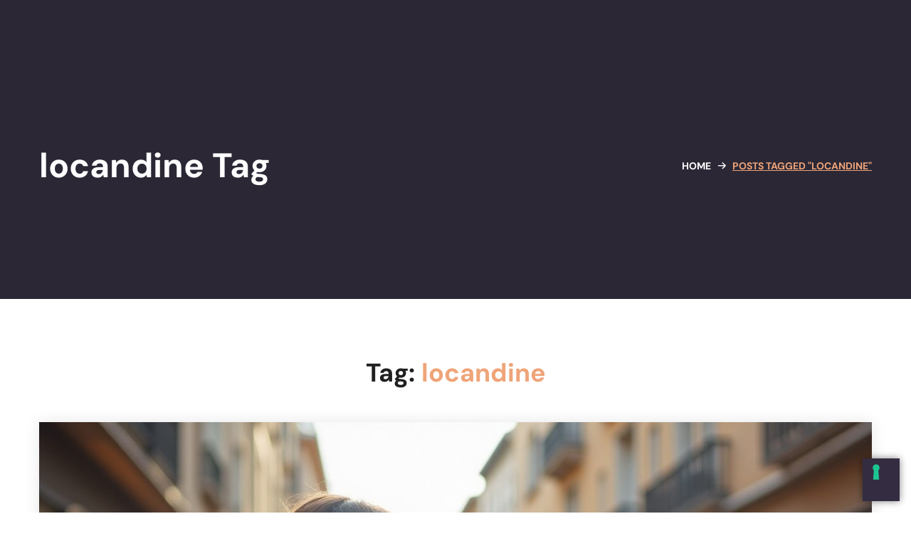

--- FILE ---
content_type: text/html; charset=UTF-8
request_url: https://prontovolantinaggio.it/etichetta/locandine/
body_size: 32111
content:
<!DOCTYPE html>
<html lang="it-IT">
<head>
    <meta http-equiv="Content-Type" content="text/html; charset=UTF-8">
    <meta name="viewport" content="width=device-width, initial-scale=1, maximum-scale=1">
    <meta http-equiv="X-UA-Compatible" content="IE=Edge">
    <meta name='robots' content='index, follow, max-image-preview:large, max-snippet:-1, max-video-preview:-1' />

	<!-- This site is optimized with the Yoast SEO plugin v26.8 - https://yoast.com/product/yoast-seo-wordpress/ -->
	<title>locandine Archivi - Pronto Volantinaggio</title>
	<link rel="canonical" href="https://prontovolantinaggio.it/etichetta/locandine/" />
	<meta property="og:locale" content="it_IT" />
	<meta property="og:type" content="article" />
	<meta property="og:title" content="locandine Archivi - Pronto Volantinaggio" />
	<meta property="og:url" content="https://prontovolantinaggio.it/etichetta/locandine/" />
	<meta property="og:site_name" content="Pronto Volantinaggio" />
	<meta property="og:image" content="https://prontovolantinaggio.it/wp-content/uploads/2023/02/img-youst-seo.jpg" />
	<meta property="og:image:width" content="1200" />
	<meta property="og:image:height" content="675" />
	<meta property="og:image:type" content="image/jpeg" />
	<meta name="twitter:card" content="summary_large_image" />
	<script type="application/ld+json" class="yoast-schema-graph">{"@context":"https://schema.org","@graph":[{"@type":"CollectionPage","@id":"https://prontovolantinaggio.it/etichetta/locandine/","url":"https://prontovolantinaggio.it/etichetta/locandine/","name":"locandine Archivi - Pronto Volantinaggio","isPartOf":{"@id":"https://prontovolantinaggio.it/#website"},"primaryImageOfPage":{"@id":"https://prontovolantinaggio.it/etichetta/locandine/#primaryimage"},"image":{"@id":"https://prontovolantinaggio.it/etichetta/locandine/#primaryimage"},"thumbnailUrl":"https://prontovolantinaggio.it/wp-content/uploads/2025/07/freepik__the-style-is-candid-image-photography-with-natural__43711.jpeg","breadcrumb":{"@id":"https://prontovolantinaggio.it/etichetta/locandine/#breadcrumb"},"inLanguage":"it-IT"},{"@type":"ImageObject","inLanguage":"it-IT","@id":"https://prontovolantinaggio.it/etichetta/locandine/#primaryimage","url":"https://prontovolantinaggio.it/wp-content/uploads/2025/07/freepik__the-style-is-candid-image-photography-with-natural__43711.jpeg","contentUrl":"https://prontovolantinaggio.it/wp-content/uploads/2025/07/freepik__the-style-is-candid-image-photography-with-natural__43711.jpeg","width":1280,"height":960},{"@type":"BreadcrumbList","@id":"https://prontovolantinaggio.it/etichetta/locandine/#breadcrumb","itemListElement":[{"@type":"ListItem","position":1,"name":"Home","item":"https://prontovolantinaggio.it/"},{"@type":"ListItem","position":2,"name":"locandine"}]},{"@type":"WebSite","@id":"https://prontovolantinaggio.it/#website","url":"https://prontovolantinaggio.it/","name":"Pronto Volantinaggio","description":"Il Marketing Locale 4.0 tutto made in italy","publisher":{"@id":"https://prontovolantinaggio.it/#organization"},"alternateName":"volantinaggio","potentialAction":[{"@type":"SearchAction","target":{"@type":"EntryPoint","urlTemplate":"https://prontovolantinaggio.it/?s={search_term_string}"},"query-input":{"@type":"PropertyValueSpecification","valueRequired":true,"valueName":"search_term_string"}}],"inLanguage":"it-IT"},{"@type":"Organization","@id":"https://prontovolantinaggio.it/#organization","name":"Pronto Volantinaggio","alternateName":"Volantinaggio","url":"https://prontovolantinaggio.it/","logo":{"@type":"ImageObject","inLanguage":"it-IT","@id":"https://prontovolantinaggio.it/#/schema/logo/image/","url":"https://prontovolantinaggio.it/wp-content/uploads/2022/09/cropped-icona-denominazione-sito.jpg","contentUrl":"https://prontovolantinaggio.it/wp-content/uploads/2022/09/cropped-icona-denominazione-sito.jpg","width":512,"height":512,"caption":"Pronto Volantinaggio"},"image":{"@id":"https://prontovolantinaggio.it/#/schema/logo/image/"},"sameAs":["https://www.facebook.com/ProntoVolantinaggio.IT","https://www.instagram.com/prontovolantinaggio_it/","https://www.linkedin.com/showcase/pronto-volantinaggio/?viewAsMember=true"]}]}</script>
	<!-- / Yoast SEO plugin. -->


<link rel='dns-prefetch' href='//cdn.iubenda.com' />
<link rel='dns-prefetch' href='//fonts.googleapis.com' />
<link rel='preconnect' href='https://fonts.gstatic.com' crossorigin />
<link rel="alternate" type="application/rss+xml" title="Pronto Volantinaggio &raquo; Feed" href="https://prontovolantinaggio.it/feed/" />
<link rel="alternate" type="application/rss+xml" title="Pronto Volantinaggio &raquo; Feed dei commenti" href="https://prontovolantinaggio.it/comments/feed/" />
<link rel="alternate" type="application/rss+xml" title="Pronto Volantinaggio &raquo; locandine Feed del tag" href="https://prontovolantinaggio.it/etichetta/locandine/feed/" />
<style id='wp-img-auto-sizes-contain-inline-css' type='text/css'>
img:is([sizes=auto i],[sizes^="auto," i]){contain-intrinsic-size:3000px 1500px}
/*# sourceURL=wp-img-auto-sizes-contain-inline-css */
</style>
<style id='wp-emoji-styles-inline-css' type='text/css'>

	img.wp-smiley, img.emoji {
		display: inline !important;
		border: none !important;
		box-shadow: none !important;
		height: 1em !important;
		width: 1em !important;
		margin: 0 0.07em !important;
		vertical-align: -0.1em !important;
		background: none !important;
		padding: 0 !important;
	}
/*# sourceURL=wp-emoji-styles-inline-css */
</style>
<style id='classic-theme-styles-inline-css' type='text/css'>
/*! This file is auto-generated */
.wp-block-button__link{color:#fff;background-color:#32373c;border-radius:9999px;box-shadow:none;text-decoration:none;padding:calc(.667em + 2px) calc(1.333em + 2px);font-size:1.125em}.wp-block-file__button{background:#32373c;color:#fff;text-decoration:none}
/*# sourceURL=/wp-includes/css/classic-themes.min.css */
</style>
<style id='global-styles-inline-css' type='text/css'>
:root{--wp--preset--aspect-ratio--square: 1;--wp--preset--aspect-ratio--4-3: 4/3;--wp--preset--aspect-ratio--3-4: 3/4;--wp--preset--aspect-ratio--3-2: 3/2;--wp--preset--aspect-ratio--2-3: 2/3;--wp--preset--aspect-ratio--16-9: 16/9;--wp--preset--aspect-ratio--9-16: 9/16;--wp--preset--color--black: #000000;--wp--preset--color--cyan-bluish-gray: #abb8c3;--wp--preset--color--white: #ffffff;--wp--preset--color--pale-pink: #f78da7;--wp--preset--color--vivid-red: #cf2e2e;--wp--preset--color--luminous-vivid-orange: #ff6900;--wp--preset--color--luminous-vivid-amber: #fcb900;--wp--preset--color--light-green-cyan: #7bdcb5;--wp--preset--color--vivid-green-cyan: #00d084;--wp--preset--color--pale-cyan-blue: #8ed1fc;--wp--preset--color--vivid-cyan-blue: #0693e3;--wp--preset--color--vivid-purple: #9b51e0;--wp--preset--gradient--vivid-cyan-blue-to-vivid-purple: linear-gradient(135deg,rgb(6,147,227) 0%,rgb(155,81,224) 100%);--wp--preset--gradient--light-green-cyan-to-vivid-green-cyan: linear-gradient(135deg,rgb(122,220,180) 0%,rgb(0,208,130) 100%);--wp--preset--gradient--luminous-vivid-amber-to-luminous-vivid-orange: linear-gradient(135deg,rgb(252,185,0) 0%,rgb(255,105,0) 100%);--wp--preset--gradient--luminous-vivid-orange-to-vivid-red: linear-gradient(135deg,rgb(255,105,0) 0%,rgb(207,46,46) 100%);--wp--preset--gradient--very-light-gray-to-cyan-bluish-gray: linear-gradient(135deg,rgb(238,238,238) 0%,rgb(169,184,195) 100%);--wp--preset--gradient--cool-to-warm-spectrum: linear-gradient(135deg,rgb(74,234,220) 0%,rgb(151,120,209) 20%,rgb(207,42,186) 40%,rgb(238,44,130) 60%,rgb(251,105,98) 80%,rgb(254,248,76) 100%);--wp--preset--gradient--blush-light-purple: linear-gradient(135deg,rgb(255,206,236) 0%,rgb(152,150,240) 100%);--wp--preset--gradient--blush-bordeaux: linear-gradient(135deg,rgb(254,205,165) 0%,rgb(254,45,45) 50%,rgb(107,0,62) 100%);--wp--preset--gradient--luminous-dusk: linear-gradient(135deg,rgb(255,203,112) 0%,rgb(199,81,192) 50%,rgb(65,88,208) 100%);--wp--preset--gradient--pale-ocean: linear-gradient(135deg,rgb(255,245,203) 0%,rgb(182,227,212) 50%,rgb(51,167,181) 100%);--wp--preset--gradient--electric-grass: linear-gradient(135deg,rgb(202,248,128) 0%,rgb(113,206,126) 100%);--wp--preset--gradient--midnight: linear-gradient(135deg,rgb(2,3,129) 0%,rgb(40,116,252) 100%);--wp--preset--font-size--small: 13px;--wp--preset--font-size--medium: 20px;--wp--preset--font-size--large: 36px;--wp--preset--font-size--x-large: 42px;--wp--preset--spacing--20: 0.44rem;--wp--preset--spacing--30: 0.67rem;--wp--preset--spacing--40: 1rem;--wp--preset--spacing--50: 1.5rem;--wp--preset--spacing--60: 2.25rem;--wp--preset--spacing--70: 3.38rem;--wp--preset--spacing--80: 5.06rem;--wp--preset--shadow--natural: 6px 6px 9px rgba(0, 0, 0, 0.2);--wp--preset--shadow--deep: 12px 12px 50px rgba(0, 0, 0, 0.4);--wp--preset--shadow--sharp: 6px 6px 0px rgba(0, 0, 0, 0.2);--wp--preset--shadow--outlined: 6px 6px 0px -3px rgb(255, 255, 255), 6px 6px rgb(0, 0, 0);--wp--preset--shadow--crisp: 6px 6px 0px rgb(0, 0, 0);}:where(.is-layout-flex){gap: 0.5em;}:where(.is-layout-grid){gap: 0.5em;}body .is-layout-flex{display: flex;}.is-layout-flex{flex-wrap: wrap;align-items: center;}.is-layout-flex > :is(*, div){margin: 0;}body .is-layout-grid{display: grid;}.is-layout-grid > :is(*, div){margin: 0;}:where(.wp-block-columns.is-layout-flex){gap: 2em;}:where(.wp-block-columns.is-layout-grid){gap: 2em;}:where(.wp-block-post-template.is-layout-flex){gap: 1.25em;}:where(.wp-block-post-template.is-layout-grid){gap: 1.25em;}.has-black-color{color: var(--wp--preset--color--black) !important;}.has-cyan-bluish-gray-color{color: var(--wp--preset--color--cyan-bluish-gray) !important;}.has-white-color{color: var(--wp--preset--color--white) !important;}.has-pale-pink-color{color: var(--wp--preset--color--pale-pink) !important;}.has-vivid-red-color{color: var(--wp--preset--color--vivid-red) !important;}.has-luminous-vivid-orange-color{color: var(--wp--preset--color--luminous-vivid-orange) !important;}.has-luminous-vivid-amber-color{color: var(--wp--preset--color--luminous-vivid-amber) !important;}.has-light-green-cyan-color{color: var(--wp--preset--color--light-green-cyan) !important;}.has-vivid-green-cyan-color{color: var(--wp--preset--color--vivid-green-cyan) !important;}.has-pale-cyan-blue-color{color: var(--wp--preset--color--pale-cyan-blue) !important;}.has-vivid-cyan-blue-color{color: var(--wp--preset--color--vivid-cyan-blue) !important;}.has-vivid-purple-color{color: var(--wp--preset--color--vivid-purple) !important;}.has-black-background-color{background-color: var(--wp--preset--color--black) !important;}.has-cyan-bluish-gray-background-color{background-color: var(--wp--preset--color--cyan-bluish-gray) !important;}.has-white-background-color{background-color: var(--wp--preset--color--white) !important;}.has-pale-pink-background-color{background-color: var(--wp--preset--color--pale-pink) !important;}.has-vivid-red-background-color{background-color: var(--wp--preset--color--vivid-red) !important;}.has-luminous-vivid-orange-background-color{background-color: var(--wp--preset--color--luminous-vivid-orange) !important;}.has-luminous-vivid-amber-background-color{background-color: var(--wp--preset--color--luminous-vivid-amber) !important;}.has-light-green-cyan-background-color{background-color: var(--wp--preset--color--light-green-cyan) !important;}.has-vivid-green-cyan-background-color{background-color: var(--wp--preset--color--vivid-green-cyan) !important;}.has-pale-cyan-blue-background-color{background-color: var(--wp--preset--color--pale-cyan-blue) !important;}.has-vivid-cyan-blue-background-color{background-color: var(--wp--preset--color--vivid-cyan-blue) !important;}.has-vivid-purple-background-color{background-color: var(--wp--preset--color--vivid-purple) !important;}.has-black-border-color{border-color: var(--wp--preset--color--black) !important;}.has-cyan-bluish-gray-border-color{border-color: var(--wp--preset--color--cyan-bluish-gray) !important;}.has-white-border-color{border-color: var(--wp--preset--color--white) !important;}.has-pale-pink-border-color{border-color: var(--wp--preset--color--pale-pink) !important;}.has-vivid-red-border-color{border-color: var(--wp--preset--color--vivid-red) !important;}.has-luminous-vivid-orange-border-color{border-color: var(--wp--preset--color--luminous-vivid-orange) !important;}.has-luminous-vivid-amber-border-color{border-color: var(--wp--preset--color--luminous-vivid-amber) !important;}.has-light-green-cyan-border-color{border-color: var(--wp--preset--color--light-green-cyan) !important;}.has-vivid-green-cyan-border-color{border-color: var(--wp--preset--color--vivid-green-cyan) !important;}.has-pale-cyan-blue-border-color{border-color: var(--wp--preset--color--pale-cyan-blue) !important;}.has-vivid-cyan-blue-border-color{border-color: var(--wp--preset--color--vivid-cyan-blue) !important;}.has-vivid-purple-border-color{border-color: var(--wp--preset--color--vivid-purple) !important;}.has-vivid-cyan-blue-to-vivid-purple-gradient-background{background: var(--wp--preset--gradient--vivid-cyan-blue-to-vivid-purple) !important;}.has-light-green-cyan-to-vivid-green-cyan-gradient-background{background: var(--wp--preset--gradient--light-green-cyan-to-vivid-green-cyan) !important;}.has-luminous-vivid-amber-to-luminous-vivid-orange-gradient-background{background: var(--wp--preset--gradient--luminous-vivid-amber-to-luminous-vivid-orange) !important;}.has-luminous-vivid-orange-to-vivid-red-gradient-background{background: var(--wp--preset--gradient--luminous-vivid-orange-to-vivid-red) !important;}.has-very-light-gray-to-cyan-bluish-gray-gradient-background{background: var(--wp--preset--gradient--very-light-gray-to-cyan-bluish-gray) !important;}.has-cool-to-warm-spectrum-gradient-background{background: var(--wp--preset--gradient--cool-to-warm-spectrum) !important;}.has-blush-light-purple-gradient-background{background: var(--wp--preset--gradient--blush-light-purple) !important;}.has-blush-bordeaux-gradient-background{background: var(--wp--preset--gradient--blush-bordeaux) !important;}.has-luminous-dusk-gradient-background{background: var(--wp--preset--gradient--luminous-dusk) !important;}.has-pale-ocean-gradient-background{background: var(--wp--preset--gradient--pale-ocean) !important;}.has-electric-grass-gradient-background{background: var(--wp--preset--gradient--electric-grass) !important;}.has-midnight-gradient-background{background: var(--wp--preset--gradient--midnight) !important;}.has-small-font-size{font-size: var(--wp--preset--font-size--small) !important;}.has-medium-font-size{font-size: var(--wp--preset--font-size--medium) !important;}.has-large-font-size{font-size: var(--wp--preset--font-size--large) !important;}.has-x-large-font-size{font-size: var(--wp--preset--font-size--x-large) !important;}
:where(.wp-block-post-template.is-layout-flex){gap: 1.25em;}:where(.wp-block-post-template.is-layout-grid){gap: 1.25em;}
:where(.wp-block-term-template.is-layout-flex){gap: 1.25em;}:where(.wp-block-term-template.is-layout-grid){gap: 1.25em;}
:where(.wp-block-columns.is-layout-flex){gap: 2em;}:where(.wp-block-columns.is-layout-grid){gap: 2em;}
:root :where(.wp-block-pullquote){font-size: 1.5em;line-height: 1.6;}
/*# sourceURL=global-styles-inline-css */
</style>
<link rel='stylesheet' id='contact-form-7-css' href='https://prontovolantinaggio.it/wp-content/plugins/contact-form-7/includes/css/styles.css?ver=6.1.4' type='text/css' media='all' />
<link rel='stylesheet' id='woocommerce-layout-css' href='https://prontovolantinaggio.it/wp-content/plugins/woocommerce/assets/css/woocommerce-layout.css?ver=10.4.3' type='text/css' media='all' />
<link rel='stylesheet' id='woocommerce-smallscreen-css' href='https://prontovolantinaggio.it/wp-content/plugins/woocommerce/assets/css/woocommerce-smallscreen.css?ver=10.4.3' type='text/css' media='only screen and (max-width: 768px)' />
<link rel='stylesheet' id='woocommerce-general-css' href='https://prontovolantinaggio.it/wp-content/plugins/woocommerce/assets/css/woocommerce.css?ver=10.4.3' type='text/css' media='all' />
<style id='woocommerce-inline-inline-css' type='text/css'>
.woocommerce form .form-row .required { visibility: visible; }
/*# sourceURL=woocommerce-inline-inline-css */
</style>
<link rel='stylesheet' id='wgl-extensions-css' href='https://prontovolantinaggio.it/wp-content/plugins/wgl-extensions/public/css/wgl-extensions-public.css?ver=1.0.16' type='text/css' media='all' />
<link rel='stylesheet' id='wgl-parent-style-css' href='https://prontovolantinaggio.it/wp-content/themes/transmax/style.css?ver=6.9' type='text/css' media='all' />
<link rel='stylesheet' id='transmax-theme-info-css' href='https://prontovolantinaggio.it/wp-content/themes/transmax-child/style.css?ver=1.0' type='text/css' media='all' />
<style id='transmax-theme-info-inline-css' type='text/css'>
:root {--transmax-primary-color: #EFA479;--transmax-secondary-color: #342C41;--transmax-button-color-idle: #FFFFFF;--transmax-button-color-hover: #FFFFFF;--transmax-button-bg-color-idle: #EFA479;--transmax-button-bg-color-hover: #342C41;--transmax-back-to-top-color: #ffffff;--transmax-back-to-top-background: #efa479;--transmax-body-background: #FFFFFF;--transmax-body-rgb-background: 255,255,255;--transmax-primary-rgb: 239,164,121;--transmax-secondary-rgb: 52,44,65;--transmax-content-rgb: 70,70,70;--transmax-header-rgb: 32,32,32;--transmax-header-font-family: DM Sans;--transmax-header-font-weight: 400;--transmax-header-font-color: #202020;--transmax-h1-font-family: DM Sans;--transmax-h1-font-size: 48px;--transmax-h1-line-height: 56px;--transmax-h1-font-weight: 700;--transmax-h1-text-transform: none;--transmax-h2-font-family: DM Sans;--transmax-h2-font-size: 42px;--transmax-h2-line-height: 48px;--transmax-h2-font-weight: 700;--transmax-h2-text-transform: none;--transmax-h3-font-family: DM Sans;--transmax-h3-font-size: 36px;--transmax-h3-line-height: 44px;--transmax-h3-font-weight: 700;--transmax-h3-text-transform: none;--transmax-h4-font-family: DM Sans;--transmax-h4-font-size: 30px;--transmax-h4-line-height: 38px;--transmax-h4-font-weight: 700;--transmax-h4-text-transform: none;--transmax-h5-font-family: DM Sans;--transmax-h5-font-size: 24px;--transmax-h5-line-height: 30px;--transmax-h5-font-weight: 700;--transmax-h5-text-transform: none;--transmax-h6-font-family: DM Sans;--transmax-h6-font-size: 20px;--transmax-h6-line-height: 28px;--transmax-h6-font-weight: 700;--transmax-h6-text-transform: none;--transmax-content-font-family: Nunito Sans;--transmax-content-font-size: 16px;--transmax-content-line-height: 1.875;--transmax-content-font-weight: 400;--transmax-content-color: #464646;--transmax-menu-font-family: DM Sans;--transmax-menu-font-size: 16px;--transmax-menu-line-height: 30px;--transmax-menu-font-weight: 500;--transmax-submenu-font-family: DM Sans;--transmax-submenu-font-size: 16px;--transmax-submenu-line-height: 30px;--transmax-submenu-font-weight: 500;--transmax-submenu-color: #342c41;--transmax-submenu-background: rgba(255,255,255,1);--transmax-submenu-mobile-color: #ffffff;--transmax-submenu-mobile-background: rgba(52,44,65,1);--transmax-submenu-mobile-overlay: rgba(34,35,40,0.8);--transmax-bg-caret: url('data:image/svg+xml; utf8, <svg version="1.1" xmlns="http://www.w3.org/2000/svg" width="451.847px" height="451.847px" viewBox="0 0 451.847 451.847" preserveAspectRatio="none" fill="%23707477"><path xmlns="http://www.w3.org/2000/svg" d="M225.923,354.706c-8.098,0-16.195-3.092-22.369-9.263L9.27,151.157c-12.359-12.359-12.359-32.397,0-44.751   c12.354-12.354,32.388-12.354,44.748,0l171.905,171.915l171.906-171.909c12.359-12.354,32.391-12.354,44.744,0   c12.365,12.354,12.365,32.392,0,44.751L248.292,345.449C242.115,351.621,234.018,354.706,225.923,354.706z"/></svg>');--transmax-svg-arrow: url('data:image/svg+xml; utf8, <svg version="1.1" xmlns="http://www.w3.org/2000/svg" viewBox="0 0 490.787 490.787" xml:space="preserve"><path d="M362.671,490.787c-2.831,0.005-5.548-1.115-7.552-3.115L120.452,253.006 c-4.164-4.165-4.164-10.917,0-15.083L355.119,3.256c4.093-4.237,10.845-4.354,15.083-0.262c4.237,4.093,4.354,10.845,0.262,15.083 c-0.086,0.089-0.173,0.176-0.262,0.262L143.087,245.454l227.136,227.115c4.171,4.16,4.179,10.914,0.019,15.085 C368.236,489.664,365.511,490.792,362.671,490.787z"/><path d="M362.671,490.787c-2.831,0.005-5.548-1.115-7.552-3.115L120.452,253.006c-4.164-4.165-4.164-10.917,0-15.083L355.119,3.256 c4.093-4.237,10.845-4.354,15.083-0.262c4.237,4.093,4.354,10.845,0.262,15.083c-0.086,0.089-0.173,0.176-0.262,0.262 L143.087,245.454l227.136,227.115c4.171,4.16,4.179,10.914,0.019,15.085C368.236,489.664,365.511,490.792,362.671,490.787z"/></svg>');--transmax-footer-content-color: #464646;--transmax-footer-heading-color: #202020;--transmax-copyright-content-color: #6e6e6e;--transmax-sidepanel-title-color: #ffffff;--transmax-elementor-container-width: 1200px;}@media only screen and (max-width: 1200px) {header.wgl-theme-header .wgl-mobile-header {display: block;}.wgl-site-header,.wgl-theme-header .primary-nav {display: none;}.wgl-theme-header .hamburger-box {display: inline-flex;}header.wgl-theme-header .mobile_nav_wrapper .primary-nav {display: block;}.wgl-theme-header .wgl-sticky-header {display: none;}.wgl-page-socials {display: none;}body .wgl-theme-header.header_overlap {position: relative;z-index: 2;}}@media (max-width: 1200px) {.page-header {padding-top: 90px !important;padding-bottom: 90px !important;min-height: auto !important;}.page-header_content .page-header_title {color: #ffffff !important; font-size: 30px !important; line-height: 42px !important;}.page-header_content .page-header_breadcrumbs {color: #ffffff !important;font-size: 14px !important;line-height: 24px !important;}.page-header_breadcrumbs .divider:not(:last-child):before {width: 10px;}}
/*# sourceURL=transmax-theme-info-inline-css */
</style>
<link rel='stylesheet' id='font-awesome-5-all-css' href='https://prontovolantinaggio.it/wp-content/themes/transmax/css/font-awesome-5.min.css?ver=6.9' type='text/css' media='all' />
<link rel='stylesheet' id='transmax-flaticon-css' href='https://prontovolantinaggio.it/wp-content/themes/transmax/fonts/flaticon/flaticon.css?ver=1.0' type='text/css' media='all' />
<link rel='stylesheet' id='transmax-main-css' href='https://prontovolantinaggio.it/wp-content/themes/transmax/css/main.css?ver=1.0' type='text/css' media='all' />
<link rel='stylesheet' id='transmax-gutenberg-css' href='https://prontovolantinaggio.it/wp-content/themes/transmax/css/pluggable/gutenberg.css?ver=1.0' type='text/css' media='all' />
<link rel='stylesheet' id='transmax-woocommerce-css' href='https://prontovolantinaggio.it/wp-content/themes/transmax/css/pluggable/woocommerce.css?ver=1.0' type='text/css' media='all' />
<link rel='stylesheet' id='transmax-responsive-css' href='https://prontovolantinaggio.it/wp-content/themes/transmax/css/responsive.css?ver=1.0' type='text/css' media='all' />
<link rel='stylesheet' id='transmax-dynamic-css' href='https://prontovolantinaggio.it/wp-content/themes/transmax/css/dynamic.css?ver=1.0' type='text/css' media='all' />
<link rel="preload" as="style" href="https://fonts.googleapis.com/css?family=Nunito%20Sans:400,400,500,700%7CDM%20Sans:400,500,700,400,500,600,700&#038;display=swap&#038;ver=1761002909" /><link rel="stylesheet" href="https://fonts.googleapis.com/css?family=Nunito%20Sans:400,400,500,700%7CDM%20Sans:400,500,700,400,500,600,700&#038;display=swap&#038;ver=1761002909" media="print" onload="this.media='all'"><noscript><link rel="stylesheet" href="https://fonts.googleapis.com/css?family=Nunito%20Sans:400,400,500,700%7CDM%20Sans:400,500,700,400,500,600,700&#038;display=swap&#038;ver=1761002909" /></noscript>
<script  type="text/javascript" class=" _iub_cs_skip" type="text/javascript" id="iubenda-head-inline-scripts-0">
/* <![CDATA[ */
var _iub = _iub || [];
_iub.csConfiguration = {"askConsentAtCookiePolicyUpdate":true,"countryDetection":true,"enableLgpd":true,"enableUspr":true,"floatingPreferencesButtonDisplay":"bottom-right","lgpdAppliesGlobally":false,"perPurposeConsent":true,"siteId":2978027,"whitelabel":false,"cookiePolicyId":16111108,"lang":"it", "banner":{ "acceptButtonColor":"#EFA479","acceptButtonDisplay":true,"backgroundColor":"#342C41","brandBackgroundColor":"#342C41","closeButtonDisplay":false,"customizeButtonDisplay":true,"explicitWithdrawal":true,"listPurposes":true,"logo":"[data-uri]","position":"float-bottom-right","rejectButtonColor":"#EFA479","rejectButtonDisplay":true }};

//# sourceURL=iubenda-head-inline-scripts-0
/* ]]> */
</script>
<script  type="text/javascript" class=" _iub_cs_skip" type="text/javascript" src="//cdn.iubenda.com/cs/gpp/stub.js?ver=3.12.5" id="iubenda-head-scripts-0-js"></script>
<script  type="text/javascript" charset="UTF-8" async="" class=" _iub_cs_skip" type="text/javascript" src="//cdn.iubenda.com/cs/iubenda_cs.js?ver=3.12.5" id="iubenda-head-scripts-1-js"></script>
<script type="text/javascript" src="https://prontovolantinaggio.it/wp-includes/js/jquery/jquery.min.js?ver=3.7.1" id="jquery-core-js"></script>
<script type="text/javascript" src="https://prontovolantinaggio.it/wp-includes/js/jquery/jquery-migrate.min.js?ver=3.4.1" id="jquery-migrate-js"></script>
<script type="text/javascript" src="https://prontovolantinaggio.it/wp-content/plugins/woocommerce/assets/js/jquery-blockui/jquery.blockUI.min.js?ver=2.7.0-wc.10.4.3" id="wc-jquery-blockui-js" defer="defer" data-wp-strategy="defer"></script>
<script type="text/javascript" id="wc-add-to-cart-js-extra">
/* <![CDATA[ */
var wc_add_to_cart_params = {"ajax_url":"/wp-admin/admin-ajax.php","wc_ajax_url":"/?wc-ajax=%%endpoint%%","i18n_view_cart":"Visualizza carrello","cart_url":"https://prontovolantinaggio.it/?page_id=12","is_cart":"","cart_redirect_after_add":"no"};
//# sourceURL=wc-add-to-cart-js-extra
/* ]]> */
</script>
<script type="text/javascript" src="https://prontovolantinaggio.it/wp-content/plugins/woocommerce/assets/js/frontend/add-to-cart.min.js?ver=10.4.3" id="wc-add-to-cart-js" defer="defer" data-wp-strategy="defer"></script>
<script type="text/javascript" src="https://prontovolantinaggio.it/wp-content/plugins/woocommerce/assets/js/js-cookie/js.cookie.min.js?ver=2.1.4-wc.10.4.3" id="wc-js-cookie-js" defer="defer" data-wp-strategy="defer"></script>
<script type="text/javascript" id="woocommerce-js-extra">
/* <![CDATA[ */
var woocommerce_params = {"ajax_url":"/wp-admin/admin-ajax.php","wc_ajax_url":"/?wc-ajax=%%endpoint%%","i18n_password_show":"Mostra password","i18n_password_hide":"Nascondi password"};
//# sourceURL=woocommerce-js-extra
/* ]]> */
</script>
<script type="text/javascript" src="https://prontovolantinaggio.it/wp-content/plugins/woocommerce/assets/js/frontend/woocommerce.min.js?ver=10.4.3" id="woocommerce-js" defer="defer" data-wp-strategy="defer"></script>
<script type="text/javascript" src="https://prontovolantinaggio.it/wp-content/themes/transmax/js/notify.min.js?ver=6.9" id="notify-js"></script>
<link rel="https://api.w.org/" href="https://prontovolantinaggio.it/wp-json/" /><link rel="alternate" title="JSON" type="application/json" href="https://prontovolantinaggio.it/wp-json/wp/v2/tags/67" /><link rel="EditURI" type="application/rsd+xml" title="RSD" href="https://prontovolantinaggio.it/xmlrpc.php?rsd" />
<meta name="generator" content="WordPress 6.9" />
<meta name="generator" content="WooCommerce 10.4.3" />
<meta name="google-site-verification" content="ERY5QsJI2uPoxqu4KuClwOLoIH5Z6TuNLUiMuAe-lCY" />	<noscript><style>.woocommerce-product-gallery{ opacity: 1 !important; }</style></noscript>
	<meta name="generator" content="Elementor 3.34.2; features: additional_custom_breakpoints; settings: css_print_method-external, google_font-enabled, font_display-auto">
			<style>
				.e-con.e-parent:nth-of-type(n+4):not(.e-lazyloaded):not(.e-no-lazyload),
				.e-con.e-parent:nth-of-type(n+4):not(.e-lazyloaded):not(.e-no-lazyload) * {
					background-image: none !important;
				}
				@media screen and (max-height: 1024px) {
					.e-con.e-parent:nth-of-type(n+3):not(.e-lazyloaded):not(.e-no-lazyload),
					.e-con.e-parent:nth-of-type(n+3):not(.e-lazyloaded):not(.e-no-lazyload) * {
						background-image: none !important;
					}
				}
				@media screen and (max-height: 640px) {
					.e-con.e-parent:nth-of-type(n+2):not(.e-lazyloaded):not(.e-no-lazyload),
					.e-con.e-parent:nth-of-type(n+2):not(.e-lazyloaded):not(.e-no-lazyload) * {
						background-image: none !important;
					}
				}
			</style>
			<meta name="generator" content="Powered by Slider Revolution 6.7.34 - responsive, Mobile-Friendly Slider Plugin for WordPress with comfortable drag and drop interface." />
<link rel="icon" href="https://prontovolantinaggio.it/wp-content/uploads/2022/09/cropped-icona-denominazione-sito-32x32.jpg" sizes="32x32" />
<link rel="icon" href="https://prontovolantinaggio.it/wp-content/uploads/2022/09/cropped-icona-denominazione-sito-192x192.jpg" sizes="192x192" />
<link rel="apple-touch-icon" href="https://prontovolantinaggio.it/wp-content/uploads/2022/09/cropped-icona-denominazione-sito-180x180.jpg" />
<meta name="msapplication-TileImage" content="https://prontovolantinaggio.it/wp-content/uploads/2022/09/cropped-icona-denominazione-sito-270x270.jpg" />
<script>function setREVStartSize(e){
			//window.requestAnimationFrame(function() {
				window.RSIW = window.RSIW===undefined ? window.innerWidth : window.RSIW;
				window.RSIH = window.RSIH===undefined ? window.innerHeight : window.RSIH;
				try {
					var pw = document.getElementById(e.c).parentNode.offsetWidth,
						newh;
					pw = pw===0 || isNaN(pw) || (e.l=="fullwidth" || e.layout=="fullwidth") ? window.RSIW : pw;
					e.tabw = e.tabw===undefined ? 0 : parseInt(e.tabw);
					e.thumbw = e.thumbw===undefined ? 0 : parseInt(e.thumbw);
					e.tabh = e.tabh===undefined ? 0 : parseInt(e.tabh);
					e.thumbh = e.thumbh===undefined ? 0 : parseInt(e.thumbh);
					e.tabhide = e.tabhide===undefined ? 0 : parseInt(e.tabhide);
					e.thumbhide = e.thumbhide===undefined ? 0 : parseInt(e.thumbhide);
					e.mh = e.mh===undefined || e.mh=="" || e.mh==="auto" ? 0 : parseInt(e.mh,0);
					if(e.layout==="fullscreen" || e.l==="fullscreen")
						newh = Math.max(e.mh,window.RSIH);
					else{
						e.gw = Array.isArray(e.gw) ? e.gw : [e.gw];
						for (var i in e.rl) if (e.gw[i]===undefined || e.gw[i]===0) e.gw[i] = e.gw[i-1];
						e.gh = e.el===undefined || e.el==="" || (Array.isArray(e.el) && e.el.length==0)? e.gh : e.el;
						e.gh = Array.isArray(e.gh) ? e.gh : [e.gh];
						for (var i in e.rl) if (e.gh[i]===undefined || e.gh[i]===0) e.gh[i] = e.gh[i-1];
											
						var nl = new Array(e.rl.length),
							ix = 0,
							sl;
						e.tabw = e.tabhide>=pw ? 0 : e.tabw;
						e.thumbw = e.thumbhide>=pw ? 0 : e.thumbw;
						e.tabh = e.tabhide>=pw ? 0 : e.tabh;
						e.thumbh = e.thumbhide>=pw ? 0 : e.thumbh;
						for (var i in e.rl) nl[i] = e.rl[i]<window.RSIW ? 0 : e.rl[i];
						sl = nl[0];
						for (var i in nl) if (sl>nl[i] && nl[i]>0) { sl = nl[i]; ix=i;}
						var m = pw>(e.gw[ix]+e.tabw+e.thumbw) ? 1 : (pw-(e.tabw+e.thumbw)) / (e.gw[ix]);
						newh =  (e.gh[ix] * m) + (e.tabh + e.thumbh);
					}
					var el = document.getElementById(e.c);
					if (el!==null && el) el.style.height = newh+"px";
					el = document.getElementById(e.c+"_wrapper");
					if (el!==null && el) {
						el.style.height = newh+"px";
						el.style.display = "block";
					}
				} catch(e){
					console.log("Failure at Presize of Slider:" + e)
				}
			//});
		  };</script>
<style id="transmax_set-dynamic-css" title="dynamic-css" class="redux-options-output">.wgl-footer{padding-top:50px;padding-right:0px;padding-bottom:0px;padding-left:0px;}</style><script></script></head>

<body class="archive tag tag-locandine tag-67 wp-theme-transmax wp-child-theme-transmax-child theme-transmax woocommerce-no-js elementor-default elementor-kit-7">
    <header class="wgl-theme-header"><div class="wgl-site-header"><div class="container-wrapper"></div></div><div class='wgl-sticky-header wgl-sticky-element' data-style="scroll_up"><div class="container-wrapper"></div></div><div class='wgl-mobile-header' style="background-color: rgba(34,35,40, 1);color: #ffffff;">            <div class='container-wrapper'>            <div class="wgl-header-row">
            <div class="wgl-container">
            <div class="wgl-header-row_wrapper">
                <div class="header_side display_grow h_align_left">
                <div class="header_area_container">
                <nav class="primary-nav"><ul id="menu-main" class="menu"><li id="menu-item-5704" class="menu-item menu-item-type-post_type menu-item-object-page menu-item-home menu-item-5704"><a href="https://prontovolantinaggio.it/"><span><span class="item_text">Homepage</span></span><i class="menu-item__plus"></i></a></li><li id="menu-item-6211" class="menu-item menu-item-type-post_type menu-item-object-page menu-item-6211"><a href="https://prontovolantinaggio.it/servizi/"><span><span class="item_text">Servizi</span></span><i class="menu-item__plus"></i></a></li><li id="menu-item-6238" class="menu-item menu-item-type-post_type menu-item-object-page menu-item-6238"><a href="https://prontovolantinaggio.it/i-vantaggi/"><span><span class="item_text">I Vantaggi</span></span><i class="menu-item__plus"></i></a></li><li id="menu-item-5707" class="menu-item menu-item-type-post_type menu-item-object-page menu-item-5707"><a href="https://prontovolantinaggio.it/contatti/"><span><span class="item_text">Contatti</span></span><i class="menu-item__plus"></i></a></li></ul>                </nav>
                <div class="hamburger-box">
                    <div class="hamburger-inner">
                        <span></span>
                        <span></span>
                        <span></span>
                    </div>
                </div>
                </div>
                </div>
                <div class="header_side display_grow h_align_center">
                <div class="header_area_container"><div class="wgl-logotype-container logo-mobile"><a href="https://prontovolantinaggio.it/"><img class="logo-mobile" src="https://prontovolantinaggio.it/wp-content/uploads/2023/01/Logo-banner.png" alt="logotype"></a></div>                </div>
                </div>
                <div class="header_side display_grow h_align_right">
                    <div class="header_area_container"><div class="header_search search_standard" style="height: 50px;"><div class="wgl-search elementor-search header_search-button-wrapper" role="button" id="transmax_search_69712d733deb8"><div class="header_search-button flaticon-search-interface-symbol"></div><div class="header_search-close flaticon-close-1"></div></div><div class="header_search-field"><div class="header_search-close flaticon-close-1"></div><form role="search" method="get" action="https://prontovolantinaggio.it/" class="search-form"><input required type="text" id="search-form-69712d733deb4" class="search-field" placeholder="Search &hellip;" value="" name="s"><input class="search-button" type="submit" value="Search"><i class="search__icon flaticon-search-interface-symbol"></i></form></div></div>                    </div>
                </div>
            </div>
            </div>
            </div><div class='mobile_nav_wrapper' data-mobile-width='1200'><div class="container-wrapper"><div class="wgl-menu_overlay"></div><div class="wgl-menu_outer"><div class="wgl-menu-outer_header"><div class="mobile-hamburger-close"><div class="hamburger-box"><div class="hamburger-inner"><span></span><span></span><span></span></div></div></div></div><div class="wgl-menu-outer_content"><nav class="primary-nav"><div class="wgl-logotype-container logo-menu"><a href="https://prontovolantinaggio.it/"><img class="logo-menu" src="https://prontovolantinaggio.it/wp-content/uploads/2023/01/Logo-banner.png" alt="logotype"></a></div><ul id="menu-main-1" class="menu"><li class="menu-item menu-item-type-post_type menu-item-object-page menu-item-home menu-item-5704"><a href="https://prontovolantinaggio.it/"><span><span class="item_text">Homepage</span></span><i class="menu-item__plus"></i></a></li><li class="menu-item menu-item-type-post_type menu-item-object-page menu-item-6211"><a href="https://prontovolantinaggio.it/servizi/"><span><span class="item_text">Servizi</span></span><i class="menu-item__plus"></i></a></li><li class="menu-item menu-item-type-post_type menu-item-object-page menu-item-6238"><a href="https://prontovolantinaggio.it/i-vantaggi/"><span><span class="item_text">I Vantaggi</span></span><i class="menu-item__plus"></i></a></li><li class="menu-item menu-item-type-post_type menu-item-object-page menu-item-5707"><a href="https://prontovolantinaggio.it/contatti/"><span><span class="item_text">Contatti</span></span><i class="menu-item__plus"></i></a></li></ul></nav></div></div></div></div>            </div>
            </div></header><div  class="page-header page-header_align_left breadcrumbs_align_right breadcrumbs_inline" style="background-color: #342c41; min-height: 420px; margin-bottom: 40px; padding-top: 85px; padding-bottom: 40px;"><div class="page-header_wrapper"><div class="wgl-container"><div class="page-header_content"><div class="page-header_title" style="color: #ffffff; font-size: 48px; line-height: 60px;">locandine Tag</div><div class="page-header_breadcrumbs" style="color: #ffffff; font-size: 14px; line-height: 24px;"><div class="breadcrumbs"><a href="https://prontovolantinaggio.it/" class="home">Home</a><span class="divider"></span><span class="current">Posts Tagged &quot;locandine&quot;</span></div><!-- .breadcrumbs --></div></div></div></div></div>    <main id="main" class="site-main"><div class="wgl-container"><div class="row sidebar_none"><div id="main-content" class="wgl_col-12">            <div class="archive__heading">
                <h4 class="archive__tax_title">Tag: <span>locandine</span>                </h4>
                            </div><div class="blog-posts blog-posts-list"><div class="container-grid row  blog_columns-1 blog-style-standard">    <div class="item wgl_col-12">
    <div class="blog-post format-standard-image sticky-post">
    <div class="blog-post_wrapper"><div class="blog-post_media"><div class="blog-post_media_part"><a href="https://prontovolantinaggio.it/il-volantino-cartaceo-un-pilastro-inatteso-della-comunicazione-promozionale-anche-per-le-attivita-locali/" class="media-link image-overlay"><img src="https://prontovolantinaggio.it/wp-content/uploads/2025/07/freepik__the-style-is-candid-image-photography-with-natural__43711-1280x960.jpeg" alt="Il Volantino Cartaceo: Un Pilastro Inatteso della Comunicazione Promozionale, anche per le Attività Locali"></a></div></div>    <div class="blog-post_content"><span class="post_categories"><span><a  style="color: #202020;" href="https://prontovolantinaggio.it/categoria/marketing-locale/" >Marketing Locale</a></span></span><div class="post_meta-wrap"><div class="meta-data"><span class="post_date">
                        2 Luglio 2025                        </span><span class="post_author"><span>By <a href="https://prontovolantinaggio.it/author/cspedale/">cspedale</a></span></span></div></div><h3 class="blog-post_title"><a href="https://prontovolantinaggio.it/il-volantino-cartaceo-un-pilastro-inatteso-della-comunicazione-promozionale-anche-per-le-attivita-locali/">Il Volantino Cartaceo: Un Pilastro Inatteso della Comunicazione Promozionale, anche per le Attività Locali</a></h3><div class="blog-post_text"><div data-elementor-type="wp-post" data-elementor-id="8651" class="elementor elementor-8651">
						<section class="elementor-section elementor-top-section elementor-element elementor-element-2ebb8ee elementor-section-boxed elementor-section-height-default elementor-section-height-default" data-id="2ebb8ee" data-element_type="section">
						<div class="elementor-container elementor-column-gap-default">
					<div class="elementor-column elementor-col-100 elementor-top-column elementor-element elementor-element-b0a04b8" data-id="b0a04b8" data-element_type="column">
			<div class="elementor-widget-wrap elementor-element-populated">
							</div>
		</div>
					</div>
		</section>
				<section class="elementor-section elementor-top-section elementor-element elementor-element-a1cb281 elementor-section-boxed elementor-section-height-default elementor-section-height-default" data-id="a1cb281" data-element_type="section">
						<div class="elementor-container elementor-column-gap-default">
					<div class="elementor-column elementor-col-100 elementor-top-column elementor-element elementor-element-7deeaec" data-id="7deeaec" data-element_type="column">
			<div class="elementor-widget-wrap elementor-element-populated">
						<div class="elementor-element elementor-element-9649a95 elementor-widget elementor-widget-spacer" data-id="9649a95" data-element_type="widget" data-widget_type="spacer.default">
				<div class="elementor-widget-container">
							<div class="elementor-spacer">
			<div class="elementor-spacer-inner"></div>
		</div>
						</div>
				</div>
					</div>
		</div>
					</div>
		</section>
				<section class="elementor-section elementor-top-section elementor-element elementor-element-c00dd50 elementor-section-boxed elementor-section-height-default elementor-section-height-default" data-id="c00dd50" data-element_type="section">
						<div class="elementor-container elementor-column-gap-default">
					<div class="elementor-column elementor-col-100 elementor-top-column elementor-element elementor-element-a44864e" data-id="a44864e" data-element_type="column">
			<div class="elementor-widget-wrap elementor-element-populated">
						<div class="elementor-element elementor-element-e31be30 elementor-widget elementor-widget-text-editor" data-id="e31be30" data-element_type="widget" data-widget_type="text-editor.default">
				<div class="elementor-widget-container">
									<p>Nel panorama odierno, dominato dal digitale, potremmo essere tentati di credere che la carta stampata stia scomparendo. Tuttavia, una recente indagine dell&#8217;Istituto Piepoli, riportata dal quotidiano &#8220;Domani&#8221;, svela una realtà sorprendente, soprattutto per il mondo della Grande Distribuzione Organizzata (GDO) e, per estensione, per tutte le attività commerciali, incluse le preziose realtà locali. Il volantino cartaceo non solo resiste, ma continua a dimostrare il suo valore, anche tra le generazioni più giovani.</p>								</div>
				</div>
					</div>
		</div>
					</div>
		</section>
				<section class="elementor-section elementor-top-section elementor-element elementor-element-535930e elementor-section-boxed elementor-section-height-default elementor-section-height-default" data-id="535930e" data-element_type="section">
						<div class="elementor-container elementor-column-gap-default">
					<div class="elementor-column elementor-col-100 elementor-top-column elementor-element elementor-element-eacc98f" data-id="eacc98f" data-element_type="column">
			<div class="elementor-widget-wrap elementor-element-populated">
						<div class="elementor-element elementor-element-c2acfcf elementor-widget elementor-widget-spacer" data-id="c2acfcf" data-element_type="widget" data-widget_type="spacer.default">
				<div class="elementor-widget-container">
							<div class="elementor-spacer">
			<div class="elementor-spacer-inner"></div>
		</div>
						</div>
				</div>
				<div class="elementor-element elementor-element-04c4105 col-2 col-tablet-2 col-mobile-1 elementor-widget elementor-widget-wgl-gallery" data-id="04c4105" data-element_type="widget" data-widget_type="wgl-gallery.default">
				<div class="elementor-widget-container">
					<div class="wgl-gallery"><div class="wgl-gallery_items "><div class="wgl-gallery_item-wrapper"><a class="wgl-gallery_item" data-elementor-open-lightbox="yes" data-elementor-lightbox-slideshow="all-04c4105" data-elementor-lightbox-title="Abstract blurred photo of empty trolley in supermarket bokeh background. Empty shopping cart in supermarket" data-e-action-hash="#elementor-action%3Aaction%3Dlightbox%26settings%[base64]%3D%3D" href="https://prontovolantinaggio.it/wp-content/uploads/2025/07/abstract-blurred-photo-of-empty-trolley-in-superma-2025-03-16-04-38-04-utc-scaled.jpg"><img decoding="async" class="wgl-gallery_image" src="https://prontovolantinaggio.it/wp-content/uploads/2025/07/abstract-blurred-photo-of-empty-trolley-in-superma-2025-03-16-04-38-04-utc-scaled-2560x1709.jpg" alt="" loading="lazy"></a></div></div></div>				</div>
				</div>
				<div class="elementor-element elementor-element-66cac34 elementor-widget elementor-widget-spacer" data-id="66cac34" data-element_type="widget" data-widget_type="spacer.default">
				<div class="elementor-widget-container">
							<div class="elementor-spacer">
			<div class="elementor-spacer-inner"></div>
		</div>
						</div>
				</div>
				<div class="elementor-element elementor-element-3dd7432 elementor-widget elementor-widget-text-editor" data-id="3dd7432" data-element_type="widget" data-widget_type="text-editor.default">
				<div class="elementor-widget-container">
									<p><strong>Il Volantino tra GDO e Attività Locali: Una Preferenza Che Sorprende</strong></p><p>L&#8217;Istituto Piepoli, un istituto di ricerca indipendente che dal 1965 lavora per imprese e organizzazioni , ha condotto un&#8217;indagine che ha rivelato un dato significativo: il 41% della fascia d&#8217;età 18-34 anni preferisce ancora informarsi sugli sconti e le promozioni tramite la carta stampata. Questo dato, controintuitivo per molti, sottolinea come le versioni digitali, pur presenti e utilizzate (si pensi alle app delle catene della GDO ), non riescano ancora a sostituire completamente l&#8217;efficacia del volantino fisico. Ogni anno, infatti, vengono stampati circa 6 miliardi di volantini promozionali in Italia, con un giro d&#8217;affari stimato di 680 milioni di euro per la loro realizzazione, stampa e distribuzione. Questo investimento, come spiega l&#8217;articolo di &#8220;Domani&#8221;, è giustificato dall&#8217;interesse crescente dei consumatori per i prodotti in offerta, accentuato dall&#8217;inflazione post-pandemica.</p><p>L&#8217;Amministratrice Delegata dell&#8217;Istituto Piepoli, Sara Merigo, che ha curato l&#8217;indagine del 2022, è convinta che l&#8217;idea diffusa che i giovani vivano solo nel mondo digitale sia errata. L&#8217;osservatorio sui giovani dell&#8217;Istituto Piepoli ha rilevato una forte affezione alla carta stampata anche per i libri, non solo per le promozioni, a dimostrazione che l&#8217;utilizzo del digitale non è necessariamente a scapito del fisico.</p>								</div>
				</div>
				<div class="elementor-element elementor-element-72fd44a elementor-widget elementor-widget-text-editor" data-id="72fd44a" data-element_type="widget" data-widget_type="text-editor.default">
				<div class="elementor-widget-container">
									<p><a href="https://prontovolantinaggio.it/wp-content/uploads/2025/07/freepik__the-style-is-candid-image-photography-with-natural__43711.jpeg"><img fetchpriority="high" fetchpriority="high" decoding="async" class="alignnone wp-image-8653" src="https://prontovolantinaggio.it/wp-content/uploads/2025/07/freepik__the-style-is-candid-image-photography-with-natural__43711-1024x768.jpeg" alt="" width="500" height="375" srcset="https://prontovolantinaggio.it/wp-content/uploads/2025/07/freepik__the-style-is-candid-image-photography-with-natural__43711-1024x768.jpeg 1024w, https://prontovolantinaggio.it/wp-content/uploads/2025/07/freepik__the-style-is-candid-image-photography-with-natural__43711-300x225.jpeg 300w, https://prontovolantinaggio.it/wp-content/uploads/2025/07/freepik__the-style-is-candid-image-photography-with-natural__43711-768x576.jpeg 768w, https://prontovolantinaggio.it/wp-content/uploads/2025/07/freepik__the-style-is-candid-image-photography-with-natural__43711-1080x810.jpeg 1080w, https://prontovolantinaggio.it/wp-content/uploads/2025/07/freepik__the-style-is-candid-image-photography-with-natural__43711.jpeg 1280w" sizes="(max-width: 500px) 100vw, 500px" /></a></p><p><strong>Il Marketing Mix e il Valore del Volantino per la Tua Attività Locale</strong></p><p>Il marketing, come ben sappiamo, è l&#8217;insieme delle pratiche adottate dall&#8217;azienda per mettere merci e servizi a disposizione del consumatore nel modo più adatto e conveniente. Il marketing mix, sintesi delle variabili che un&#8217;azienda mette in atto per raggiungere i propri obiettivi , si è evoluto dalle tradizionali 4 P (Prodotto, Prezzo, Punto vendita e Promozione) alle attuali 7 P, includendo anche Persone, Relazione e Processi.</p><p>La comunicazione è un elemento fondamentale del marketing mix, il mezzo attraverso cui passano tutte le informazioni dall&#8217;azienda al consumatore finale. In questo contesto, il volantino cartaceo si rivela uno strumento promozionale di straordinaria efficacia, soprattutto per le attività locali, che possono trarre grande beneficio dalle sue caratteristiche uniche:</p><ul><li><strong>Promozione mirata e tangibile:</strong> Il volantino arriva fisicamente nelle case, si distingue dalla mole di comunicazioni digitali e può essere conservato e consultato più volte. Per un&#8217;attività locale, significa poter raggiungere direttamente il proprio bacino d&#8217;utenza con offerte specifiche e prodotti pensati per la comunità.</li><li><strong>Accessibilità per tutti:</strong> Mentre le app e i canali digitali richiedono un certo livello di alfabetizzazione tecnologica e l&#8217;accesso a dispositivi, il volantino è universale. Raggiunge sia i &#8220;nativi digitali&#8221; che le generazioni meno avvezze alla tecnologia, come dimostrato dalla ricerca Piepoli. Questo è cruciale per le attività locali che spesso servono una clientela eterogenea.</li><li><strong>Fidelizzazione e relazione:</strong> Un volantino ben fatto non è solo un elenco di sconti, ma può veicolare l&#8217;identità dell&#8217;attività locale, raccontare una storia, promuovere eventi e costruire un legame più personale con il cliente. La possibilità di evidenziare fisicamente le offerte di interesse, come fanno molti consumatori nei supermercati, crea un&#8217;interazione concreta con il materiale promozionale.</li><li><strong>Supporto alle altre &#8220;P&#8221; del marketing mix:</strong><ul><li><strong>Prodotto:</strong> Il volantino può presentare in modo accattivante i prodotti o servizi specifici dell&#8217;attività locale, mettendone in risalto le caratteristiche distintive.</li><li><strong>Prezzo:</strong> È lo strumento ideale per comunicare offerte, sconti e promozioni speciali, attirando l&#8217;attenzione e incentivando l&#8217;acquisto.</li><li><strong>Punto vendita:</strong> Il volantino include naturalmente l&#8217;indirizzo e le informazioni sul punto vendita, facilitando l&#8217;accesso dei clienti.</li><li><strong>Persone e Relazione:</strong> Un volantino personalizzato, magari con un messaggio dal titolare o un invito a visitare il negozio, può rafforzare il rapporto umano e di fiducia con la clientela locale.</li><li><strong>Processi:</strong> L&#8217;informazione chiara e precisa sul volantino (ricordiamo il rischio di frode in commercio per informazioni inesatte ) supporta un processo di acquisto fluido e trasparente per il consumatore.</li></ul></li></ul><p>Mentre il digitale continua a evolversi e a offrire nuove opportunità di profilazione e personalizzazione, il volantino cartaceo rimane uno strumento potente e insostituibile nel marketing mix per la sua capacità di generare un impatto tangibile e di raggiungere un pubblico ampio e diversificato. Per la tua attività locale, investire nel volantino significa non solo attingere a un canale di comunicazione ancora molto apprezzato, ma anche rafforzare la tua presenza sul territorio e consolidare il legame con la tua clientela.</p><p><strong>Fonti:</strong></p><p>Quotidiano “Domani”:</p><p><a href="https://www.editorialedomani.it/economia/spesa-italiani-volantini-offerte-supermercato-grande-distribuzione-nxungz66" target="_blank" rel="noopener">https://www.editorialedomani.it/economia/spesa-italiani-volantini-offerte-supermercato-grande-distribuzione-nxungz66</a></p><p>Istituto Piepoli:</p><p><a href="https://www.istitutopiepoli.it/" target="_blank" rel="noopener">https://www.istitutopiepoli.it/</a></p>								</div>
				</div>
					</div>
		</div>
					</div>
		</section>
				</div></div><div class="clear"></div><div class="blog-post_footer">            <div class="read-more-wrap">
                <a href="https://prontovolantinaggio.it/il-volantino-cartaceo-un-pilastro-inatteso-della-comunicazione-promozionale-anche-per-le-attivita-locali/" class="button-read-more">
                <span>READ MORE</span>
                </a>
            </div>    </div>
    </div>
    </div>
    </div>
    </div>    <div class="item wgl_col-12">
    <div class="blog-post format-standard-image sticky-post">
    <div class="blog-post_wrapper"><div class="blog-post_media"><div class="blog-post_media_part"><a href="https://prontovolantinaggio.it/marketing-locale/" class="media-link image-overlay"><img src="https://prontovolantinaggio.it/wp-content/uploads/2023/01/otwarcie-restauracji-1500x1000.jpg" alt="Il marketing locale alla riconquista dell’Italia"></a></div></div>    <div class="blog-post_content"><span class="post_categories"><span><a  style="color: #202020;" href="https://prontovolantinaggio.it/categoria/marketing-locale/" >Marketing Locale</a></span></span><div class="post_meta-wrap"><div class="meta-data"><span class="post_date">
                        16 Gennaio 2023                        </span><span class="post_author"><span>By <a href="https://prontovolantinaggio.it/author/cspedale/">cspedale</a></span></span></div></div><h3 class="blog-post_title"><a href="https://prontovolantinaggio.it/marketing-locale/">Il marketing locale alla riconquista dell’Italia</a></h3><div class="blog-post_text"><div data-elementor-type="wp-post" data-elementor-id="6254" class="elementor elementor-6254">
						<section class="elementor-section elementor-top-section elementor-element elementor-element-2ebb8ee elementor-section-boxed elementor-section-height-default elementor-section-height-default" data-id="2ebb8ee" data-element_type="section">
						<div class="elementor-container elementor-column-gap-default">
					<div class="elementor-column elementor-col-100 elementor-top-column elementor-element elementor-element-b0a04b8" data-id="b0a04b8" data-element_type="column">
			<div class="elementor-widget-wrap elementor-element-populated">
						<div class="elementor-element elementor-element-23d17d7 elementor-widget elementor-widget-text-editor" data-id="23d17d7" data-element_type="widget" data-widget_type="text-editor.default">
				<div class="elementor-widget-container">
									<p>(Comunicato stampa)</p>								</div>
				</div>
					</div>
		</div>
					</div>
		</section>
				<section class="elementor-section elementor-top-section elementor-element elementor-element-a1cb281 elementor-section-boxed elementor-section-height-default elementor-section-height-default" data-id="a1cb281" data-element_type="section">
						<div class="elementor-container elementor-column-gap-default">
					<div class="elementor-column elementor-col-100 elementor-top-column elementor-element elementor-element-7deeaec" data-id="7deeaec" data-element_type="column">
			<div class="elementor-widget-wrap elementor-element-populated">
						<div class="elementor-element elementor-element-9649a95 elementor-widget elementor-widget-spacer" data-id="9649a95" data-element_type="widget" data-widget_type="spacer.default">
				<div class="elementor-widget-container">
							<div class="elementor-spacer">
			<div class="elementor-spacer-inner"></div>
		</div>
						</div>
				</div>
					</div>
		</div>
					</div>
		</section>
				<section class="elementor-section elementor-top-section elementor-element elementor-element-c00dd50 elementor-section-boxed elementor-section-height-default elementor-section-height-default" data-id="c00dd50" data-element_type="section">
						<div class="elementor-container elementor-column-gap-default">
					<div class="elementor-column elementor-col-100 elementor-top-column elementor-element elementor-element-a44864e" data-id="a44864e" data-element_type="column">
			<div class="elementor-widget-wrap elementor-element-populated">
						<div class="elementor-element elementor-element-e31be30 elementor-widget elementor-widget-text-editor" data-id="e31be30" data-element_type="widget" data-widget_type="text-editor.default">
				<div class="elementor-widget-container">
									<p><em>Hand to hand, door to door &amp; C.: mentre i social perdono colpi, le forme di comunicazione tradizionali si preparano a una nuova età dell’oro. Grazie anche a un innovativo approccio multicanale. E all’iniziativa di un imprenditore torinese</em></p><p>Si chiama <strong>Pronto Volantinaggio</strong> il progetto che sta dando nuova vita al <strong>marketing locale</strong> tradizionale, e non a caso: “Pronti lo siamo davvero” – spiega Corrado Spedale, general manager di <a href="http://www.direttattiva.it" target="_blank" rel="noopener">Diretta Attiva</a>, impresa di comunicazione e promozione torinese dal 2007 protagonista nel settore. Il nostro obiettivo: <strong>creare un network al 100% made in Italy</strong>, il più possibile capillare, che unisca i <strong>player più qualificati</strong> di questo settore”.</p><p>Oltre alla <strong>sede di Torino</strong>, il brand Pronto Volantinaggio conta di espandersi ed avere una presenza diretta anche in altre province italiane.</p><p>Ai candidati partner si richiedono <strong>almeno due anni di esperienza</strong> nel settore. In cambio, Pronto Volantinaggio offre il suo marchio e <strong>l’opportunità di beneficiare di consulenza, know how ed economie di scala</strong>. <strong>Il tutto, completamente, a costo zero:</strong> per chi entra nel network non ci sono infatti fee d’ingresso né di fatturato. “Il <strong>valore aggiunto</strong>”, spiega Spedale “è quello che sia noi sia i partner guadagniamo attraverso la sinergia”.</p>								</div>
				</div>
					</div>
		</div>
					</div>
		</section>
				<section class="elementor-section elementor-top-section elementor-element elementor-element-535930e elementor-section-boxed elementor-section-height-default elementor-section-height-default" data-id="535930e" data-element_type="section">
						<div class="elementor-container elementor-column-gap-default">
					<div class="elementor-column elementor-col-100 elementor-top-column elementor-element elementor-element-eacc98f" data-id="eacc98f" data-element_type="column">
			<div class="elementor-widget-wrap elementor-element-populated">
						<div class="elementor-element elementor-element-c2acfcf elementor-widget elementor-widget-spacer" data-id="c2acfcf" data-element_type="widget" data-widget_type="spacer.default">
				<div class="elementor-widget-container">
							<div class="elementor-spacer">
			<div class="elementor-spacer-inner"></div>
		</div>
						</div>
				</div>
				<div class="elementor-element elementor-element-04c4105 col-2 col-tablet-2 col-mobile-1 elementor-widget elementor-widget-wgl-gallery" data-id="04c4105" data-element_type="widget" data-widget_type="wgl-gallery.default">
				<div class="elementor-widget-container">
					<div class="wgl-gallery"><div class="wgl-gallery_items gallery-carousel"><div class="wgl-carousel_wrapper"><div class="wgl-carousel swiper wgl-carousel_swiper swiper-container " data-swiper='{"watchOverflow":true,"infinite":false,"variableWidth":false,"autoplay":true,"autoplaySpeed":5000,"speed":3000,"arrows":false,"dots":false,"adaptiveHeight":false,"responsive":[{"breakpoint":1600,"slidesToShow":"2","slidesToScroll":"2"},{"breakpoint":1201,"slidesToShow":"2","slidesToScroll":"2"},{"breakpoint":768,"slidesToShow":"2","slidesToScroll":"2"},{"breakpoint":280,"slidesToShow":"1","slidesToScroll":"1"}]}' data-item-carousel='wgl_carousel_69712d734b4d8'><div class="swiper-wrapper"><div class="wgl-gallery_item-wrapper swiper-slide"><a class="wgl-gallery_item" data-elementor-open-lightbox="yes" data-elementor-lightbox-slideshow="all-04c4105" data-e-action-hash="#elementor-action%3Aaction%3Dlightbox%26settings%3DeyJpZCI6NjM5NCwidXJsIjoiaHR0cHM6XC9cL3Byb250b3ZvbGFudGluYWdnaW8uaXRcL3dwLWNvbnRlbnRcL3VwbG9hZHNcLzIwMjNcLzAxXC9hcnQtMTYtZ2VuLTIwMjMtaW1nMS5qcGciLCJzbGlkZXNob3ciOiJhbGwtMDRjNDEwNSJ9" href="https://prontovolantinaggio.it/wp-content/uploads/2023/01/art-16-gen-2023-img1.jpg"><img decoding="async" class="wgl-gallery_image" src="https://prontovolantinaggio.it/wp-content/uploads/2023/01/art-16-gen-2023-img1-420x329.jpg" alt="" loading="lazy"></a></div><div class="wgl-gallery_item-wrapper swiper-slide"><a class="wgl-gallery_item" data-elementor-open-lightbox="yes" data-elementor-lightbox-slideshow="all-04c4105" data-e-action-hash="#elementor-action%3Aaction%3Dlightbox%26settings%3DeyJpZCI6NjM5NSwidXJsIjoiaHR0cHM6XC9cL3Byb250b3ZvbGFudGluYWdnaW8uaXRcL3dwLWNvbnRlbnRcL3VwbG9hZHNcLzIwMjNcLzAxXC9hcnQtMTYtZ2VuLTIwMjMtaW1nMi5qcGciLCJzbGlkZXNob3ciOiJhbGwtMDRjNDEwNSJ9" href="https://prontovolantinaggio.it/wp-content/uploads/2023/01/art-16-gen-2023-img2.jpg"><img decoding="async" class="wgl-gallery_image" src="https://prontovolantinaggio.it/wp-content/uploads/2023/01/art-16-gen-2023-img2-420x329.jpg" alt="" loading="lazy"></a></div><div class="wgl-gallery_item-wrapper swiper-slide"><a class="wgl-gallery_item" data-elementor-open-lightbox="yes" data-elementor-lightbox-slideshow="all-04c4105" data-e-action-hash="#elementor-action%3Aaction%3Dlightbox%26settings%3DeyJpZCI6NjM5NywidXJsIjoiaHR0cHM6XC9cL3Byb250b3ZvbGFudGluYWdnaW8uaXRcL3dwLWNvbnRlbnRcL3VwbG9hZHNcLzIwMjNcLzAxXC9hcnQtMTYtZ2VuLTIwMjMtaW1nMy5qcGciLCJzbGlkZXNob3ciOiJhbGwtMDRjNDEwNSJ9" href="https://prontovolantinaggio.it/wp-content/uploads/2023/01/art-16-gen-2023-img3.jpg"><img decoding="async" class="wgl-gallery_image" src="https://prontovolantinaggio.it/wp-content/uploads/2023/01/art-16-gen-2023-img3-420x329.jpg" alt="" loading="lazy"></a></div></div></div></div></div></div>				</div>
				</div>
				<div class="elementor-element elementor-element-66cac34 elementor-widget elementor-widget-spacer" data-id="66cac34" data-element_type="widget" data-widget_type="spacer.default">
				<div class="elementor-widget-container">
							<div class="elementor-spacer">
			<div class="elementor-spacer-inner"></div>
		</div>
						</div>
				</div>
				<div class="elementor-element elementor-element-3dd7432 elementor-widget elementor-widget-text-editor" data-id="3dd7432" data-element_type="widget" data-widget_type="text-editor.default">
				<div class="elementor-widget-container">
									<p>Il marketing locale, del resto, sta conoscendo negli ultimi periodi <strong>un boom senza precedenti</strong>. Una recente ricerca su 2mila famiglie italiane, realizzata da RGR Comunicazione e Format Research, certifica <strong>un interesse crescente da parte dei consumatori </strong>per questo tipo di comunicazione, che coinvolge il volantinaggio (hand to hand), il door to door e in generale le forme di promozione territoriale. I dati rivelano ad esempio che il 64% dei consumatori riconosce al tradizionale <strong>volantino</strong> un “<strong>ruolo fondamentale</strong>” nelle proprie decisioni di acquisto. E <strong>i più entusiasti sembrano essere proprio i giovani</strong>: i picchi di gradimento si registrano proprio fra gli under 35, i cosiddetti “nativi digitali”.</p>								</div>
				</div>
				<div class="elementor-element elementor-element-1f22ddd elementor-widget elementor-widget-text-editor" data-id="1f22ddd" data-element_type="widget" data-widget_type="text-editor.default">
				<div class="elementor-widget-container">
									<blockquote><p>“<span>Nessuno garantisce il vostro </span>lavoro<span>. Solo i clienti</span><span> possono garantirvelo</span>.”<br /><cite>JACK WELCH JR.</cite></p></blockquote>								</div>
				</div>
				<div class="elementor-element elementor-element-72fd44a elementor-widget elementor-widget-text-editor" data-id="72fd44a" data-element_type="widget" data-widget_type="text-editor.default">
				<div class="elementor-widget-container">
									<p>È come, se dopo la sbornia di Internet e dei social network, le persone (e con loro le aziende) stessero <strong>riscoprendo le potenzialità degli strumenti di comunicazione cartacei</strong>: quelli che tutti noi “peschiamo” quotidianamente dalla buca delle lettere e poi, magari, passiamo ai famigliari o appendiamo al frigo per ricordarci di un’offerta.</p><p>“Ma attenzione” – raccomanda Spedale – “<strong>non stiamo parlando di due opposte alternative</strong>. Al contrario, noi di Pronto Volantinaggio <strong>siamo convinti che l’integrazione fra comunicazione tradizionale e media digitali</strong>, se realizzata con criterio, può produrre risultati straordinari, con <strong>ritorni,</strong> per chi investe, superiori a qualunque altro marketing mix”.</p><p>Proprio per questo, Pronto Volantinaggio è nato all’insegna di un convinto <strong>approccio multicanale</strong>: “Door to door, hand to hand, affissioni indoor, free press sono strumenti che noi possiamo integrare per esempio con azioni sui social network o con campagne con Google Ads” , continua il general manager. Senza soluzioni precostituite: “Lavoriamo con interlocutori di ogni dimensione, dalla bottega di prossimità ai gruppi internazionali di grande distribuzione e per noi ogni cliente è una case history a parte”, conclude Spedale, “che va studiata e trasformata in soluzioni specifiche sulla base dell’esperienza accumulata in tutti questi anni”.</p>								</div>
				</div>
					</div>
		</div>
					</div>
		</section>
				</div></div><div class="clear"></div><div class="blog-post_footer">            <div class="read-more-wrap">
                <a href="https://prontovolantinaggio.it/marketing-locale/" class="button-read-more">
                <span>READ MORE</span>
                </a>
            </div>    </div>
    </div>
    </div>
    </div>
    </div></div></div></div></div></div></main><footer class="footer clearfix" style=" background-color :#f5f5f5;" id="footer"><div class='footer_top-area widgets_area column_4 align-center' ><div class='wgl-container'></div></div></footer><div id="scroll_up"></div>
		<script>
			window.RS_MODULES = window.RS_MODULES || {};
			window.RS_MODULES.modules = window.RS_MODULES.modules || {};
			window.RS_MODULES.waiting = window.RS_MODULES.waiting || [];
			window.RS_MODULES.defered = true;
			window.RS_MODULES.moduleWaiting = window.RS_MODULES.moduleWaiting || {};
			window.RS_MODULES.type = 'compiled';
		</script>
		<script type="speculationrules">
{"prefetch":[{"source":"document","where":{"and":[{"href_matches":"/*"},{"not":{"href_matches":["/wp-*.php","/wp-admin/*","/wp-content/uploads/*","/wp-content/*","/wp-content/plugins/*","/wp-content/themes/transmax-child/*","/wp-content/themes/transmax/*","/*\\?(.+)"]}},{"not":{"selector_matches":"a[rel~=\"nofollow\"]"}},{"not":{"selector_matches":".no-prefetch, .no-prefetch a"}}]},"eagerness":"conservative"}]}
</script>
			<script>
				const lazyloadRunObserver = () => {
					const lazyloadBackgrounds = document.querySelectorAll( `.e-con.e-parent:not(.e-lazyloaded)` );
					const lazyloadBackgroundObserver = new IntersectionObserver( ( entries ) => {
						entries.forEach( ( entry ) => {
							if ( entry.isIntersecting ) {
								let lazyloadBackground = entry.target;
								if( lazyloadBackground ) {
									lazyloadBackground.classList.add( 'e-lazyloaded' );
								}
								lazyloadBackgroundObserver.unobserve( entry.target );
							}
						});
					}, { rootMargin: '200px 0px 200px 0px' } );
					lazyloadBackgrounds.forEach( ( lazyloadBackground ) => {
						lazyloadBackgroundObserver.observe( lazyloadBackground );
					} );
				};
				const events = [
					'DOMContentLoaded',
					'elementor/lazyload/observe',
				];
				events.forEach( ( event ) => {
					document.addEventListener( event, lazyloadRunObserver );
				} );
			</script>
				<script type='text/javascript'>
		(function () {
			var c = document.body.className;
			c = c.replace(/woocommerce-no-js/, 'woocommerce-js');
			document.body.className = c;
		})();
	</script>
	<link rel='stylesheet' id='wc-blocks-style-css' href='https://prontovolantinaggio.it/wp-content/plugins/woocommerce/assets/client/blocks/wc-blocks.css?ver=wc-10.4.3' type='text/css' media='all' />
<link rel='stylesheet' id='elementor-frontend-css' href='https://prontovolantinaggio.it/wp-content/uploads/elementor/css/custom-frontend.min.css?ver=1769004473' type='text/css' media='all' />
<style id='elementor-frontend-inline-css' type='text/css'>
.elementor-container > .elementor-row > .elementor-column > .elementor-element-populated,.elementor-container > .elementor-column > .elementor-element-populated {padding-top: 0;padding-bottom: 0;}.elementor-column-gap-default > .elementor-row > .elementor-column > .elementor-element-populated,.elementor-column-gap-default > .elementor-column > .theiaStickySidebar > .elementor-element-populated,.elementor-column-gap-default > .elementor-column > .elementor-element-populated {padding-left: 15px;padding-right: 15px;}
/*# sourceURL=elementor-frontend-inline-css */
</style>
<link rel='stylesheet' id='elementor-post-8651-css' href='https://prontovolantinaggio.it/wp-content/uploads/elementor/css/post-8651.css?ver=1769004687' type='text/css' media='all' />
<link rel='stylesheet' id='swiper-css' href='https://prontovolantinaggio.it/wp-content/plugins/elementor/assets/lib/swiper/v8/css/swiper.min.css?ver=8.4.5' type='text/css' media='all' />
<link rel='stylesheet' id='elementor-post-6254-css' href='https://prontovolantinaggio.it/wp-content/uploads/elementor/css/post-6254.css?ver=1769004687' type='text/css' media='all' />
<link rel='stylesheet' id='elementor-icons-css' href='https://prontovolantinaggio.it/wp-content/plugins/elementor/assets/lib/eicons/css/elementor-icons.min.css?ver=5.46.0' type='text/css' media='all' />
<link rel='stylesheet' id='elementor-post-7-css' href='https://prontovolantinaggio.it/wp-content/uploads/elementor/css/post-7.css?ver=1769004473' type='text/css' media='all' />
<link rel='stylesheet' id='font-awesome-4-shim-css' href='https://prontovolantinaggio.it/wp-content/plugins/elementor/assets/lib/font-awesome/css/v4-shims.min.css?ver=3.34.2' type='text/css' media='all' />
<link rel='stylesheet' id='elementor-gf-local-dmsans-css' href='https://prontovolantinaggio.it/wp-content/uploads/elementor/google-fonts/css/dmsans.css?ver=1742280610' type='text/css' media='all' />
<link rel='stylesheet' id='elementor-gf-local-nunitosans-css' href='https://prontovolantinaggio.it/wp-content/uploads/elementor/google-fonts/css/nunitosans.css?ver=1742280636' type='text/css' media='all' />
<link rel='stylesheet' id='rs-plugin-settings-css' href='//prontovolantinaggio.it/wp-content/plugins/revslider/sr6/assets/css/rs6.css?ver=6.7.34' type='text/css' media='all' />
<style id='rs-plugin-settings-inline-css' type='text/css'>
#rs-demo-id {}
/*# sourceURL=rs-plugin-settings-inline-css */
</style>
<script type="text/javascript" src="https://prontovolantinaggio.it/wp-includes/js/dist/hooks.min.js?ver=dd5603f07f9220ed27f1" id="wp-hooks-js"></script>
<script type="text/javascript" src="https://prontovolantinaggio.it/wp-includes/js/dist/i18n.min.js?ver=c26c3dc7bed366793375" id="wp-i18n-js"></script>
<script type="text/javascript" id="wp-i18n-js-after">
/* <![CDATA[ */
wp.i18n.setLocaleData( { 'text direction\u0004ltr': [ 'ltr' ] } );
//# sourceURL=wp-i18n-js-after
/* ]]> */
</script>
<script type="text/javascript" src="https://prontovolantinaggio.it/wp-content/plugins/contact-form-7/includes/swv/js/index.js?ver=6.1.4" id="swv-js"></script>
<script type="text/javascript" id="contact-form-7-js-translations">
/* <![CDATA[ */
( function( domain, translations ) {
	var localeData = translations.locale_data[ domain ] || translations.locale_data.messages;
	localeData[""].domain = domain;
	wp.i18n.setLocaleData( localeData, domain );
} )( "contact-form-7", {"translation-revision-date":"2026-01-14 20:31:08+0000","generator":"GlotPress\/4.0.3","domain":"messages","locale_data":{"messages":{"":{"domain":"messages","plural-forms":"nplurals=2; plural=n != 1;","lang":"it"},"This contact form is placed in the wrong place.":["Questo modulo di contatto \u00e8 posizionato nel posto sbagliato."],"Error:":["Errore:"]}},"comment":{"reference":"includes\/js\/index.js"}} );
//# sourceURL=contact-form-7-js-translations
/* ]]> */
</script>
<script type="text/javascript" id="contact-form-7-js-before">
/* <![CDATA[ */
var wpcf7 = {
    "api": {
        "root": "https:\/\/prontovolantinaggio.it\/wp-json\/",
        "namespace": "contact-form-7\/v1"
    }
};
//# sourceURL=contact-form-7-js-before
/* ]]> */
</script>
<script type="text/javascript" src="https://prontovolantinaggio.it/wp-content/plugins/contact-form-7/includes/js/index.js?ver=6.1.4" id="contact-form-7-js"></script>
<script type="text/javascript" src="//prontovolantinaggio.it/wp-content/plugins/revslider/sr6/assets/js/rbtools.min.js?ver=6.7.29" defer async id="tp-tools-js"></script>
<script type="text/javascript" src="//prontovolantinaggio.it/wp-content/plugins/revslider/sr6/assets/js/rs6.min.js?ver=6.7.34" defer async id="revmin-js"></script>
<script type="text/javascript" src="https://prontovolantinaggio.it/wp-content/themes/transmax/js/theme-addons.js?ver=1.0" id="transmax-theme-addons-js"></script>
<script type="text/javascript" id="transmax-theme-js-extra">
/* <![CDATA[ */
var wgl_core = {"ajaxurl":"https://prontovolantinaggio.it/wp-admin/admin-ajax.php"};
//# sourceURL=transmax-theme-js-extra
/* ]]> */
</script>
<script type="text/javascript" src="https://prontovolantinaggio.it/wp-content/themes/transmax/js/theme.js?ver=1.0" id="transmax-theme-js"></script>
<script type="text/javascript" src="https://prontovolantinaggio.it/wp-content/plugins/woocommerce/assets/js/sourcebuster/sourcebuster.min.js?ver=10.4.3" id="sourcebuster-js-js"></script>
<script type="text/javascript" id="wc-order-attribution-js-extra">
/* <![CDATA[ */
var wc_order_attribution = {"params":{"lifetime":1.0000000000000000818030539140313095458623138256371021270751953125e-5,"session":30,"base64":false,"ajaxurl":"https://prontovolantinaggio.it/wp-admin/admin-ajax.php","prefix":"wc_order_attribution_","allowTracking":true},"fields":{"source_type":"current.typ","referrer":"current_add.rf","utm_campaign":"current.cmp","utm_source":"current.src","utm_medium":"current.mdm","utm_content":"current.cnt","utm_id":"current.id","utm_term":"current.trm","utm_source_platform":"current.plt","utm_creative_format":"current.fmt","utm_marketing_tactic":"current.tct","session_entry":"current_add.ep","session_start_time":"current_add.fd","session_pages":"session.pgs","session_count":"udata.vst","user_agent":"udata.uag"}};
//# sourceURL=wc-order-attribution-js-extra
/* ]]> */
</script>
<script type="text/javascript" src="https://prontovolantinaggio.it/wp-content/plugins/woocommerce/assets/js/frontend/order-attribution.min.js?ver=10.4.3" id="wc-order-attribution-js"></script>
<script type="text/javascript" src="https://prontovolantinaggio.it/wp-includes/js/imagesloaded.min.js?ver=5.0.0" id="imagesloaded-js"></script>
<script type="text/javascript" src="https://prontovolantinaggio.it/wp-content/plugins/elementor/assets/js/webpack.runtime.min.js?ver=3.34.2" id="elementor-webpack-runtime-js"></script>
<script type="text/javascript" src="https://prontovolantinaggio.it/wp-content/plugins/elementor/assets/js/frontend-modules.min.js?ver=3.34.2" id="elementor-frontend-modules-js"></script>
<script type="text/javascript" src="https://prontovolantinaggio.it/wp-includes/js/jquery/ui/core.min.js?ver=1.13.3" id="jquery-ui-core-js"></script>
<script type="text/javascript" id="elementor-frontend-js-before">
/* <![CDATA[ */
var elementorFrontendConfig = {"environmentMode":{"edit":false,"wpPreview":false,"isScriptDebug":false},"i18n":{"shareOnFacebook":"Condividi su Facebook","shareOnTwitter":"Condividi su Twitter","pinIt":"Pinterest","download":"Download","downloadImage":"Scarica immagine","fullscreen":"Schermo intero","zoom":"Zoom","share":"Condividi","playVideo":"Riproduci video","previous":"Precedente","next":"Successivo","close":"Chiudi","a11yCarouselPrevSlideMessage":"Diapositiva precedente","a11yCarouselNextSlideMessage":"Prossima diapositiva","a11yCarouselFirstSlideMessage":"Questa \u00e9 la prima diapositiva","a11yCarouselLastSlideMessage":"Questa \u00e8 l'ultima diapositiva","a11yCarouselPaginationBulletMessage":"Vai alla diapositiva"},"is_rtl":false,"breakpoints":{"xs":0,"sm":480,"md":768,"lg":1201,"xl":1440,"xxl":1600},"responsive":{"breakpoints":{"mobile":{"label":"Mobile Portrait","value":767,"default_value":767,"direction":"max","is_enabled":true},"mobile_extra":{"label":"Mobile Landscape","value":880,"default_value":880,"direction":"max","is_enabled":false},"tablet":{"label":"Tablet verticale","value":1200,"default_value":1024,"direction":"max","is_enabled":true},"tablet_extra":{"label":"Tablet orizzontale","value":1200,"default_value":1200,"direction":"max","is_enabled":false},"laptop":{"label":"Laptop","value":1366,"default_value":1366,"direction":"max","is_enabled":false},"widescreen":{"label":"Widescreen","value":2400,"default_value":2400,"direction":"min","is_enabled":false}},"hasCustomBreakpoints":true},"version":"3.34.2","is_static":false,"experimentalFeatures":{"additional_custom_breakpoints":true,"home_screen":true,"global_classes_should_enforce_capabilities":true,"e_variables":true,"cloud-library":true,"e_opt_in_v4_page":true,"e_interactions":true,"e_editor_one":true,"import-export-customization":true},"urls":{"assets":"https:\/\/prontovolantinaggio.it\/wp-content\/plugins\/elementor\/assets\/","ajaxurl":"https:\/\/prontovolantinaggio.it\/wp-admin\/admin-ajax.php","uploadUrl":"https:\/\/prontovolantinaggio.it\/wp-content\/uploads"},"nonces":{"floatingButtonsClickTracking":"249713500b"},"swiperClass":"swiper","settings":{"editorPreferences":[]},"kit":{"viewport_tablet":"1200","body_background_background":"gradient","active_breakpoints":["viewport_mobile","viewport_tablet"],"global_image_lightbox":"yes","lightbox_enable_counter":"yes","lightbox_enable_fullscreen":"yes","lightbox_enable_zoom":"yes","lightbox_enable_share":"yes","lightbox_title_src":"title","lightbox_description_src":"description"},"post":{"id":0,"title":"locandine Archivi - Pronto Volantinaggio","excerpt":""}};
//# sourceURL=elementor-frontend-js-before
/* ]]> */
</script>
<script type="text/javascript" src="https://prontovolantinaggio.it/wp-content/plugins/elementor/assets/js/frontend.min.js?ver=3.34.2" id="elementor-frontend-js"></script>
<script type="text/javascript" src="https://prontovolantinaggio.it/wp-content/plugins/elementor/assets/lib/swiper/v8/swiper.min.js?ver=8.4.5" id="swiper-js"></script>
<script type="text/javascript" src="https://prontovolantinaggio.it/wp-content/plugins/wgl-extensions/includes/elementor/assets/js/isotope.pkgd.min.js?ver=1.0.0" id="isotope-js"></script>
<script type="text/javascript" src="https://prontovolantinaggio.it/wp-content/themes/transmax/js/jquery.justifiedGallery.min.js?ver=1.0.0" id="jquery-justifiedGallery-js"></script>
<script type="text/javascript" src="https://prontovolantinaggio.it/wp-content/plugins/transmax-core/includes/elementor//assets/js/wgl_elementor_widgets.js?ver=1.0.0" id="wgl-widgets-js"></script>
<script type="text/javascript" src="https://prontovolantinaggio.it/wp-content/plugins/elementor/assets/lib/font-awesome/js/v4-shims.min.js?ver=3.34.2" id="font-awesome-4-shim-js"></script>
<script type="text/javascript" id="wgl-parallax-js-extra">
/* <![CDATA[ */
var wgl_parallax_settings = {"0":[],"ajaxurl":"https://prontovolantinaggio.it/wp-admin/admin-ajax.php","svgURL":"https://prontovolantinaggio.it/wp-content/plugins/wgl-extensions/includes/elementor/assets/shapes/","elementorPro":""};
//# sourceURL=wgl-parallax-js-extra
/* ]]> */
</script>
<script type="text/javascript" src="https://prontovolantinaggio.it/wp-content/plugins/wgl-extensions/includes/elementor/assets/js/wgl_elementor_sections.js?ver=6.9" id="wgl-parallax-js"></script>
<script id="wp-emoji-settings" type="application/json">
{"baseUrl":"https://s.w.org/images/core/emoji/17.0.2/72x72/","ext":".png","svgUrl":"https://s.w.org/images/core/emoji/17.0.2/svg/","svgExt":".svg","source":{"concatemoji":"https://prontovolantinaggio.it/wp-includes/js/wp-emoji-release.min.js?ver=6.9"}}
</script>
<script type="module">
/* <![CDATA[ */
/*! This file is auto-generated */
const a=JSON.parse(document.getElementById("wp-emoji-settings").textContent),o=(window._wpemojiSettings=a,"wpEmojiSettingsSupports"),s=["flag","emoji"];function i(e){try{var t={supportTests:e,timestamp:(new Date).valueOf()};sessionStorage.setItem(o,JSON.stringify(t))}catch(e){}}function c(e,t,n){e.clearRect(0,0,e.canvas.width,e.canvas.height),e.fillText(t,0,0);t=new Uint32Array(e.getImageData(0,0,e.canvas.width,e.canvas.height).data);e.clearRect(0,0,e.canvas.width,e.canvas.height),e.fillText(n,0,0);const a=new Uint32Array(e.getImageData(0,0,e.canvas.width,e.canvas.height).data);return t.every((e,t)=>e===a[t])}function p(e,t){e.clearRect(0,0,e.canvas.width,e.canvas.height),e.fillText(t,0,0);var n=e.getImageData(16,16,1,1);for(let e=0;e<n.data.length;e++)if(0!==n.data[e])return!1;return!0}function u(e,t,n,a){switch(t){case"flag":return n(e,"\ud83c\udff3\ufe0f\u200d\u26a7\ufe0f","\ud83c\udff3\ufe0f\u200b\u26a7\ufe0f")?!1:!n(e,"\ud83c\udde8\ud83c\uddf6","\ud83c\udde8\u200b\ud83c\uddf6")&&!n(e,"\ud83c\udff4\udb40\udc67\udb40\udc62\udb40\udc65\udb40\udc6e\udb40\udc67\udb40\udc7f","\ud83c\udff4\u200b\udb40\udc67\u200b\udb40\udc62\u200b\udb40\udc65\u200b\udb40\udc6e\u200b\udb40\udc67\u200b\udb40\udc7f");case"emoji":return!a(e,"\ud83e\u1fac8")}return!1}function f(e,t,n,a){let r;const o=(r="undefined"!=typeof WorkerGlobalScope&&self instanceof WorkerGlobalScope?new OffscreenCanvas(300,150):document.createElement("canvas")).getContext("2d",{willReadFrequently:!0}),s=(o.textBaseline="top",o.font="600 32px Arial",{});return e.forEach(e=>{s[e]=t(o,e,n,a)}),s}function r(e){var t=document.createElement("script");t.src=e,t.defer=!0,document.head.appendChild(t)}a.supports={everything:!0,everythingExceptFlag:!0},new Promise(t=>{let n=function(){try{var e=JSON.parse(sessionStorage.getItem(o));if("object"==typeof e&&"number"==typeof e.timestamp&&(new Date).valueOf()<e.timestamp+604800&&"object"==typeof e.supportTests)return e.supportTests}catch(e){}return null}();if(!n){if("undefined"!=typeof Worker&&"undefined"!=typeof OffscreenCanvas&&"undefined"!=typeof URL&&URL.createObjectURL&&"undefined"!=typeof Blob)try{var e="postMessage("+f.toString()+"("+[JSON.stringify(s),u.toString(),c.toString(),p.toString()].join(",")+"));",a=new Blob([e],{type:"text/javascript"});const r=new Worker(URL.createObjectURL(a),{name:"wpTestEmojiSupports"});return void(r.onmessage=e=>{i(n=e.data),r.terminate(),t(n)})}catch(e){}i(n=f(s,u,c,p))}t(n)}).then(e=>{for(const n in e)a.supports[n]=e[n],a.supports.everything=a.supports.everything&&a.supports[n],"flag"!==n&&(a.supports.everythingExceptFlag=a.supports.everythingExceptFlag&&a.supports[n]);var t;a.supports.everythingExceptFlag=a.supports.everythingExceptFlag&&!a.supports.flag,a.supports.everything||((t=a.source||{}).concatemoji?r(t.concatemoji):t.wpemoji&&t.twemoji&&(r(t.twemoji),r(t.wpemoji)))});
//# sourceURL=https://prontovolantinaggio.it/wp-includes/js/wp-emoji-loader.min.js
/* ]]> */
</script>
</body></html>

--- FILE ---
content_type: text/css
request_url: https://prontovolantinaggio.it/wp-content/themes/transmax/fonts/flaticon/flaticon.css?ver=1.0
body_size: 759
content:
@font-face {
    font-family: "Flaticon";
    src: url("./Flaticon.eot");
    src: url("./Flaticon.eot?#iefix") format("embedded-opentype"),
        url("./Flaticon.woff2") format("woff2"),
        url("./Flaticon.woff") format("woff"),
        url("./Flaticon.ttf") format("truetype"),
        url("./Flaticon.svg#flaticon") format("svg");
    font-weight: normal;
    font-style: normal;
}

@media screen and (-webkit-min-device-pixel-ratio:0) {
  @font-face {
    font-family: "Flaticon";
    src: url("./Flaticon.svg#flaticon") format("svg");
  }
}

[class^="flaticon-"]:before, [class*=" flaticon-"]:before,
[class^="flaticon-"]:after, [class*=" flaticon-"]:after {
  font-family: Flaticon;
  font-size: inherit;
font-style: normal;
font-variant: normal;
text-transform: none;
line-height: 1;
-webkit-font-smoothing: antialiased;
-moz-osx-font-smoothing: grayscale;
}

.flaticon-search:before {
    content: "\f101";
}
.flaticon-search-1:before {
    content: "\f102";
}
.flaticon-delivery:before {
    content: "\f103";
}
.flaticon-box:before {
    content: "\f104";
}
.flaticon-transportation:before {
    content: "\f105";
}
.flaticon-plane:before {
    content: "\f106";
}
.flaticon-goods:before {
    content: "\f107";
}
.flaticon-settings:before {
    content: "\f108";
}
.flaticon-global:before {
    content: "\f109";
}
.flaticon-placeholder:before {
    content: "\f10a";
}
.flaticon-trolley:before {
    content: "\f10b";
}
.flaticon-call:before {
    content: "\f10c";
}
.flaticon-levels:before {
    content: "\f10d";
}
.flaticon-dollar:before {
    content: "\f10e";
}
.flaticon-clock:before {
    content: "\f10f";
}
.flaticon-tick:before {
    content: "\f110";
}
.flaticon-done:before {
    content: "\f111";
}
.flaticon-play-button:before {
    content: "\f112";
}
.flaticon-right-arrow:before {
    content: "\f113";
}
.flaticon-left-arrow-1:before {
    content: "\f114";
}
.flaticon-arrow-down-sign-to-navigate:before {
    content: "\f115";
}
.flaticon-next:before {
    content: "\f116";
}
.flaticon-left-arrow-2:before {
    content: "\f117";
}
.flaticon-straight-quotes:before {
    content: "\f118";
}
.flaticon-heart-simple-shape-silhouette:before {
    content: "\f119";
}
.flaticon-heart:before {
    content: "\f11a";
}
.flaticon-heart-1:before {
    content: "\f11b";
}
.flaticon-loupe:before {
    content: "\f11c";
}
.flaticon-search-interface-symbol:before {
    content: "\f11d";
}
.flaticon-magnifiying-glass:before {
    content: "\f11e";
}
.flaticon-shopping-bags:before {
    content: "\f11f";
}
.flaticon-delivered:before {
    content: "\f120";
}
.flaticon-package:before {
    content: "\f121";
}
.flaticon-cart:before {
    content: "\f122";
}
.flaticon-paper-plane:before {
    content: "\f123";
}
.flaticon-shipping:before {
    content: "\f124";
}
.flaticon-sharing:before {
    content: "\f125";
}
.flaticon-placeholder-1:before {
    content: "\f126";
}
.flaticon-add:before {
    content: "\f127";
}
.flaticon-plus:before {
    content: "\f128";
}
.flaticon-plus-1:before {
    content: "\f129";
}
.flaticon-plus-2:before {
    content: "\f12a";
}
.flaticon-add-1:before {
    content: "\f12b";
}
.flaticon-bar-chart:before {
    content: "\f12c";
}
.flaticon-balance:before {
    content: "\f12d";
}
.flaticon-pie-chart:before {
    content: "\f12e";
}
.flaticon-delivery-1:before {
    content: "\f12f";
}
.flaticon-light-bulb:before {
    content: "\f130";
}
.flaticon-location:before {
    content: "\f131";
}
.flaticon-archive:before {
    content: "\f132";
}
.flaticon-truck:before {
    content: "\f133";
}
.flaticon-plus-3:before {
    content: "\f134";
}
.flaticon-close:before {
    content: "\f135";
}
.flaticon-close-1:before {
    content: "\f136";
}
.flaticon-check:before {
    content: "\f137";
}
.flaticon-remove:before {
    content: "\f138";
}
.flaticon-info:before {
    content: "\f139";
}
.flaticon-warning:before {
    content: "\f13a";
}
.flaticon-star:before {
    content: "\f13b";
}
.flaticon-home:before {
    content: "\f13c";
}
.flaticon-clipboard:before {
    content: "\f13d";
}
.flaticon-filter:before {
    content: "\f13e";
}
.flaticon-copy:before {
    content: "\f13f";
}
.flaticon-goal:before {
    content: "\f140";
}
.flaticon-pencil:before {
    content: "\f141";
}
.flaticon-check-1:before {
    content: "\f142";
}
.flaticon-close-2:before {
    content: "\f143";
}
.flaticon-link:before {
    content: "\f144";
}


--- FILE ---
content_type: text/css
request_url: https://prontovolantinaggio.it/wp-content/themes/transmax/css/pluggable/woocommerce.css?ver=1.0
body_size: 17704
content:
@charset "UTF-8";
/*================

##Woocommerce Plugin
    #Header Elements
    #Catalog
    #Pagination
    #Tabs
    #Single
    #Respond
    #Cart
    #Checkout
    #My Account
    #Order
    #Responsive
    #Dynamic

=================*/
/* ==================== ##Woo - Header ==================== */
.login-in {
  display: inline-block;
  padding-top: 0;
}
.login-in.woocommerce {
  display: inline-block;
  padding-top: 0;
}
.login-in .login-in_wrapper {
  display: flex;
  align-items: center;
  height: 100%;
  color: inherit;
}
.login-in .login-in_wrapper a {
  cursor: pointer;
  font-size: 16px;
  font-weight: 700;
  line-height: 24px;
  padding: 13px 25px;
  border-radius: 3px;
  background: var(--transmax-primary-color);
}
.login-in .login-in_wrapper a:hover {
  background: var(--transmax-secondary-color);
}
.login-in .wgl_modal-window {
  display: flex;
  justify-content: center;
  position: fixed;
  top: 0;
  bottom: 0;
  left: 0;
  right: 0;
  overflow: auto;
  outline: none;
  z-index: 1000000;
  opacity: 0;
  visibility: hidden;
  -webkit-overflow-scrolling: touch;
  text-align: center;
  transition: 0.45s;
}
.login-in .wgl_modal-window .modal-dialog {
  margin: 0;
  max-width: 440px;
  width: 100%;
  position: relative;
  padding: 30px;
  z-index: 2;
}
.login-in .wgl_modal-window .modal-dialog form.login, .login-in .wgl_modal-window .modal-dialog form.register {
  padding: 15px 25px 12px;
}
.login-in .wgl_modal-window .modal-dialog .wgl_module_message_box {
  margin-bottom: 20px;
}
.login-in .wgl_modal-window .col2-set .col-1,
.login-in .wgl_modal-window .col2-set .col-2 {
  width: 100%;
}
@media all and (min-width: 768px) {
  .login-in .wgl_modal-window {
    align-items: center;
  }
  .login-in .wgl_modal-window .modal-dialog {
    max-width: 970px;
  }
}
@media all and (min-width: 768px) and (min-width: 768px) {
  .login-in .wgl_modal-window .col2-set .col-1,
.login-in .wgl_modal-window .col2-set .col-2 {
    width: calc(50% - 15px);
  }
}
@media all and (min-width: 420px) {
  .login-in .wgl_modal-window .modal-dialog form.login, .login-in .wgl_modal-window .modal-dialog form.register {
    padding: 30px 40px 27px;
  }
}
.login-in.open_login .wgl_modal-window {
  opacity: 1;
  visibility: visible;
}
.login-in.open_login .overlay {
  opacity: 1;
  visibility: visible;
}
.login-in.open_login .wgl-woocommerce-tabs {
  transform: translateY(0);
  opacity: 1;
}
.login-in .overlay {
  position: fixed;
  top: 0;
  left: 0;
  width: 100%;
  height: 100%;
  background: transparent;
  opacity: 0;
  visibility: hidden;
  transition: 0.4s;
}
.login-in .wgl-woocommerce-tabs {
  transform: translateY(50px);
  transition: 0.3s ease-in-out;
  opacity: 0;
  transition-delay: 0.3s;
}

.wgl-theme-header .elementor-widget-container .wgl-mini-cart_wrapper {
  vertical-align: text-top;
}
.wgl-theme-header .wgl-mini-cart_wrapper {
  display: inline-block;
}
.wgl-theme-header .mini-cart {
  display: inline-block;
  position: relative;
}
.wgl-theme-header .mini-cart .mini_cart-overlay {
  position: fixed;
  z-index: 3;
  top: 0;
  left: 0;
  width: 100%;
  height: 100%;
  background: transparent;
  opacity: 0;
  visibility: hidden;
  transition: 0.4s;
}
.wgl-theme-header .mini-cart a {
  color: inherit;
  cursor: pointer;
}
.wgl-theme-header .mini-cart a.woo_icon {
  display: flex;
  align-items: center;
  height: 100%;
  font-size: 25px;
  line-height: 1em;
}
.wgl-theme-header .mini-cart:hover svg line.st_transform-left {
  transform: rotate(-60deg);
}
.wgl-theme-header .mini-cart:hover svg line.st_transform-right {
  transform: rotate(60deg);
}
.wgl-theme-header .mini-cart.open_cart .mini_cart-overlay {
  background: #000000;
  visibility: visible;
  opacity: 0.4;
}
.wgl-theme-header .mini-cart.open_cart .woo_mini_cart {
  transform: translateX(0);
}
.wgl-theme-header .mini-cart .woo_mini_cart:before {
  content: "";
  position: absolute;
  width: 100%;
  height: 38px;
  top: -38px;
  left: 0;
  right: 0;
}
.wgl-theme-header .mini-cart .woocommerce-mini-cart.cart_list.product_list_widget li {
  text-align: left;
  list-style: none;
}
.wgl-theme-header .mini-cart .woocommerce-mini-cart.cart_list.product_list_widget li:after {
  content: "";
  display: block;
  height: 0;
  clear: both;
}
.wgl-theme-header .mini-cart .woocommerce-mini-cart.cart_list.product_list_widget li:first-child {
  margin-top: 0;
}
.wgl-theme-header .mini-cart .woocommerce-mini-cart.cart_list.product_list_widget li:last-child {
  margin-bottom: 0;
}
.wgl-theme-header .woocommerce .woo_mini_cart {
  display: flex;
  flex-direction: column;
  position: fixed;
  z-index: 100000;
  top: 15px;
  right: 15px;
  width: 350px;
  min-height: 20%;
  max-height: calc(100% - 30px);
  border-radius: unset;
  padding: 25px 35px 40px;
  box-shadow: 5px 6px 30px 0px rgba(0, 0, 0, 0.1);
  text-align: center;
  box-sizing: border-box;
  overflow-x: hidden;
  overflow-y: scroll;
  overscroll-behavior-y: contain;
  transform: translateX(calc(100% + 20px));
  transition: 0.3s ease-in;
  scrollbar-width: none;
}
.wgl-theme-header .woocommerce .woo_mini_cart::-webkit-scrollbar {
  display: none;
}
.wgl-theme-header .woocommerce .woo_mini_cart ul.cart_list li.mini_cart_item.woocommerce-mini-cart-item .quantity {
  color: #7f7f7f;
}
.wgl-theme-header .woocommerce .woo_mini_cart .total .woocommerce-Price-amount,
.wgl-theme-header .woocommerce .woo_mini_cart .product_list_widget .woocommerce-Price-amount {
  color: var(--transmax-primary-color);
}
.wgl-theme-header .woocommerce .woo_mini_cart ul {
  padding: 10px 20px 0 0;
  margin: 0 -20px auto 0;
  max-height: 421px;
  overflow-x: hidden;
  overflow-y: auto;
  scrollbar-color: var(--transmax-primary-color) var(--transmax-submenu-background);
  scrollbar-width: thin;
}
.wgl-theme-header .woocommerce .woo_mini_cart ul::-webkit-scrollbar {
  width: 3px;
}
.wgl-theme-header .woocommerce .woo_mini_cart ul::-webkit-scrollbar-track {
  background-color: var(--transmax-primary-color);
  border-left: 1px solid var(--transmax-submenu-background);
  border-right: 1px solid var(--transmax-submenu-background);
}
.wgl-theme-header .woocommerce .woo_mini_cart ul::-webkit-scrollbar-thumb {
  background-color: var(--transmax-primary-color);
}
.wgl-theme-header .woocommerce .woo_mini_cart .buttons .button.checkout {
  background-color: var(--transmax-button-bg-color-hover);
}
.wgl-theme-header .woocommerce .woo_mini_cart .buttons .button.checkout:hover {
  background-color: var(--transmax-button-bg-color-idle);
  border-color: var(--transmax-button-bg-color-idle);
}
.wgl-theme-header .woocommerce .woo_mini_cart a.remove:before {
  color: #aeaeae;
}
.wgl-theme-header .woocommerce .woo_mini_cart a.remove:hover:before {
  color: red;
}
.wgl-theme-header .woocommerce .woo_mini_cart .mini_cart_title {
  display: flex;
  justify-content: space-between;
  align-items: baseline;
  margin-bottom: 44px;
  border-bottom: 1px solid #e5e5e5;
  padding-bottom: 18px;
  text-align: left;
}
.wgl-theme-header .woocommerce .woo_mini_cart .mini_cart_title h4 {
  font-size: 24px;
}
.wgl-theme-header .woocommerce .woo_mini_cart .close_mini_cart:after {
  content: "\f169";
  padding-left: 10px;
  font-family: flaticon;
  font-size: 13px;
  line-height: 0;
  color: #c2c2c2;
  text-rendering: auto;
  box-shadow: none;
  -webkit-font-smoothing: antialiased;
  -moz-osx-font-smoothing: grayscale;
  cursor: pointer;
  transition: 0.3s;
}
.wgl-theme-header .woocommerce .woo_mini_cart .blockUI.blockOverlay {
  background-color: transparent !important;
}
.wgl-theme-header .woo_mini-count {
  display: flex;
  align-items: center;
  justify-content: center;
  position: relative;
  margin-left: 11px;
  font-weight: 600;
  font-size: 21px;
  line-height: 1em;
}
.wgl-theme-header .woo_mini-count:before {
  font-weight: 400;
}
.wgl-theme-header .woo_mini-count span {
  display: inline-block;
  position: absolute;
  z-index: 0;
  left: calc(100% - 7px);
  top: -12px;
  height: 20px;
  min-width: 20px;
  border-radius: 10px;
  padding: 0 4px;
  font-style: normal;
  font-size: 12px;
  line-height: 20px;
  font-weight: 500;
  color: #ffffff;
  text-align: center;
  vertical-align: middle;
  backface-visibility: hidden;
  border: 0;
  transition: 0.4s;
  background: var(--transmax-primary-color);
}

.admin-bar .wgl-sticky-header {
  top: 32px;
}
.admin-bar .wgl-theme-header .woo_mini_cart {
  margin-top: 32px;
  max-height: calc(100% - 32px - 30px);
}

/* ==================== ##Shop - Catalog ==================== */
.wgl-woocommerce-sorting {
  display: flex;
  justify-content: center;
  align-items: center;
  flex-wrap: wrap;
  margin-bottom: 40px;
}
.wgl-woocommerce-sorting:after {
  display: block;
  height: 0;
  content: "";
  clear: both;
}

.wgl-products-catalog,
.wgl-products-related {
  clear: both;
}

.wgl-products-catalog {
  margin-bottom: 70px;
}

.woocommerce .woocommerce-result-count,
.woocommerce-page .woocommerce-result-count {
  width: 50%;
  margin: 0 0 22px;
  font-size: 16px;
  font-weight: 400;
  color: #3c3c3c;
}
.woocommerce .woocommerce-ordering,
.woocommerce-page .woocommerce-ordering {
  width: 50%;
  float: left;
  text-align: right;
  margin-bottom: 0;
}
.woocommerce .woocommerce-ordering select,
.woocommerce-page .woocommerce-ordering select {
  float: right;
  display: block;
  width: 270px;
  max-width: calc(100% - 30px);
  outline: none;
  padding: 0 20px;
  -webkit-appearance: none;
  appearance: none;
}
.woocommerce .woocommerce-ordering select.orderby,
.woocommerce-page .woocommerce-ordering select.orderby {
  max-width: unset;
}

.woo_product_post_media {
  margin: 0;
}

.wgl-products-catalog.carousel .wgl-products {
  display: block;
  margin: 0;
}

.woocommerce .wgl-products {
  display: flex;
  flex-flow: row wrap;
  align-items: flex-start;
  margin: calc( -5px - ( var(--products-gap) / 2 ) ) calc( 0px - ( var(--products-gap) / 2 ) );
  padding: 0;
}
@keyframes wgl_fadeInUp {
  0% {
    opacity: 0;
    transform: translate3d(0, 40px, 0);
  }
  100% {
    opacity: 1;
    transform: translate3d(0, 0, 0);
  }
}
.woocommerce .wgl-products.animated_products .product {
  opacity: 0;
  transform: translate3d(0, 20px, 0);
}
.woocommerce .wgl-products.animated_products .product.visible_item {
  animation-fill-mode: both;
  animation-name: wgl_fadeInUp;
  animation-duration: 0.3s;
}
.woocommerce .wgl-products .product {
  display: flex;
  align-items: center;
  flex-flow: column nowrap;
  margin: calc( var(--products-gap) / 2 - 7px ) calc( var(--products-gap) / 2 );
  padding: 0;
  border-radius: unset;
}
.woocommerce .wgl-products .product .woo_product_image {
  display: flex;
  justify-content: center;
  border: unset;
  transition: inherit;
  overflow: hidden;
  position: relative;
  border-top-left-radius: inherit;
  border-top-right-radius: inherit;
  margin-bottom: 8px;
}
.woocommerce .wgl-products .product .woo_product_image:before, .woocommerce .wgl-products .product .woo_product_image:after {
  content: "";
  position: absolute;
  z-index: 1;
  bottom: 0;
  width: 0;
  height: 0;
  opacity: 0;
  pointer-events: none;
  border: 2px solid var(--transmax-primary-color);
  border-top: none;
  box-sizing: content-box;
  transition: height 0.3s ease-out, width 0.3s ease-out 0.3s, border-color 0.4s ease-in-out;
}
.woocommerce .wgl-products .product .woo_product_image:before {
  right: 50%;
  border-right: none;
}
.woocommerce .wgl-products .product .woo_product_image:after {
  left: 50%;
  border-left: none;
}
.woocommerce .wgl-products .product .woo_product_image.hover_animage:before, .woocommerce .wgl-products .product .woo_product_image.hover_animage:after {
  border-color: var(--transmax-button-bg-color-hover);
}
.woocommerce .wgl-products .product .woo_product_image.hover_animage .picture:before, .woocommerce .wgl-products .product .woo_product_image.hover_animage .picture:after {
  border-color: var(--transmax-button-bg-color-hover);
}
.woocommerce .wgl-products .product .woo_product_image .picture:before, .woocommerce .wgl-products .product .woo_product_image .picture:after {
  content: "";
  position: absolute;
  z-index: 1;
  top: 0;
  width: 2px;
  height: 2px;
  opacity: 0;
}
.woocommerce .wgl-products .product .woo_product_image .picture:before {
  right: 0%;
}
.woocommerce .wgl-products .product .woo_product_image .picture:after {
  left: 0%;
}
.woocommerce .wgl-products .woo_product_content {
  display: flex;
  flex-direction: column;
  align-self: flex-start;
  padding: 9px 10px 30px;
  text-align: center;
  opacity: 1;
  transition: 0.3s;
}
.woocommerce .wgl-products .woo_product_content .woocommerce-loop-product__title {
  position: relative;
  font-size: 20px;
  line-height: 1.5;
  font-weight: 700;
}
.woocommerce .wgl-products .woo_product_content .woocommerce-loop-product__title a {
  font-family: inherit;
  font-size: inherit;
  line-height: inherit;
  font-weight: inherit;
}
.woocommerce .wgl-products .woo_product_content .price {
  display: block;
  margin-top: 7px;
  font-size: 16px;
  line-height: 1.2;
  font-weight: 700;
  color: var(--transmax-primary-color);
}
.woocommerce .wgl-products .woo_product_content .price del {
  margin-right: 7px;
  opacity: 1;
}
.woocommerce .wgl-products .woo_product_content .price ins {
  font-weight: inherit;
}
.woocommerce .wgl-products .woocommerce-loop-category__title {
  font-size: 20px;
  line-height: 1.7;
  font-weight: 700;
  letter-spacing: 0;
  text-align: center;
  margin-top: 14px;
  margin-bottom: 9px;
  transition: color 0.4s;
}
.woocommerce .wgl-products .woocommerce-loop-category__title mark {
  color: #b7b7b7;
  background-color: unset;
}
.woocommerce .wgl-products .woo_product_content .star-rating {
  float: none;
  width: 6.6em;
  margin: 18px auto 3px;
  font-size: 12px;
  line-height: 1;
  letter-spacing: 0.31em;
  order: 1;
  color: var(--transmax-primary-color);
}
.woocommerce .wgl-products .woo_product_content .star-rating:before {
  content: "SSSSS";
}
.woocommerce .wgl-products .wgl-carousel {
  margin: 0 -15px;
  padding: 0 15px;
}
.woocommerce .wgl-products .wgl-carousel.swiper-container-horizontal > .swiper-pagination-bullets {
  width: 100%;
  margin-top: 0;
}
.woocommerce .wgl-products .wgl-carousel div.product.swiper-slide {
  margin: 10px 0;
  padding: 0;
}

.woocommerce .star-rating {
  width: 6.6em;
  margin-top: 0.4em;
  font-size: 12px;
  line-height: 1;
  letter-spacing: 0.31em;
  margin-left: 0.5em;
}
.woocommerce .star-rating,
.woocommerce .star-rating span {
  color: var(--transmax-primary-color);
}
.woocommerce .star-rating:before,
.woocommerce .star-rating span:before {
  content: "SSSSS";
}
.woocommerce .star-rating:before {
  color: rgba(var(--transmax-primary-rgb), 0.3);
}
.woocommerce .woocommerce-product-rating .star-rating {
  width: 6.6em;
  font-size: 13px;
  margin-top: 0;
  margin-right: 9px;
  margin-left: 0;
}

.columns-6 .wgl-products {
  --products-width: 16.6667%;
}

.columns-5 .wgl-products {
  --products-width: 20%;
}

.columns-4 .wgl-products {
  --products-width: 25%;
}

.columns-3 .wgl-products {
  --products-width: 33.3334%;
}

.columns-2 .wgl-products {
  --products-width: 50%;
}

.columns-1 .wgl-products {
  --products-width: 100%;
  --products-gap: 20px;
}

@media all and (max-width: 1599px) {
  body[data-elementor-device-mode=desktop] .columns-6 .wgl-products,
body[data-elementor-device-mode=desktop] .columns-5 .wgl-products {
    --products-width: 25% !important;
  }
}
body[data-elementor-device-mode=tablet] .columns-tablet-6 .wgl-products {
  --products-width: 16.66666%;
}
body[data-elementor-device-mode=tablet] .columns-tablet-5 .wgl-products {
  --products-width: 20%;
}
body[data-elementor-device-mode=tablet] .columns-tablet-4 .wgl-products {
  --products-width: 25%;
}
body[data-elementor-device-mode=tablet] .columns-tablet-3 .wgl-products {
  --products-width: 33.33333%;
}
body[data-elementor-device-mode=tablet] .columns-tablet-2 .wgl-products {
  --products-width: 50%;
}
body[data-elementor-device-mode=tablet] .columns-tablet-1 .wgl-products {
  --products-width: 100%;
  --products-gap: 20px;
}

body[data-elementor-device-mode=mobile] .columns-mobile-6 .wgl-products {
  --products-width: 16.66666%;
}
body[data-elementor-device-mode=mobile] .columns-mobile-5 .wgl-products {
  --products-width: 20%;
}
body[data-elementor-device-mode=mobile] .columns-mobile-4 .wgl-products {
  --products-width: 25%;
}
body[data-elementor-device-mode=mobile] .columns-mobile-3 .wgl-products {
  --products-width: 33.33333%;
}
body[data-elementor-device-mode=mobile] .columns-mobile-2 .wgl-products {
  --products-width: 50%;
}
body[data-elementor-device-mode=mobile] .columns-mobile-1 .wgl-products {
  --products-width: 100%;
  --products-gap: 20px;
}

.woocommerce .wgl-products {
  --products-gap: 30px;
}
.woocommerce .wgl-products .product {
  width: calc(var(--products-width) - var(--products-gap));
}
@media all and (max-width: 599px) {
  .woocommerce .wgl-products {
    --products-gap: 20px;
  }
}

.wgl-products.isotope .product {
  transition: 0s;
}

div.wgl-products div.product {
  transition: 0.4s;
}
div.wgl-products div.product .woo_product_inner_wrapper {
  position: relative;
  z-index: 4;
  width: 100%;
}
div.wgl-products div.product .picture {
  position: relative;
  margin-bottom: 0;
  text-align: center;
  overflow: hidden;
  width: 100%;
}
div.wgl-products div.product .picture .woo_post-link {
  display: block;
  position: relative;
  font-size: 0;
  line-height: 0;
  margin: auto;
}
div.wgl-products div.product .picture img {
  transition: opacity 0.7s, transform 0.6s;
}
div.wgl-products div.product .picture img.attachment-shop_catalog {
  position: absolute;
  top: 0;
  left: 0;
  right: auto;
  pointer-events: none;
  opacity: 0;
}
div.wgl-products div.product:hover .picture img.attachment-shop_catalog {
  opacity: 1;
  pointer-events: inherit;
  transform: translateZ(0) translateY(0) !important;
}
div.wgl-products div.product:hover .picture:after {
  opacity: 1;
}
div.wgl-products div.product:hover .woo_product_image:before, div.wgl-products div.product:hover .woo_product_image:after, div.wgl-products div.product.added_to_cart_item .woo_product_image:before, div.wgl-products div.product.added_to_cart_item .woo_product_image:after {
  width: calc(50% - 2px);
  height: calc(100% - 3px);
  transition: width 0.3s ease-out, height 0.3s ease-out 0.3s, border-color 0.4s ease-in-out;
  opacity: 1;
}
div.wgl-products div.product:hover .woo_product_image .picture:before, div.wgl-products div.product:hover .woo_product_image .picture:after, div.wgl-products div.product.added_to_cart_item .woo_product_image .picture:before, div.wgl-products div.product.added_to_cart_item .woo_product_image .picture:after {
  opacity: 1;
  border-top: 2px solid var(--transmax-primary-color);
  width: calc(50% + 0.03px);
  height: 2px;
  transition: opacity 0s ease-out 0.58s, width 0.3s ease-out 0.6s, border-color 0.4s ease-in-out;
}
div.wgl-products div.product .wgl_woo_button_wrapper {
  position: absolute;
  top: 0px;
  right: 0;
  left: 0;
  bottom: 0;
  display: flex;
  justify-content: center;
  align-items: flex-end;
  pointer-events: none;
  transform: translateZ(0);
  text-align: center;
  z-index: 2;
}
div.wgl-products div.product .wgl_woo_button_wrapper a, div.wgl-products div.product .wgl_woo_button_wrapper input, div.wgl-products div.product .wgl_woo_button_wrapper button {
  pointer-events: auto;
}
div.wgl-products div.product:hover a.button,
div.wgl-products div.product a.button.loading {
  opacity: 1;
  visibility: visible;
  transform: translateY(0);
}
div.wgl-products div.product a.button.loading {
  padding: 11px 30px 12px 12px;
}
div.wgl-products div.product a.button,
div.wgl-products div.product a.wc-forward {
  position: absolute;
  display: flex;
  align-items: flex-start;
  justify-content: center;
  width: -moz-fit-content;
  width: fit-content;
  border-radius: unset;
  padding: 14px 22px 14px;
  text-indent: 0;
  margin: 0 auto;
  max-width: calc(100% - 30px);
  min-width: 186px;
  font-weight: 700;
  font-size: 14px;
  line-height: 30px;
  color: #ffffff;
  text-align: center;
  text-transform: uppercase;
  opacity: 0;
  visibility: hidden;
  transition: all 0.4s ease-in-out;
  transform-style: preserve-3d;
  transform: translate(0px, 100px);
}
div.wgl-products div.product a.button:before,
div.wgl-products div.product a.wc-forward:before {
  content: "\f11f";
  font-family: "Flaticon";
  font-size: 21px;
  position: relative;
  font-weight: 400;
}
div.wgl-products div.product a.button.loading:after,
div.wgl-products div.product a.wc-forward.loading:after {
  content: "";
  font-size: 20px;
  text-indent: 0;
  position: absolute;
  top: 0;
  right: 0;
  margin: 21px 8px;
  border-radius: 30px;
  width: 20px;
  height: 20px;
  padding: 0;
  box-sizing: border-box;
  -webkit-font-smoothing: antialiased;
  -moz-osx-font-smoothing: grayscale;
  transition: all 0.4s ease-in-out;
  border-top: 2px solid CurrentColor;
  border-right: 2px solid transparent;
  border-bottom: 0 solid transparent;
  border-left: 1px solid CurrentColor;
  transform: translateZ(0);
  transform-origin: 50% 50%;
  opacity: 0;
}
div.wgl-products div.product a.button.loading:before,
div.wgl-products div.product a.wc-forward.loading:before {
  animation: wgl_button_active 0.6s ease-in-out forwards;
}
div.wgl-products div.product a.button:hover,
div.wgl-products div.product a.wc-forward:hover {
  transition: all 0.4s ease-in-out;
}
div.wgl-products div.product a.button.added {
  opacity: 0 !important;
  visibility: hidden;
  transition: all 0.5s 1s ease-in-out, padding 0.5s ease-in-out;
  transform: translateY(-50%);
  pointer-events: none;
}
div.wgl-products div.product a.button.added:after {
  display: none;
}
div.wgl-products div.product a.button.added + .added_to_cart {
  animation-delay: 1.6s;
  animation-name: wgl_flash_in;
  animation-duration: 0.5s;
  animation-timing-function: ease-in-out;
}
div.wgl-products div.product a.added_to_cart {
  opacity: 0;
  transform: translateY(50%);
}
div.wgl-products div.product a.add_to_cart_button, div.wgl-products div.product a.product_type_grouped, div.wgl-products div.product a.product_type_external {
  margin-top: 0 !important;
}
div.wgl-products div.product a.button.loading:after {
  opacity: 1;
  animation: wc_fade_in 1.2s forwards, fa-spin 2s infinite linear;
}
div.wgl-products div.product a.wc-forward {
  animation: wc_slide_top 0.6s 2s forwards;
}
@keyframes fa-spin {
  0% {
    transform: rotate(0turn);
  }
  100% {
    transform: rotate(1turn);
  }
}
@keyframes wgl_flash_in {
  from {
    opacity: 0;
    transform: translateY(50%);
    visibility: hidden;
  }
  to {
    opacity: 1;
    transform: translateY(0);
    visibility: visible;
  }
}
@keyframes wc_slide_top {
  0% {
    opacity: 0;
    visibility: hidden;
  }
  100% {
    opacity: 1;
    visibility: visible;
  }
}
@keyframes wc_fade_out {
  0% {
    opacity: 1;
    visibility: visible;
  }
  100% {
    z-index: -1;
    opacity: 0;
    visibility: hidden;
  }
}
@keyframes wc_fade_in {
  0% {
    opacity: 0;
    visibility: hidden;
  }
  100% {
    opacity: 1;
    visibility: visible;
  }
}

.woocommerce #reviews #comment {
  height: 118px;
}

.woocommerce #reviews #comments ol.commentlist li .raiting-meta-data {
  display: inline-block;
  vertical-align: top;
  margin-left: 0;
  margin-top: 3px;
}
.woocommerce #reviews #comments ol.commentlist li .raiting-meta-data .star-rating {
  margin-left: 0;
  margin-top: 0;
}
.woocommerce #reviews #comments ol.commentlist li img.avatar {
  display: block;
  float: none;
  position: static;
  top: 0;
  left: 0;
  width: 100%;
  height: auto;
  margin: 0;
  padding: 0;
  border: 0;
  background: none;
  box-shadow: none;
}

.woocommerce span.onsale {
  top: 0;
  left: 0;
  right: auto;
  min-width: 45px;
  min-height: unset;
  width: auto;
  height: 25px;
  border-radius: 0;
  padding: 4px 7px 2px 7px;
  font-size: 13px;
  font-weight: 700;
  line-height: 1;
  display: flex;
  align-items: center;
  justify-content: center;
  text-transform: uppercase;
}
.woocommerce .products .star-rating {
  margin: 5px auto 10px;
}

.woocommerce div.product form.cart .group_table tr {
  border: 0;
}
.woocommerce div.product form.cart .group_table tr .woocommerce-grouped-product-list-item__label {
  text-align: left;
}
.woocommerce div.product form.cart .group_table tr td {
  vertical-align: middle;
}
.woocommerce div.product form.cart .group_table tr td label {
  margin-bottom: 0;
  font-size: 18px;
  font-weight: 500;
  line-height: 1.25em;
}
.woocommerce div.product form.cart .group_table tr td .woocommerce-Price-amount {
  font-size: 18px;
  font-weight: 700;
  line-height: 1.5em;
}
.woocommerce div.product form.cart .group_table tr td del .woocommerce-Price-amount {
  font-weight: 700;
}

.woocommerce #respond input#submit,
.woocommerce a.button,
.woocommerce button.button,
.woocommerce input.button {
  border: unset;
  border-radius: 0;
  font-size: 14px;
  font-weight: 700;
  padding: 14px 40px;
  line-height: 30px;
  border: unset;
  height: auto;
  letter-spacing: 0;
  vertical-align: top;
  border-width: 1px;
  border-style: solid;
}
.woocommerce #respond input#submit.disabled, .woocommerce #respond input#submit:disabled, .woocommerce #respond input#submit:disabled[disabled],
.woocommerce a.button.disabled,
.woocommerce a.button:disabled,
.woocommerce a.button:disabled[disabled],
.woocommerce button.button.disabled,
.woocommerce button.button:disabled,
.woocommerce button.button:disabled[disabled],
.woocommerce input.button.disabled,
.woocommerce input.button:disabled,
.woocommerce input.button:disabled[disabled] {
  padding: 14px 40px;
}
.woocommerce #respond input#submit {
  padding: 12px 27px;
  min-width: 150px;
}
.woocommerce .variations_form a.button.disabled, .woocommerce .variations_form a.button:disabled, .woocommerce .variations_form a.button:disabled[disabled],
.woocommerce .variations_form button.button.disabled,
.woocommerce .variations_form button.button:disabled,
.woocommerce .variations_form button.button:disabled[disabled],
.woocommerce .variations_form input.button.disabled,
.woocommerce .variations_form input.button:disabled,
.woocommerce .variations_form input.button:disabled[disabled] {
  padding: 14px 40px;
}

.woocommerce form.checkout_coupon {
  border-radius: 0;
  border: unset;
  padding: 38px 40px 40px;
  background: #ffffff;
  box-shadow: 6px 5px 25px 0 rgba(0, 0, 0, 0.1);
}
.woocommerce form.checkout_coupon .form-row {
  float: left;
}
.woocommerce form.checkout_coupon .form-row.form-row-first {
  padding-left: 0;
  padding-right: 5px;
}
.woocommerce form.checkout_coupon .form-row.form-row-last {
  padding-left: 5px;
  padding-right: 0;
}
.woocommerce form.checkout_coupon button.button {
  padding: 14px 40px;
}

.woocommerce form .form-row,
.woocommerce-page form .form-row {
  padding: 0;
  margin: 0 0 13px;
}
.woocommerce form .form-row-first, .woocommerce form .form-row-last,
.woocommerce-page form .form-row-first,
.woocommerce-page form .form-row-last {
  width: calc(50% - 15px);
}
.woocommerce form .form-row textarea,
.woocommerce-page form .form-row textarea {
  height: 130px;
}

.woocommerce #respond input#submit.disabled, .woocommerce #respond input#submit:disabled, .woocommerce #respond input#submit:disabled[disabled],
.woocommerce a.button.disabled,
.woocommerce a.button:disabled,
.woocommerce a.button:disabled[disabled],
.woocommerce button.button.disabled,
.woocommerce button.button:disabled,
.woocommerce button.button:disabled[disabled],
.woocommerce input.button.disabled,
.woocommerce input.button:disabled,
.woocommerce input.button:disabled[disabled] {
  padding: 14px 40px 14px;
  background-color: #f5f5f5 !important;
  border-color: #f5f5f5 !important;
  color: var(--transmax-secondary-color) !important;
  opacity: 1;
}
.woocommerce #respond input#submit:hover,
.woocommerce a.button:hover,
.woocommerce button.button:hover,
.woocommerce input.button:hover {
  color: #ffffff;
}
.woocommerce .coupon ~ .wgl-woo-button #respond input#submit,
.woocommerce .coupon ~ .wgl-woo-button a.button,
.woocommerce .coupon ~ .wgl-woo-button button.button,
.woocommerce .coupon ~ .wgl-woo-button input.button {
  padding: 10px 33px;
}
.woocommerce .coupon ~ .wgl-woo-button #respond input#submit.disabled, .woocommerce .coupon ~ .wgl-woo-button #respond input#submit:disabled, .woocommerce .coupon ~ .wgl-woo-button #respond input#submit:disabled[disabled],
.woocommerce .coupon ~ .wgl-woo-button a.button.disabled,
.woocommerce .coupon ~ .wgl-woo-button a.button:disabled,
.woocommerce .coupon ~ .wgl-woo-button a.button:disabled[disabled],
.woocommerce .coupon ~ .wgl-woo-button button.button.disabled,
.woocommerce .coupon ~ .wgl-woo-button button.button:disabled,
.woocommerce .coupon ~ .wgl-woo-button button.button:disabled[disabled],
.woocommerce .coupon ~ .wgl-woo-button input.button.disabled,
.woocommerce .coupon ~ .wgl-woo-button input.button:disabled,
.woocommerce .coupon ~ .wgl-woo-button input.button:disabled[disabled] {
  padding: 10px 33px;
}

.woocommerce-error, .woocommerce-info, .woocommerce-message {
  background-color: transparent;
}
.woocommerce > .wgl_module_message_box {
  margin-bottom: 20px;
}
.woocommerce .wgl-woocommerce-sorting .wgl_module_message_box {
  width: 100%;
}
.woocommerce .wgl-woocommerce-sorting .wgl_module_message_box:before {
  display: none;
}
.woocommerce .wgl-woocommerce-sorting .woocommerce-notices-wrapper {
  flex: 1 1 100%;
}
.woocommerce .woocommerce-customer-details address {
  border-radius: 10px;
  border: unset;
  padding: 43px 50px;
  background: #ffffff;
  box-shadow: 6px 5px 25px 0 rgba(0, 0, 0, 0.1);
}

.wgl-products.appear-animation .product {
  opacity: 0;
}
.wgl-products.appear-animation.anim-fade-in .animate.product {
  animation: fade_in 0.9s ease forwards;
}
.wgl-products.appear-animation.anim-slide-top .animate.product {
  animation: slide_top 0.5s ease forwards;
  transform: translateY(50px);
}
.wgl-products.appear-animation.anim-slide-bottom .animate.product {
  animation: slide_bottom 0.5s ease forwards;
  transform: translateY(-50px);
}
.wgl-products.appear-animation.anim-slide-left .animate.product {
  animation: slide_left 0.5s ease forwards;
  transform: translateX(50px);
}
.wgl-products.appear-animation.anim-slide-right .animate.product {
  animation: slide_right 0.5s ease forwards;
  transform: translateX(-50px);
}
.wgl-products.appear-animation.anim-zoom .animate.product {
  animation: zoom_in 0.5s ease forwards;
  transform: scale(0.5);
}

@keyframes fade_in {
  100% {
    opacity: 1;
  }
}
@keyframes slide_top {
  100% {
    opacity: 1;
    transform: translateY(0);
  }
}
@keyframes slide_bottom {
  100% {
    opacity: 1;
    transform: translateY(0);
  }
}
@keyframes slide_left {
  100% {
    opacity: 1;
    transform: translateX(0);
  }
}
@keyframes slide_right {
  100% {
    opacity: 1;
    transform: translateX(0);
  }
}
@keyframes zoom_in {
  100% {
    opacity: 1;
    transform: scale(1);
  }
}
/* ==================== ##Shop - Single ==================== */
.woocommerce .summary .product_meta {
  position: relative;
  margin-top: 11px;
  border-top: 1px solid #e5e5e5;
  padding: 28px 0 28px;
}
.woocommerce .summary .product_meta > span {
  display: block;
  font-size: 16px;
  font-weight: 500;
  line-height: 35px;
  margin-bottom: 2px;
}
.woocommerce .summary .product_meta > span span,
.woocommerce .summary .product_meta > span a {
  font-weight: 400;
}
.woocommerce .summary .woocommerce-product-details__short-description {
  font-size: 18px;
  line-height: 1.7777em;
}
.woocommerce .summary .woocommerce-product-details__short-description > ul {
  padding-top: 5px;
}
.woocommerce .summary table.shop_attributes {
  border: unset;
  margin-top: 2px;
  margin-bottom: 20px;
  width: 100%;
  font-size: 16px;
}
.woocommerce .summary table.shop_attributes tr {
  display: block;
}
.woocommerce .summary table.shop_attributes tr:not(:last-child) {
  margin-bottom: 7px;
}
.woocommerce .summary table.shop_attributes th, .woocommerce .summary table.shop_attributes td {
  background: transparent !important;
}
.woocommerce .summary table.shop_attributes th {
  width: auto;
  border: unset;
  font-weight: 700;
  display: inline-block;
  position: relative;
  padding: 0;
  font-family: var(--transmax-header-font-family);
  color: var(--transmax-header-font-color);
}
.woocommerce .summary table.shop_attributes th:before {
  display: none;
  content: "";
  position: absolute;
  z-index: 1;
  font-family: "Font Awesome 5 Free";
  font-weight: 600;
  top: 0.65em;
  left: 3px;
  width: 4px;
  height: 4px;
  border-radius: 50%;
  background-color: var(--transmax-primary-color);
}
.woocommerce .summary table.shop_attributes th:after {
  content: ":";
}
.woocommerce .summary table.shop_attributes td {
  display: inline-block;
  width: auto;
  border: unset;
  font-style: normal;
  font-family: var(--transmax-header-font-family);
  color: var(--transmax-header-font-color);
}
.woocommerce .summary table.shop_attributes td p {
  padding: 0;
}

.woocommerce div.product form.cart {
  margin-top: 0;
  padding-top: 10px;
  margin-bottom: 29px;
}
.woocommerce div.product.variations_form {
  display: block;
}
.woocommerce div.product.variations_form .woocommerce-variation-add-to-cart {
  display: flex;
  align-items: flex-start;
  flex-wrap: wrap;
}
.woocommerce div.product.grouped_form .group_table {
  margin-top: -15px;
  margin-bottom: 30px;
}
.woocommerce div.product.grouped_form .button.product_type_variable {
  margin-bottom: 0;
}
.woocommerce div.product.grouped_form div.quantity .quantity_title {
  display: none;
}
.woocommerce div.product.grouped_form .woocommerce-grouped-product-list-item__label {
  text-align: left;
}
.woocommerce div.product.grouped_form .woocommerce-grouped-product-list-item__label a {
  color: var(--transmax-header-font-color);
}
.woocommerce div.product.grouped_form .woocommerce-grouped-product-list-item__label a:hover {
  color: var(--transmax-primary-color);
}
.woocommerce div.product.grouped_form .woocommerce-grouped-product-list-item__price {
  display: flex;
  height: var(--quantity-height);
  align-items: center;
  box-sizing: content-box;
  color: var(--transmax-primary-color);
  font-size: 18px;
  font-weight: 500;
  line-height: 1.2;
  padding-right: 0;
}
.woocommerce div.product.grouped_form .woocommerce-grouped-product-list-item__price del {
  margin-right: 1em;
}
.woocommerce div.product.grouped_form tr {
  border: 0;
}
.woocommerce div.product.grouped_form td {
  vertical-align: middle;
  padding: 0 0 20px 0;
}
.woocommerce div.product.grouped_form td.woocommerce-grouped-product-list-item__quantity {
  width: 82px;
  min-width: -moz-fit-content;
  min-width: fit-content;
  padding-right: 10px;
}
.woocommerce div.product.grouped_form td label {
  margin-bottom: 0;
  font-size: 18px;
  line-height: 1.25;
  font-family: var(--transmax-content-font-family);
  font-weight: 500;
}
@media all and (max-width: 1200px) {
  .woocommerce div.product.grouped_form div.quantity .quantity_title {
    display: none;
  }
  .woocommerce div.product.grouped_form td.woocommerce-grouped-product-list-item__quantity {
    padding-right: 0;
  }
}
@media all and (max-width: 768px) {
  .woocommerce div.product.grouped_form {
    padding-top: 30px;
  }
  .woocommerce div.product.grouped_form tr {
    display: flex;
    flex-wrap: wrap;
  }
  .woocommerce div.product.grouped_form td.woocommerce-grouped-product-list-item__label {
    width: 100%;
    order: -1;
    padding: 15px 0 5px;
  }
  .woocommerce div.product.grouped_form td.woocommerce-grouped-product-list-item__price {
    padding-left: 20px;
  }
}
.woocommerce div.product .button {
  display: flex;
  align-items: center;
  justify-content: center;
  gap: 13px;
  text-align: left;
  margin-bottom: 20px;
  flex-grow: 1;
  min-width: 210px;
  max-width: 100%;
}
.woocommerce div.product .button::before {
  content: "\f11f";
  font-size: 20px;
  font-family: "Flaticon";
  font-weight: 400;
}
.woocommerce div.product .button:hover {
  color: var(--transmax-button-color-hover);
  background-color: var(--transmax-button-bg-hover);
  border-color: var(--transmax-button-border-hover);
}
.woocommerce div.product .button.disabled, .woocommerce div.product .button:disabled, .woocommerce div.product .button:disabled[disabled] {
  border: #EEEEEE;
}
.woocommerce div.product .variations {
  margin-bottom: 30px;
  margin-top: -11px;
  position: relative;
}
.woocommerce div.product .woocommerce-variation-description {
  margin-bottom: 23px;
}
.woocommerce div.product .woocommerce-variation-description p:last-child {
  margin-bottom: 0;
}
.woocommerce div.product .woocommerce-variation-price span.price {
  margin-bottom: 27px;
}

.woocommerce.single-product div.product div.images.woocommerce-product-gallery .woocommerce-product-gallery__trigger {
  opacity: 1;
  position: absolute;
  top: 0px;
  right: 0px;
  height: 50px;
  width: 50px;
  line-height: 50px;
  text-align: center;
  border-radius: 0;
  text-decoration: none;
  transition: opacity 0.4s, background-color 0.3s;
}
.woocommerce.single-product div.product div.images.woocommerce-product-gallery .woocommerce-product-gallery__trigger:hover {
  color: #fff;
}
.woocommerce.single-product div.product div.images.woocommerce-product-gallery .woocommerce-product-gallery__trigger:before {
  content: "\f11c";
  font-family: "Flaticon";
  top: 0;
  right: 0;
  bottom: 0;
  left: 0;
  width: 1.1em;
  height: 1.1em;
  line-height: 1.1em;
  border: unset;
  font-size: 22px;
  font-weight: normal;
  text-indent: 0;
  margin: auto;
}
.woocommerce.single-product div.product div.images.woocommerce-product-gallery .woocommerce-product-gallery__trigger:after {
  display: none;
}
.woocommerce.single-product div.product div.images.woocommerce-product-gallery .woocommerce-product-gallery__trigger + .woocommerce-product-gallery__wrapper {
  border-radius: 0px;
}
.woocommerce.single-product div.product div.images.woocommerce-product-gallery:hover .woocommerce-product-gallery__trigger {
  opacity: 1;
  transition-delay: 1.5s, 0s;
}

.product .flex-control-nav li {
  margin-left: 0;
  padding: 0;
}
.product .flex-control-nav li:before {
  display: none;
}
.product .flex-control-nav li img {
  margin: 0 auto;
}
.product .flex-control-nav.flex-control-paging {
  font-size: 0;
  line-height: 0;
  padding: 0;
  margin: 40px auto 0;
  max-width: -moz-fit-content;
  max-width: fit-content;
  text-align: center;
  display: flex;
  flex-wrap: nowrap;
  justify-content: center;
  position: relative;
}
.product .flex-control-nav.flex-control-paging:before {
  content: "";
  position: absolute;
  height: 1px;
  left: 0;
  right: 0;
  margin: auto;
  background-color: var(--transmax-primary-color);
  opacity: 0.5;
}
.product .flex-control-nav.flex-control-paging li {
  display: inline-block;
  margin: -4px 0 0;
  padding: 0;
  width: 65px;
}
.product .flex-control-nav.flex-control-paging li a {
  text-indent: -9999px;
  display: block;
  height: 9px;
  width: 100%;
  padding: 0;
}
.product .flex-control-nav.flex-control-paging li a:before {
  content: "";
  position: absolute;
  top: 4px;
  right: 0;
  bottom: 0;
  left: 0;
  height: 1px;
  margin: 0 auto;
  opacity: 0;
  background-color: var(--transmax-primary-color);
  transition: all 0.3s;
  transform: scaleY(1);
  width: 100%;
}
.product .flex-control-nav.flex-control-paging li a.flex-active:before {
  width: calc(100% - 20px);
  opacity: 1;
  transform: scaleY(3);
}

.woocommerce div.product div.images,
.woocommerce #content div.product div.images,
.woocommerce-page div.product div.images,
.woocommerce-page #content div.product div.images {
  width: 47%;
  max-width: 540px;
  margin-bottom: 41px;
}
.woocommerce div.product div.summary,
.woocommerce #content div.product div.summary,
.woocommerce-page div.product div.summary,
.woocommerce-page #content div.product div.summary {
  width: 50%;
  max-width: 575px;
  display: flex;
  flex-direction: column;
  margin-bottom: 20px;
}

.woocommerce div.product {
  margin-bottom: 38px;
}
.woocommerce div.product .woocommerce-product-rating {
  display: flex;
  align-items: center;
  flex-wrap: wrap;
}
.woocommerce div.product .summary .woocommerce-product-rating {
  margin-bottom: 1px;
  padding-top: 2px;
}
.woocommerce div.product div.images.woocommerce-product-gallery img {
  display: block;
  border-radius: 0px;
}
.woocommerce div.product div.images.woocommerce-product-gallery figure {
  overflow: hidden;
  border-radius: 0;
}
.woocommerce div.product div.images.woocommerce-product-gallery .flex-viewport {
  border-radius: 0px;
  overflow: hidden;
  pointer-events: none;
}
.woocommerce div.product div.images.woocommerce-product-gallery .flex-viewport .woocommerce-product-gallery__image > img {
  overflow: hidden;
  border-radius: 0px;
  pointer-events: auto;
}
.woocommerce div.product div.images.woocommerce-product-gallery .flex-viewport img {
  border-radius: 0px;
}
.woocommerce div.product div.images.woocommerce-product-gallery .flex-control-thumbs {
  display: grid;
  grid-template-columns: repeat(auto-fill, minmax(100px, 1fr));
  grid-gap: 25px;
  margin-top: 27px;
  overflow: visible !important;
  pointer-events: none;
}
.woocommerce div.product div.images.woocommerce-product-gallery .flex-control-thumbs:after {
  content: "";
  display: block;
  height: 0;
  clear: both;
}
.woocommerce div.product div.images.woocommerce-product-gallery .flex-control-thumbs li {
  margin: 0;
  padding: 0;
  list-style: none;
  float: left;
  cursor: pointer;
  width: 100%;
  pointer-events: auto;
}
.woocommerce div.product div.images.woocommerce-product-gallery .flex-control-thumbs li,
.woocommerce div.product div.images.woocommerce-product-gallery .flex-control-thumbs li img {
  border-radius: 0px;
  position: relative;
  transition: 0.45s;
  outline: 2px solid transparent;
  outline-offset: 0;
}
.woocommerce div.product div.images.woocommerce-product-gallery .flex-control-thumbs li img {
  opacity: 1;
}
.woocommerce div.product div.images.woocommerce-product-gallery .flex-control-thumbs li img:hover, .woocommerce div.product div.images.woocommerce-product-gallery .flex-control-thumbs li img.flex-active {
  outline: 2px solid var(--transmax-primary-color);
}
.woocommerce div.product div.images.woocommerce-product-gallery .flex-control-thumbs li:before {
  display: none;
}
.woocommerce div.product div.images.woocommerce-product-gallery .flex-control-thumbs li:last-child {
  margin-right: 0;
}
.woocommerce div.product div.images.woocommerce-product-gallery__trigger {
  position: absolute;
  z-index: 99;
  top: 1em;
  right: 1em;
}
.woocommerce div.product .product_title {
  margin-top: -0.19em;
  margin-bottom: 0;
  font-size: 42px;
  line-height: 1.2em;
}
.woocommerce div.product p .price,
.woocommerce div.product span .price {
  font-size: 16px;
}
.woocommerce div.product p .price ins,
.woocommerce div.product span .price ins {
  font-weight: 500;
}
.woocommerce div.product form.cart table {
  border: unset;
}
.woocommerce div.product form.cart .variations tr {
  border: 0;
  border-bottom: 10px solid transparent;
}
.woocommerce div.product form.cart .variations th.label {
  padding: 0;
  width: 100px;
  line-height: 24px;
  vertical-align: middle;
}
@media (max-width: 767px) {
  .woocommerce div.product form.cart .variations th.label {
    width: 100px;
  }
}
.woocommerce div.product form.cart .variations th.label label {
  font-family: var(--transmax-content-font-family);
  font-size: 16px;
  font-weight: 700;
  color: var(--transmax-header-font-color);
  margin: 0 15px 0 0;
}
@media (max-width: 767px) {
  .woocommerce div.product form.cart .variations th.label label {
    margin: 0 10px 0 0;
  }
}
.woocommerce div.product form.cart .variations th.label label::after {
  content: ":";
}
.woocommerce div.product form.cart .variations td.value {
  max-width: 270px;
}
.woocommerce div.product form.cart .variations td,
.woocommerce div.product form.cart .variations th {
  line-height: 1;
  padding: 0;
  vertical-align: unset;
}
.woocommerce div.product form.cart .variations select {
  min-width: auto;
  display: inline-block;
  margin-right: 0;
  margin-bottom: 0;
  cursor: pointer;
  width: 100%;
}
.woocommerce div.product form.cart .reset_variations {
  position: absolute;
  top: 100%;
  right: 0;
  font-size: 12px;
  line-height: 24px;
}
.woocommerce div.product form.cart .single_variation {
  margin-top: 21px;
  margin-bottom: 21px;
}

.woocommerce-review-link {
  color: rgba(var(--transmax-content-rgb), 1);
  font-size: 14px;
}

div.product .summary span.price,
.woocommerce div.product .summary p.price,
.woocommerce div.product .summary .woocommerce-variation-price .price {
  margin-top: 14px;
  font-size: 24px;
  font-weight: 700;
  color: var(--transmax-primary-color);
  line-height: 1.5em;
  margin-bottom: 22px;
}
div.product .summary span.price ins,
.woocommerce div.product .summary p.price ins,
.woocommerce div.product .summary .woocommerce-variation-price .price ins {
  font-weight: inherit;
}

.woocommerce del {
  margin-right: 0.3em;
  color: #7f7f7f;
}
.woocommerce del .woocommerce-Price-amount {
  color: inherit;
}
.woocommerce div.product p.price del {
  opacity: 0.5;
}
.woocommerce ins {
  text-decoration: none;
}

.related.products,
.upsells.products {
  clear: both;
  padding-top: 0;
}
.related.products > h4,
.upsells.products > h4 {
  text-align: center;
  position: relative;
  z-index: 1;
  margin-bottom: 46px;
  font-size: 36px;
  text-transform: capitalize;
}
@media (max-width: 767px) {
  .related.products > h4,
.upsells.products > h4 {
    font-size: 26px;
  }
}

.related.products {
  margin-top: 20px;
}

.upsells.products + .related.products {
  margin-top: 88px;
}

body .pswp .pswp__scroll-wrap .pswp__button--arrow--left:before,
body .pswp .pswp__scroll-wrap .pswp__button--arrow--right:before {
  background-color: unset;
}

/* ==================== ##Shop - Cart ==================== */
.widget_shopping_cart_content .woocommerce-mini-cart__empty-message {
  text-align: center;
}

.woocommerce ul.cart_list li,
.woocommerce ul.product_list_widget li {
  margin-bottom: 30px;
  padding: 0;
}
.woocommerce ul.cart_list li:last-child,
.woocommerce ul.product_list_widget li:last-child {
  margin-bottom: 0;
}
.woocommerce ul.cart_list li a,
.woocommerce ul.product_list_widget li a {
  font-size: 16px;
  font-weight: 500;
  line-height: 1.5;
  text-decoration: underline;
  -webkit-text-decoration-color: transparent;
  text-decoration-color: transparent;
}
.woocommerce ul.cart_list li a:hover,
.woocommerce ul.product_list_widget li a:hover {
  color: var(--transmax-header-font-color);
  -webkit-text-decoration-color: var(--transmax-header-font-color);
  text-decoration-color: var(--transmax-header-font-color);
}
.woocommerce ul.cart_list li img,
.woocommerce ul.product_list_widget li img {
  float: left;
  width: 70px;
  margin: 0;
  border: unset;
  border-radius: 0px;
  background: unset;
  transition: inherit;
}
.woocommerce ul.cart_list li dl,
.woocommerce ul.product_list_widget li dl {
  padding-left: 0;
  border-left: none;
  margin-bottom: 0;
}
.woocommerce ul.cart_list li dl dd,
.woocommerce ul.product_list_widget li dl dd {
  margin: 0;
  padding: 0;
}
.woocommerce ul.cart_list li del .woocommerce-Price-amount,
.woocommerce ul.product_list_widget li del .woocommerce-Price-amount {
  text-decoration: line-through;
}
.woocommerce .wgl_mini-cart_flex {
  display: flex;
  align-items: center;
}
.woocommerce .wgl_mini-cart_flex .wgl_mini-cart_image {
  align-self: flex-start;
  width: 70px;
  min-width: 70px;
  margin: 0 25px 0 0;
  transition: opacity 0.3s;
}
.woocommerce .wgl_mini-cart_flex .wgl_mini-cart_contents {
  margin-right: 15px;
  margin-top: -5px;
  transition: opacity 0.3s;
}
.woocommerce .wgl_mini-cart_flex p.price {
  line-height: 26px;
}
.woocommerce .widget_shopping_cart .cart_list li, .woocommerce.widget_shopping_cart .cart_list li {
  padding-left: 0;
}
.woocommerce .widget_shopping_cart .total, .woocommerce.widget_shopping_cart .total {
  border: unset;
  padding-top: 19px;
}
.woocommerce .widget_shopping_cart .buttons .button, .woocommerce.widget_shopping_cart .buttons .button {
  margin: 0 0 10px;
}

.woocommerce .woo_mini_cart ul.cart_list li.mini_cart_item.woocommerce-mini-cart-item a.remove {
  position: absolute;
  z-index: 2;
  top: 3px;
  left: auto;
  right: 21px;
  margin: 0;
  padding-right: 0;
  font-size: 0;
}
.woocommerce .woo_mini_cart ul.cart_list li.mini_cart_item.woocommerce-mini-cart-item a.remove:before {
  position: relative;
  top: 0;
  right: 0;
  padding: 7px 3px;
  line-height: 0;
  box-shadow: none;
}
.woocommerce .woo_mini_cart ul.cart_list li.mini_cart_item.woocommerce-mini-cart-item a.remove:hover ~ * {
  opacity: 0.5;
}
.woocommerce .woo_mini_cart ul.cart_list li.mini_cart_item.woocommerce-mini-cart-item .quantity {
  margin-top: 7px;
}
.woocommerce .woo_mini_cart ul.cart_list li.mini_cart_item.woocommerce-mini-cart-item .quantity {
  display: block;
  color: #7f7f7f;
  transition: opacity 0.4s;
}
.woocommerce .woo_mini_cart ul.cart_list li.mini_cart_item.woocommerce-mini-cart-item .quantity,
.woocommerce .woo_mini_cart ul.cart_list li.mini_cart_item.woocommerce-mini-cart-item .quantity .amount {
  font-size: 14px;
  line-height: 1;
  font-weight: 700;
}
.woocommerce .woo_mini_cart .total {
  display: flex;
  justify-content: flex-start;
  align-items: baseline;
  flex-wrap: wrap;
  margin-top: 5px;
  margin-bottom: 17px;
  border: unset;
  padding-top: 18px;
  padding-bottom: 0;
  font-size: 20px;
  font-weight: 700;
  line-height: 30px;
  text-align: left;
}
.woocommerce .woo_mini_cart .total strong {
  cursor: default;
  letter-spacing: 0;
}
.woocommerce .woo_mini_cart .total .woocommerce-Price-amount {
  padding-left: 10px;
}
.woocommerce .woo_mini_cart .buttons {
  display: flex;
  justify-content: space-between;
  flex-wrap: wrap;
  margin-bottom: -10px;
}
.woocommerce .woo_mini_cart .buttons .button {
  width: calc(50% - 5px);
  margin: 0 0 10px;
  padding: 9px 12px;
  font-size: 14px;
  line-height: 30px;
  font-weight: 700;
  text-align: center;
  text-transform: uppercase;
  transition: 0.4s;
  border-width: 1px;
  border-style: solid;
}
.woocommerce .woo_mini_cart .buttons:before, .woocommerce .woo_mini_cart .buttons:after {
  display: none !important;
}
.woocommerce .woo_mini_cart .woocommerce-mini-cart__empty-message {
  font-size: 16px;
  line-height: 24px;
}

.woocommerce div.product form.cart .quantity {
  display: inline-block;
  position: relative;
  background-color: #ffffff;
}
.woocommerce div.product form.cart .quantity.wgl-number-input-hidden {
  display: none;
}
.woocommerce div.product form.cart .quantity label.label-qty {
  display: none;
}
.woocommerce div.product form.cart .quantity .quantity-wrapper {
  display: flex;
  align-items: center;
  position: relative;
  height: 60px;
  line-height: 0;
  border-radius: 0;
  background: #f5f5f5;
  padding: 0 12px;
}
.woocommerce div.product form.cart .quantity .quantity-wrapper .qty {
  display: inline-block;
  height: 60px;
  min-width: 30px;
  width: 1.6675em;
  border: 0;
  padding: 0;
  font-size: 18px;
  font-weight: 500;
  vertical-align: middle;
  background: transparent;
  margin-bottom: 0;
}
.woocommerce div.product form.cart .quantity .quantity-wrapper span {
  cursor: pointer;
  position: relative;
  z-index: 1;
  display: block;
  margin: 0;
  width: 18px;
  height: 18px;
  line-height: 18px;
  opacity: 1;
  transform: translateY(0);
  transition: 0.4s;
  border-radius: 0%;
  text-align: center;
  color: #a9a9a9;
}
.woocommerce div.product form.cart .quantity .quantity-wrapper span:after {
  content: "\f115";
  font-family: "Flaticon";
  display: inline-block;
  font-size: 12px;
}
.woocommerce div.product form.cart .quantity .quantity-wrapper span.plus:after {
  transform: scaleY(-1);
}
.woocommerce div.product form.cart .quantity .quantity-wrapper input[type=number] {
  -webkit-appearance: textfield;
  appearance: textfield;
}
.woocommerce div.product form.cart .quantity .quantity-wrapper input[type=number]::-webkit-inner-spin-button, .woocommerce div.product form.cart .quantity .quantity-wrapper input[type=number]::-webkit-outer-spin-button {
  -webkit-appearance: none;
}
.woocommerce div.product form.cart div.quantity {
  margin-right: 10px;
  margin-bottom: 20px;
}
.woocommerce div.product form.cart div.quantity.hidden {
  display: none;
}
.woocommerce div.product form.cart .woocommerce-variation-add-to-cart-disabled .wgl-button {
  opacity: 0.5;
}

.woocommerce-cart .cart-collaterals .cart_totals .woocommerce-shipping-totals .woocommerce-shipping-destination {
  font-size: 14px;
  font-weight: 500;
  letter-spacing: 0;
}
.woocommerce-cart .cart-collaterals .cart_totals .woocommerce-shipping-totals .woocommerce-shipping-destination strong {
  font-weight: inherit;
  text-decoration: underline;
  text-underline-offset: 3px;
}
.woocommerce-cart .cart-collaterals .cart_totals .woocommerce-shipping-totals.shipping th {
  line-height: 36px;
  vertical-align: top;
}

.woocommerce .cart-collaterals .cross-sells,
.woocommerce-page .cart-collaterals .cross-sells {
  width: 570px;
  margin-top: 32px;
}
.woocommerce .cart-collaterals .cross-sells > h2,
.woocommerce-page .cart-collaterals .cross-sells > h2 {
  margin-bottom: 28px;
  font-size: 24px;
  line-height: 1.4;
}
.woocommerce .cart-collaterals .cross-sells div.wgl-products,
.woocommerce-page .cart-collaterals .cross-sells div.wgl-products {
  --products-width: 50%;
}
.woocommerce .cart-collaterals .cross-sells div.wgl-products > .product,
.woocommerce-page .cart-collaterals .cross-sells div.wgl-products > .product {
  float: left;
}
.woocommerce .cart-collaterals .cross-sells div.wgl-products.wgl-swiper-enable,
.woocommerce-page .cart-collaterals .cross-sells div.wgl-products.wgl-swiper-enable {
  display: block;
  margin: 0;
}
.woocommerce .cart-collaterals .cart_totals,
.woocommerce-page .cart-collaterals .cart_totals {
  float: right;
  width: calc(100% - 570px - 30px);
  margin-top: 40px;
  margin-bottom: 60px;
  padding: 30px 40px 40px 40px;
  text-align: left;
  overflow: hidden;
  position: relative;
  background-color: var(--transmax-body-background);
  box-shadow: 5px 6px 30px 0px rgba(0, 0, 0, 0.1);
}
.woocommerce .cart-collaterals .cart_totals h2,
.woocommerce-page .cart-collaterals .cart_totals h2 {
  margin-bottom: 6px;
  font-size: 24px;
  line-height: 1.2;
  font-weight: 700;
  position: relative;
  text-transform: capitalize;
  padding-bottom: 2px;
}
.woocommerce .cart-collaterals .cart_totals table tr,
.woocommerce-page .cart-collaterals .cart_totals table tr {
  border: 0;
}
.woocommerce .cart-collaterals .cart_totals table tr th,
.woocommerce-page .cart-collaterals .cart_totals table tr th {
  display: none;
}
.woocommerce .cart-collaterals .cart_totals table tr td,
.woocommerce-page .cart-collaterals .cart_totals table tr td {
  display: flex;
  align-items: baseline;
  justify-content: space-between;
}
.woocommerce .cart-collaterals .cart_totals table tr td:before,
.woocommerce-page .cart-collaterals .cart_totals table tr td:before {
  content: attr(data-title) ": ";
  font-weight: 700;
  letter-spacing: 0;
  float: none;
  order: -2;
  font-size: 20px;
}
.woocommerce .cart-collaterals .cart_totals table tr td:after,
.woocommerce-page .cart-collaterals .cart_totals table tr td:after {
  width: 100%;
  height: 1px;
  flex: 1;
  border-bottom: 1px solid rgba(var(--transmax-primary-rgb), 0.6);
  order: -1;
  margin: 0 20px;
  min-width: 10px;
}
.woocommerce .cart-collaterals .cart_totals table tr.cart-subtotal td,
.woocommerce-page .cart-collaterals .cart_totals table tr.cart-subtotal td {
  padding-bottom: 6px;
}
.woocommerce .cart-collaterals .cart_totals table tr.order-total td:before,
.woocommerce-page .cart-collaterals .cart_totals table tr.order-total td:before {
  font-size: 20px;
}
.woocommerce .cart-collaterals .cart_totals table tr.woocommerce-shipping-totals td,
.woocommerce-page .cart-collaterals .cart_totals table tr.woocommerce-shipping-totals td {
  padding-top: 0;
  padding-bottom: 0;
  border: unset;
}
.woocommerce .cart-collaterals .cart_totals table tr.woocommerce-shipping-totals td[data-title=Shipping],
.woocommerce-page .cart-collaterals .cart_totals table tr.woocommerce-shipping-totals td[data-title=Shipping] {
  padding-top: 7px;
}
.woocommerce .cart-collaterals .cart_totals table tr.woocommerce-shipping-totals td[data-title=Shipping] .wgl-shipping-wrapper-notice,
.woocommerce-page .cart-collaterals .cart_totals table tr.woocommerce-shipping-totals td[data-title=Shipping] .wgl-shipping-wrapper-notice {
  margin-bottom: 0;
}
.woocommerce .cart-collaterals .cart_totals table tr.woocommerce-shipping-totals td,
.woocommerce-page .cart-collaterals .cart_totals table tr.woocommerce-shipping-totals td {
  flex-wrap: wrap;
}
.woocommerce .cart-collaterals .cart_totals table tr.woocommerce-shipping-totals td .woocommerce-shipping-destination,
.woocommerce-page .cart-collaterals .cart_totals table tr.woocommerce-shipping-totals td .woocommerce-shipping-destination {
  width: 100%;
}
.woocommerce .cart-collaterals .cart_totals table tr.woocommerce-shipping-totals .form-row,
.woocommerce-page .cart-collaterals .cart_totals table tr.woocommerce-shipping-totals .form-row {
  margin-bottom: 10px;
  padding: 0;
}
.woocommerce .cart-collaterals .cart_totals table tr.woocommerce-shipping-totals .form-row input,
.woocommerce .cart-collaterals .cart_totals table tr.woocommerce-shipping-totals .form-row select,
.woocommerce .cart-collaterals .cart_totals table tr.woocommerce-shipping-totals .form-row textarea,
.woocommerce .cart-collaterals .cart_totals table tr.woocommerce-shipping-totals .form-row .button,
.woocommerce-page .cart-collaterals .cart_totals table tr.woocommerce-shipping-totals .form-row input,
.woocommerce-page .cart-collaterals .cart_totals table tr.woocommerce-shipping-totals .form-row select,
.woocommerce-page .cart-collaterals .cart_totals table tr.woocommerce-shipping-totals .form-row textarea,
.woocommerce-page .cart-collaterals .cart_totals table tr.woocommerce-shipping-totals .form-row .button {
  width: 100%;
}
.woocommerce .cart-collaterals .cart_totals table tr.woocommerce-shipping-totals .form-row:last-child,
.woocommerce-page .cart-collaterals .cart_totals table tr.woocommerce-shipping-totals .form-row:last-child {
  margin-bottom: 20px;
}
.woocommerce .cart-collaterals .cart_totals table tr.cart-discount td:before,
.woocommerce-page .cart-collaterals .cart_totals table tr.cart-discount td:before {
  content: attr(data-title) " ";
}
.woocommerce .cart-collaterals .cart_totals table tr.cart-discount .woocommerce-remove-coupon,
.woocommerce-page .cart-collaterals .cart_totals table tr.cart-discount .woocommerce-remove-coupon {
  margin-left: 5px;
}
.woocommerce .cart-collaterals .cart_totals table .shipping + .order-total td,
.woocommerce-page .cart-collaterals .cart_totals table .shipping + .order-total td {
  padding-top: 26px;
}
.woocommerce .cart-collaterals .cart_totals table td,
.woocommerce-page .cart-collaterals .cart_totals table td {
  padding: 4px 0;
  font-size: 20px;
  font-weight: 700;
  text-align: right;
}
.woocommerce .cart-collaterals .cart_totals table tr.order-total td .woocommerce-Price-amount.amount, .woocommerce .cart-collaterals .cart_totals table tr.cart-subtotal td .woocommerce-Price-amount.amount,
.woocommerce-page .cart-collaterals .cart_totals table tr.order-total td .woocommerce-Price-amount.amount,
.woocommerce-page .cart-collaterals .cart_totals table tr.cart-subtotal td .woocommerce-Price-amount.amount {
  font-size: 20px;
}

.woocommerce table.shop_table {
  border: 0;
  border-radius: 0;
  margin: 0;
  font-size: 18px;
  border-collapse: collapse;
  text-align: center;
}
.woocommerce table.shop_table .woocommerce-Price-amount.amount {
  font-size: 18px;
  font-weight: 700;
  color: var(--transmax-primary-color);
}
.woocommerce table.shop_table.cart input.button {
  height: 50px;
  margin-left: 9px;
  margin-right: 20px;
  border-width: 1px;
  border-style: solid;
  border-radius: 0;
  padding: 0 25px;
  font-size: 18px;
  line-height: 56px;
  font-weight: bold;
  text-align: center;
  letter-spacing: 0;
  background-color: transparent;
}
.woocommerce table.shop_table.cart input.button:hover {
  color: #ffffff;
}
.woocommerce table.shop_table div.quantity .qty {
  display: inline-block;
  width: 90px;
  height: 56px;
  vertical-align: middle;
  border-radius: unset;
  border: 1px solid #e4e4e4;
  padding: 0 0 9px 0;
  font-size: 28px;
  background: #ffffff;
}
.woocommerce table.shop_table tbody th,
.woocommerce table.shop_table tfoot td,
.woocommerce table.shop_table tfoot th {
  font-weight: 700;
}
.woocommerce table.shop_table td {
  padding: 20px 0;
  border: 0;
}
.woocommerce table.shop_table td.product-remove {
  padding: 0;
}
.woocommerce table.shop_table td.product-name .product-quantity {
  color: #999998;
  font-weight: inherit;
}
.woocommerce table.shop_table td.product-quantity .quantity {
  display: inline-block;
  position: relative;
  background-color: #ffffff;
}
.woocommerce table.shop_table td.product-quantity .quantity.wgl-number-input-hidden {
  display: none;
}
.woocommerce table.shop_table td.product-quantity .quantity label.label-qty {
  display: none;
}
.woocommerce table.shop_table td.product-quantity .quantity .quantity-wrapper {
  display: flex;
  align-items: center;
  position: relative;
  height: 60px;
  line-height: 0;
  border-radius: 0;
  background: #f5f5f5;
  padding: 0 12px;
}
.woocommerce table.shop_table td.product-quantity .quantity .quantity-wrapper .qty {
  display: inline-block;
  height: 60px;
  min-width: 30px;
  width: 1.6675em;
  border: 0;
  padding: 0;
  font-size: 18px;
  font-weight: 500;
  vertical-align: middle;
  background: transparent;
  margin-bottom: 0;
}
.woocommerce table.shop_table td.product-quantity .quantity .quantity-wrapper span {
  cursor: pointer;
  position: relative;
  z-index: 1;
  display: block;
  margin: 0;
  width: 18px;
  height: 18px;
  line-height: 18px;
  opacity: 1;
  transform: translateY(0);
  transition: 0.4s;
  border-radius: 0%;
  text-align: center;
  color: #a9a9a9;
}
.woocommerce table.shop_table td.product-quantity .quantity .quantity-wrapper span:after {
  content: "\f115";
  font-family: "Flaticon";
  display: inline-block;
  font-size: 12px;
}
.woocommerce table.shop_table td.product-quantity .quantity .quantity-wrapper span.plus:after {
  transform: scaleY(-1);
}
.woocommerce table.shop_table td.product-quantity .quantity .quantity-wrapper input[type=number] {
  -webkit-appearance: textfield;
  appearance: textfield;
}
.woocommerce table.shop_table td.product-quantity .quantity .quantity-wrapper input[type=number]::-webkit-inner-spin-button, .woocommerce table.shop_table td.product-quantity .quantity .quantity-wrapper input[type=number]::-webkit-outer-spin-button {
  -webkit-appearance: none;
}
.woocommerce table.shop_table td.product-name,
.woocommerce table.shop_table td.product-thumbnail {
  text-align: left;
}
.woocommerce table.shop_table td.product-thumbnail {
  white-space: nowrap;
  width: 80px;
  padding-left: 0;
  font-size: 0;
}
.woocommerce table.shop_table td.product-name {
  padding-left: 28px;
  font-size: 18px;
  font-weight: 500;
  letter-spacing: 0;
  transition: all 0.45s;
}
.woocommerce table.shop_table td.product-name a {
  color: inherit;
  transition: all 0.4s ease 0s;
}
.woocommerce table.shop_table td.actions {
  padding-top: 40px;
}
.woocommerce table.shop_table td.actions .coupon {
  position: relative;
}
.woocommerce table.shop_table td.actions .coupon label {
  display: none;
}
.woocommerce table.shop_table td.actions .coupon .input-text {
  width: 370px;
  height: 60px;
  border: 0;
  margin-right: 10px;
  padding: 14px 20px;
  font-size: 16px;
  font-weight: normal;
  text-transform: capitalize;
}
.woocommerce table.shop_table td.actions .coupon .input-text:focus {
  border-color: var(--transmax-header-font-color);
}
.woocommerce table.shop_table td.actions .coupon .input-text ~ button.button {
  padding-right: 40px;
  padding-left: 40px;
}
.woocommerce table.shop_table thead {
  background: #f6f4f0;
}
.woocommerce table.shop_table thead,
.woocommerce table.shop_table thead tr {
  border-radius: unset;
}
.woocommerce table.shop_table thead th {
  padding: 0;
  font-size: 14px;
  line-height: 56px;
  padding-top: 4px;
  font-weight: 700;
  color: #ffffff;
  text-transform: uppercase;
  background-color: #003b49;
}
.woocommerce table.shop_table thead th:first-child {
  border-top-left-radius: inherit;
  border-bottom-left-radius: inherit;
}
.woocommerce table.shop_table thead th:last-child {
  border-top-right-radius: inherit;
  border-bottom-right-radius: inherit;
}
.woocommerce table.shop_table thead th.product-price {
  text-align: center;
  width: 240px;
}
.woocommerce table.shop_table thead th.product-quantity {
  text-align: center;
  width: 190px;
}
.woocommerce table.shop_table thead th.product-subtotal {
  text-align: center;
  width: 160px;
}
.woocommerce table.shop_table thead th.product-remove {
  width: 80px;
}
.woocommerce table.shop_table thead th.woocommerce-orders-table__header-order-number {
  padding-left: 30px;
}
.woocommerce table.shop_table thead th.product-name {
  padding-left: 109px;
  text-align: left;
}
.woocommerce table.shop_table tbody tr:first-child td {
  border-top: 0;
}
.woocommerce table.shop_table tbody tr td.product-price, .woocommerce table.shop_table tbody tr td.product-quantity, .woocommerce table.shop_table tbody tr td.product-subtotal, .woocommerce table.shop_table tbody tr td.product-remove {
  text-align: center;
}
.woocommerce table.shop_table tbody tr td.product-remove {
  padding-right: 20px;
  text-align: right;
}
.woocommerce table.shop_table tbody tr td.product-remove a.remove:before {
  font-size: 14px;
}
.woocommerce table.shop_table tbody tr td.woocommerce-orders-table__cell-order-number {
  padding-left: 30px;
  font-weight: 700;
}
.woocommerce table.shop_table tfoot tr th {
  padding-left: 40px;
  text-align: left;
}
.woocommerce table.shop_table tfoot td, .woocommerce table.shop_table tfoot th {
  border-top: 1px solid rgba(var(--transmax-header-rgb), 0.12);
}
.woocommerce table.shop_table th {
  border: 0;
}
.woocommerce #order_review.woocommerce-checkout-review-order table.shop_table thead th.product-name {
  padding-left: 40px;
  width: 64%;
}
.woocommerce table.shop_table.order_details thead th.product-name {
  padding-left: 40px;
  width: 64%;
}

#add_payment_method table.cart img,
.woocommerce-cart table.cart img,
.woocommerce-checkout table.cart img {
  width: 80px;
  border: unset;
  border-radius: 0px;
}
#add_payment_method table.cart td,
.woocommerce-cart table.cart td,
.woocommerce-checkout table.cart td {
  border-top: 1px solid rgba(var(--transmax-header-rgb), 0.12);
}
#add_payment_method #payment div.payment_box,
.woocommerce-cart #payment div.payment_box,
.woocommerce-checkout #payment div.payment_box {
  font-size: 16px;
  font-weight: 500;
  line-height: 24px;
  padding: 25px 30px;
  border-radius: unset;
  background-color: var(--transmax-body-background);
  color: var(--transmax-content-color);
}
#add_payment_method #payment div.payment_box:before,
.woocommerce-cart #payment div.payment_box:before,
.woocommerce-checkout #payment div.payment_box:before {
  content: "";
  display: block;
  position: absolute;
  top: 0;
  left: 0;
  margin: -30px 30px;
  border: 15px solid transparent;
  border-bottom-color: var(--transmax-body-background);
  pointer-events: none;
}
#add_payment_method .cart-collaterals .cart_totals table,
.woocommerce-cart .cart-collaterals .cart_totals table,
.woocommerce-checkout .cart-collaterals .cart_totals table {
  margin: 0;
  padding-top: 11px;
  padding-bottom: 0;
  border: unset;
}
#add_payment_method .cart-collaterals .cart_totals tr th,
#add_payment_method .cart-collaterals .cart_totals tr td,
.woocommerce-cart .cart-collaterals .cart_totals tr th,
.woocommerce-cart .cart-collaterals .cart_totals tr td,
.woocommerce-checkout .cart-collaterals .cart_totals tr th,
.woocommerce-checkout .cart-collaterals .cart_totals tr td {
  background-color: unset !important;
  border-top: 0;
}
#add_payment_method .cart-collaterals .woocommerce-shipping-destination,
#add_payment_method .cart-collaterals .woocommerce-shipping-calculator,
.woocommerce-cart .cart-collaterals .woocommerce-shipping-destination,
.woocommerce-cart .cart-collaterals .woocommerce-shipping-calculator,
.woocommerce-checkout .cart-collaterals .woocommerce-shipping-destination,
.woocommerce-checkout .cart-collaterals .woocommerce-shipping-calculator {
  margin-left: 0;
  margin-top: 15px;
  width: 100%;
}
#add_payment_method .cart-collaterals .shipping-calculator-form,
.woocommerce-cart .cart-collaterals .shipping-calculator-form,
.woocommerce-checkout .cart-collaterals .shipping-calculator-form {
  padding: 20px 30px 17px;
  background-color: var(--transmax-body-background);
}
#add_payment_method .cart-collaterals .shipping-calculator-form p button.button,
.woocommerce-cart .cart-collaterals .shipping-calculator-form p button.button,
.woocommerce-checkout .cart-collaterals .shipping-calculator-form p button.button {
  display: block;
  width: auto;
  margin-top: 28px;
  margin-left: auto;
  left: auto;
  padding: 12px 16px;
  font-size: 14px;
  font-weight: 500;
  line-height: 1.1em;
  background: unset;
  text-transform: uppercase;
  letter-spacing: 0;
}
#add_payment_method .cart-collaterals .shipping-calculator-button,
.woocommerce-cart .cart-collaterals .shipping-calculator-button,
.woocommerce-checkout .cart-collaterals .shipping-calculator-button {
  font-size: 15px;
  margin-top: 0;
}
#add_payment_method .cart-collaterals .shipping-calculator-button:after,
.woocommerce-cart .cart-collaterals .shipping-calculator-button:after,
.woocommerce-checkout .cart-collaterals .shipping-calculator-button:after {
  display: none;
}
#add_payment_method .wc-proceed-to-checkout,
.woocommerce-cart .wc-proceed-to-checkout,
.woocommerce-checkout .wc-proceed-to-checkout {
  padding: 23px 0 0;
}
#add_payment_method .wc-proceed-to-checkout .wgl-woo-button,
.woocommerce-cart .wc-proceed-to-checkout .wgl-woo-button,
.woocommerce-checkout .wc-proceed-to-checkout .wgl-woo-button {
  width: 100%;
}
#add_payment_method .wc-proceed-to-checkout a.checkout-button,
.woocommerce-cart .wc-proceed-to-checkout a.checkout-button,
.woocommerce-checkout .wc-proceed-to-checkout a.checkout-button {
  font-size: 14px;
  line-height: 30px;
  display: inline-block;
  width: 100%;
  margin-bottom: 0;
  padding: 14px 30px;
  text-transform: uppercase;
}
#add_payment_method .wc-proceed-to-checkout a.alt.checkout-button,
.woocommerce-cart .wc-proceed-to-checkout a.alt.checkout-button,
.woocommerce-checkout .wc-proceed-to-checkout a.alt.checkout-button {
  background-color: #003b49;
  border-color: #003b49;
}

.woocommerce-cart #main > .wgl-container,
.woocommerce-checkout #main > .wgl-container {
  margin-top: 10px;
}
.woocommerce-cart .cart-collaterals .button:not(.add_to_cart_button),
.woocommerce-checkout .cart-collaterals .button:not(.add_to_cart_button) {
  width: 100%;
}

.woocommerce ul#shipping_method li {
  margin: 0;
  padding-left: 0;
}
.woocommerce ul#shipping_method li .shipping_method {
  margin-top: 6px;
}
.woocommerce ul#shipping_method li label {
  display: inline-flex;
}
.woocommerce ul#shipping_method li label > span {
  margin-left: 5px;
}
.woocommerce ul#shipping_method .amount {
  font-weight: 500;
}

.woocommerce button.button:disabled, .woocommerce button.button:disabled[disabled] {
  color: #ffffff;
}
.woocommerce button.button:disabled:hover, .woocommerce button.button:disabled[disabled]:hover {
  background-color: #ffffff;
}

.woocommerce a.remove {
  font-size: 0;
  text-shadow: none;
  color: transparent !important;
  margin: 0;
  display: inline;
  line-height: inherit;
}
.woocommerce a.remove:before {
  content: "\f143";
  display: inline-block;
  font-family: "Flaticon";
  font-size: 10px;
  color: #aeaeae;
  text-rendering: auto;
  font-weight: normal;
  line-height: 40px;
  -webkit-font-smoothing: antialiased;
  -moz-osx-font-smoothing: grayscale;
  will-change: transform;
  transition: 0.3s;
}
.woocommerce a.remove:hover:before {
  color: #ff144b;
}

.wgl-cart-header {
  line-height: 0;
  font-size: 0;
}

/* ==================== ##Shop - Checkout ==================== */
.woocommerce-notice.woocommerce-notice--info.woocommerce-info:before {
  display: none;
}

.woocommerce-error {
  border-top: 0;
  margin: 0;
  padding: 0;
}
.woocommerce-error:before {
  display: none;
}
.woocommerce-error li:before {
  display: none !important;
}

body.woocommerce-checkout h3 {
  text-transform: capitalize;
  font-size: 30px;
}
body.woocommerce-checkout .woocommerce-billing-fields > h3,
body.woocommerce-checkout #order_review_heading,
body.woocommerce-checkout .woocommerce-order-details > h2,
body.woocommerce-checkout .woocommerce-customer-details > h2 {
  margin-bottom: 24px;
}
body.woocommerce-checkout .woocommerce-additional-fields > h3 {
  margin-bottom: 7px;
  margin-top: 20px;
}
body.woocommerce-checkout .col2-set {
  width: calc(50% - 15px);
  margin: 0;
  float: left;
}
body.woocommerce-checkout .col2-set > .col-1,
body.woocommerce-checkout .col2-set > .col-2,
body.woocommerce-checkout .col2-set > [class^=col] {
  float: none;
  width: 100%;
  margin-bottom: 30px;
}
body.woocommerce-checkout .col2-set > .col-1 {
  margin-bottom: 10px;
}
body.woocommerce-checkout #order_review_heading,
body.woocommerce-checkout #order_review {
  width: calc(50% - 15px);
  float: right;
  margin-right: 0;
}
body.woocommerce-checkout #order_review {
  margin-top: -6px;
}
body.woocommerce-checkout #order_review table.shop_table tbody tr:first-child > *,
body.woocommerce-checkout .woocommerce-order-details table.shop_table tbody tr:first-child > * {
  padding-top: 30px;
}
body.woocommerce-checkout #order_review table.shop_table tbody tr:last-child > *,
body.woocommerce-checkout .woocommerce-order-details table.shop_table tbody tr:last-child > * {
  padding-bottom: 35px;
}
body.woocommerce-checkout #order_review table.shop_table thead th:last-child,
body.woocommerce-checkout .woocommerce-order-details table.shop_table thead th:last-child {
  text-align: right;
  padding-right: 40px;
}
body.woocommerce-checkout #order_review table.shop_table td,
body.woocommerce-checkout .woocommerce-order-details table.shop_table td {
  padding-top: 10px;
  padding-bottom: 11px;
}
body.woocommerce-checkout #order_review table.shop_table td:last-child,
body.woocommerce-checkout .woocommerce-order-details table.shop_table td:last-child {
  text-align: right;
  padding-right: 40px;
}
body.woocommerce-checkout #order_review table.shop_table tfoot tr th,
body.woocommerce-checkout .woocommerce-order-details table.shop_table tfoot tr th {
  padding-top: 7px;
  padding-bottom: 7px;
  font-size: 20px;
}
body.woocommerce-checkout #order_review table.shop_table tfoot tr td,
body.woocommerce-checkout .woocommerce-order-details table.shop_table tfoot tr td {
  padding-top: 14px;
  padding-bottom: 7px;
}
body.woocommerce-checkout #order_review table.shop_table tfoot tr:first-child th,
body.woocommerce-checkout .woocommerce-order-details table.shop_table tfoot tr:first-child th {
  padding-top: 20px;
}
body.woocommerce-checkout #order_review table.shop_table tfoot tr:first-child td,
body.woocommerce-checkout .woocommerce-order-details table.shop_table tfoot tr:first-child td {
  padding-top: 26px;
}
body.woocommerce-checkout #order_review table.shop_table tfoot tr:last-child th,
body.woocommerce-checkout #order_review table.shop_table tfoot tr:last-child td,
body.woocommerce-checkout .woocommerce-order-details table.shop_table tfoot tr:last-child th,
body.woocommerce-checkout .woocommerce-order-details table.shop_table tfoot tr:last-child td {
  padding-bottom: 28px;
}
body.woocommerce-checkout #order_review table.shop_table tfoot tr:not(:first-child) td,
body.woocommerce-checkout #order_review table.shop_table tfoot tr:not(:first-child) th,
body.woocommerce-checkout .woocommerce-order-details table.shop_table tfoot tr:not(:first-child) td,
body.woocommerce-checkout .woocommerce-order-details table.shop_table tfoot tr:not(:first-child) th {
  border: unset;
}
body.woocommerce-checkout #order_review table.shop_table tfoot .woocommerce-Price-amount.amount,
body.woocommerce-checkout .woocommerce-order-details table.shop_table tfoot .woocommerce-Price-amount.amount {
  font-size: 20px;
}
body.woocommerce-checkout #order_review table.shop_table td.product-name,
body.woocommerce-checkout .woocommerce-order-details table.shop_table td.product-name {
  padding-left: 39px;
  padding-right: 10px;
}
body.woocommerce-checkout #add_payment_method #payment div.form-row,
body.woocommerce-checkout .woocommerce-cart #payment div.form-row,
body.woocommerce-checkout .woocommerce-checkout #payment div.form-row {
  margin-bottom: 0;
}
body.woocommerce-checkout #order_comments {
  padding-top: 15px;
}
body.woocommerce-checkout #payment {
  border-radius: unset;
  border: unset;
  padding: 30px;
  margin-top: 15px;
  position: relative;
  background-color: var(--transmax-body-background);
  box-shadow: 5px 6px 30px 0px rgba(0, 0, 0, 0.1);
}
body.woocommerce-checkout #payment ul.payment_methods {
  padding: 0;
  border-bottom: 0;
}
body.woocommerce-checkout #payment ul.payment_methods li {
  padding-top: 10px;
  line-height: 30px;
  padding-left: 0;
}
body.woocommerce-checkout #payment ul.payment_methods li:before {
  display: none !important;
}
body.woocommerce-checkout #payment ul.payment_methods li.woocommerce-notice {
  margin-bottom: 10px;
  padding: 20px;
  box-shadow: unset;
  border-radius: unset;
  background-color: #f5f5f5;
  color: #3c3c3c;
  border: 0;
}
body.woocommerce-checkout #payment div.form-row {
  padding: 12px 0 0;
}
body.woocommerce-checkout #payment div.form-row .woocommerce-privacy-policy-text {
  font-size: 16px;
}
body.woocommerce-checkout main#main {
  margin-bottom: 50px;
}
body.woocommerce-checkout.woocommerce-page #shipping_method .shipping_method {
  margin-top: 7px;
}

.woocommerce form .woocommerce-billing-fields__field-wrapper {
  margin-top: -13px;
}
.woocommerce form .form-row label {
  font-size: 14px;
  font-weight: 600;
  margin-bottom: 5px;
  text-transform: uppercase;
}
.woocommerce form .form-row label span {
  font-size: 16px;
}
.woocommerce form .form-row .required {
  font-weight: 400;
  text-decoration: none;
  color: inherit;
}
.woocommerce form .form-row input.input-text,
.woocommerce form .form-row textarea {
  margin: 0 0 8px;
}
.woocommerce form .form-row input.input-text {
  height: 60px;
}
.woocommerce form .form-row .woocommerce-input-wrapper {
  margin-top: -5px;
  margin-bottom: 9px;
  display: block;
}
.woocommerce form #ship-to-different-address {
  margin-top: 20px;
  margin-bottom: 20px;
}
.woocommerce form #ship-to-different-address span {
  text-transform: uppercase;
}

.woocommerce .woocommerce-customer-details,
.woocommerce .woocommerce-order-details,
.woocommerce .woocommerce-order-downloads {
  width: calc(50% - 15px);
  float: left;
}
.woocommerce .woocommerce-customer-details .col2-set,
.woocommerce .woocommerce-order-details .col2-set,
.woocommerce .woocommerce-order-downloads .col2-set {
  width: 100%;
}
.woocommerce .woocommerce-customer-details .col2-set .col-1,
.woocommerce .woocommerce-customer-details .col2-set .col-2,
.woocommerce .woocommerce-order-details .col2-set .col-1,
.woocommerce .woocommerce-order-details .col2-set .col-2,
.woocommerce .woocommerce-order-downloads .col2-set .col-1,
.woocommerce .woocommerce-order-downloads .col2-set .col-2 {
  width: 100%;
}
.woocommerce .woocommerce-customer-details .col2-set .col-1 + .col-2,
.woocommerce .woocommerce-order-details .col2-set .col-1 + .col-2,
.woocommerce .woocommerce-order-downloads .col2-set .col-1 + .col-2 {
  margin-top: 30px;
}
.woocommerce .woocommerce-customer-details .woocommerce-column__title,
.woocommerce .woocommerce-order-details .woocommerce-column__title,
.woocommerce .woocommerce-order-downloads .woocommerce-column__title {
  margin-bottom: 21px;
}
.woocommerce .woocommerce-customer-details {
  float: right;
}
.woocommerce .woocommerce-customer-details address {
  border-radius: 5px;
  border: unset;
  padding: 26px 40px 30px;
  background: #ffffff;
  box-shadow: 0 8px 30px 0 rgba(0, 0, 0, 0.12);
}

.woocommerce .woocommerce-form-login .woocommerce-form-login__rememberme {
  display: block;
  font-weight: 400;
  margin-bottom: 10px;
}
.woocommerce .woocommerce-form-login .woocommerce-form-login__rememberme span {
  font-size: 14px;
}
.woocommerce .woocommerce-form-login .woocommerce-form-login__submit {
  width: 100%;
}
.woocommerce .woocommerce-form-login .form-row label {
  font-weight: 400;
}

.woocommerce ul.order_details.woocommerce-thankyou-order-details {
  padding: 25px 20px 25px 20px;
  position: relative;
  min-height: 130px;
  margin-bottom: 40px;
  border-radius: unset;
  background-color: #003b49;
}
.woocommerce ul.order_details.woocommerce-thankyou-order-details li {
  padding-right: unset;
  margin-right: unset;
  font-size: 14px;
  font-weight: 300;
}
.woocommerce ul.order_details.woocommerce-thankyou-order-details li strong {
  font-weight: 300;
}
.woocommerce ul.order_details.woocommerce-thankyou-order-details li.woocommerce-order-overview__order {
  position: static;
  margin-bottom: 25px;
  width: 100%;
  height: auto;
  display: flex;
  flex-direction: column;
  font-size: 18px;
  line-height: 24px;
  font-weight: 300;
  justify-content: center;
  border-right: unset;
  border-bottom: 1px dashed #d3ced2;
  padding-bottom: 15px;
}
.woocommerce ul.order_details.woocommerce-thankyou-order-details li.woocommerce-order-overview__order strong {
  font-size: 34px;
  letter-spacing: unset;
}
.woocommerce ul.order_details.woocommerce-thankyou-order-details li:not(.woocommerce-order-overview__order) {
  border: unset;
  width: 100%;
  letter-spacing: 0;
}
.woocommerce ul.order_details.woocommerce-thankyou-order-details li:not(.woocommerce-order-overview__order):not(:last-child) {
  margin-bottom: 13px;
}
.woocommerce ul.order_details.woocommerce-thankyou-order-details li:not(.woocommerce-order-overview__order) strong {
  margin-left: 5px;
}
@media all and (min-width: 600px) {
  .woocommerce ul.order_details.woocommerce-thankyou-order-details {
    padding: 30px 30px 30px 160px;
  }
  .woocommerce ul.order_details.woocommerce-thankyou-order-details li.woocommerce-order-overview__order {
    padding: 7px 15px 7px 0;
    position: absolute;
    width: 100px;
    left: 30px;
    top: 30px;
    bottom: 30px;
    border-bottom: unset;
    border-right: 1px dashed #d9d9d9;
    margin-bottom: 0;
  }
  .woocommerce ul.order_details.woocommerce-thankyou-order-details li:not(.woocommerce-order-overview__order) strong {
    display: inline-block;
  }
}

.woocommerce-MyAccount-navigation ul {
  list-style: none;
  padding: 15px 25px;
  margin: 0;
}
.woocommerce-MyAccount-navigation ul li a {
  font-weight: 300;
}

.woocommerce-account .woocommerce-MyAccount-content {
  width: calc(70% - 30px);
  padding: 20px 0;
}

.woocommerce form span.show-password-input,
.woocommerce-page form span.show-password-input {
  right: 20px;
  top: 16px;
  line-height: 0;
}
.woocommerce form.checkout_coupon, .woocommerce form.login, .woocommerce form.register,
.woocommerce-page form.checkout_coupon,
.woocommerce-page form.login,
.woocommerce-page form.register {
  box-shadow: 0 8px 30px 0 rgba(0, 0, 0, 0.12);
  padding: 30px 35px 25px;
  border: unset;
}

.woocommerce .woocommerce-form-login .woocommerce-form-login__rememberme {
  margin-top: 10px;
}

/* ==================== ##Shop - Notice ==================== */
.wgl_module_message_box {
  position: relative;
  min-height: 65px;
  padding: 0 0 0 86px;
  border: unset;
  border-radius: unset;
  background-color: #f8f8f8;
  box-shadow: 5px 6px 30px 0px rgba(0, 0, 0, 0.1);
  z-index: 1;
  min-width: min(570px, 100%);
}
.wgl_module_message_box.closable {
  padding-right: 53px;
}
.wgl_module_message_box strong {
  font-weight: 500;
}
.wgl_module_message_box .message_title {
  font-size: 18px;
  line-height: 1.25;
  margin-bottom: -1px;
  color: inherit;
}
.wgl_module_message_box .message_text {
  font-size: 14px;
  line-height: 2;
}
.wgl_module_message_box .message_text li {
  line-height: 30px;
}
.wgl_module_message_box .message_text .showcoupon {
  text-decoration: underline;
}
.wgl_module_message_box .message_icon_wrap {
  position: absolute;
  top: 0;
  left: 0;
  z-index: 1;
}
.wgl_module_message_box .message_icon {
  font-size: 34px;
  font-style: normal;
  line-height: 1;
  display: flex;
  align-items: center;
  justify-content: center;
  box-sizing: border-box;
  width: 65px;
  height: 65px;
  text-align: center;
  color: #fff;
  background-color: #33b5dc;
}
.wgl_module_message_box .message_icon:before {
  font-family: "flaticon";
}
.wgl_module_message_box .message_content {
  padding: 18.5px 0 18.5px;
}
.wgl_module_message_box.type_info .message_icon:before {
  content: "\f139";
}
.wgl_module_message_box.type_success .message_icon {
  background-color: #1ec66d;
}
.wgl_module_message_box.type_success .message_icon:before {
  content: "\f137";
}
.wgl_module_message_box.type_error .message_icon {
  background-color: #f42121;
}
.wgl_module_message_box.type_error .message_icon:before {
  content: "\f138";
}
.wgl_module_message_box.type_warning .message_icon {
  background-color: #ff7d44;
}
.wgl_module_message_box.type_warning .message_icon:before {
  content: "\f13a";
}
.wgl_module_message_box.woocommerce-message a.button {
  margin: -11.5px 10px -2px 25px;
  padding: 9px 30px;
  text-transform: uppercase;
  width: -moz-fit-content;
  width: fit-content;
  align-self: flex-end;
  order: 1;
}

.woocommerce-error {
  margin: -3px 0 -3px;
}

.woocommerce-error,
.woocommerce-info,
.woocommerce-message {
  color: inherit;
}
.woocommerce-error::before,
.woocommerce-info::before,
.woocommerce-message::before {
  display: none;
}

p.woocommerce-info,
li.woocommerce-info {
  position: relative;
  min-height: 60px;
  font-size: 16px;
  line-height: 1.45;
  padding: 23px 10px 23px 80px;
  border: unset;
  border-radius: unset;
  z-index: 0;
  border: 1px solid rgba(var(--transmax-primary-rgb), 0.7);
}
p.woocommerce-info::before,
li.woocommerce-info::before {
  content: "\f119";
  font-family: "flaticon";
  font-size: 30px;
  font-style: normal;
  line-height: 1;
  display: flex;
  align-items: center;
  justify-content: center;
  box-sizing: border-box;
  text-align: center;
  position: absolute;
  top: 14px;
  left: 14px;
  border-radius: unset;
  z-index: 1;
}

.woocommerce .wgl_module_message_box .message_content {
  width: 100%;
}

.woocommerce #respond input#submit:hover,
.woocommerce a.button:hover,
.woocommerce button.button:hover,
.woocommerce input.button:hover {
  color: var(--transmax-button-color-hover);
}

.woocommerce-notices-wrapper {
  margin-bottom: 20px;
  position: relative;
}
.woocommerce-notices-wrapper:hover:after {
  opacity: 0;
  transform: scaleY(0.8);
}
.woocommerce-notices-wrapper:empty {
  display: none;
}

.woocommerce .woocommerce-checkout .wgl_module_message_box {
  margin-bottom: 20px;
}

.woocommerce.single-product #main-content > .woocommerce-notices-wrapper {
  display: none;
}

/* ==================== ##Shop - Pagination ==================== */
.woocommerce nav.woocommerce-pagination {
  margin: 48px 0 0 0;
  padding: 0;
  text-align: center;
}
.woocommerce nav.woocommerce-pagination ul {
  display: block;
  margin: 0;
  border: 0;
  font-size: 0;
  white-space: nowrap;
  list-style: none;
  clear: both;
}
.woocommerce nav.woocommerce-pagination ul li {
  float: none;
  display: inline-block;
  vertical-align: baseline;
  border: 0;
  padding: 0;
  overflow: visible;
}
.woocommerce nav.woocommerce-pagination ul li:not(:last-child) {
  margin-right: 8px;
}
.woocommerce nav.woocommerce-pagination ul li span.current {
  position: relative;
  background: unset;
  cursor: default;
}
.woocommerce nav.woocommerce-pagination ul li span,
.woocommerce nav.woocommerce-pagination ul li a {
  display: inline-block;
  position: relative;
  z-index: 1;
  height: 50px;
  min-width: 50px;
  padding: 0 5px;
  font-size: 18px;
  line-height: 48px;
  font-weight: 700;
  border: 1px solid #e5e5e5;
  border-radius: 50%;
  text-align: center;
  vertical-align: middle;
  transition: 0.4s;
  color: #202020;
  background: #ffffff;
}
.woocommerce nav.woocommerce-pagination ul li span.current, .woocommerce nav.woocommerce-pagination ul li span:hover, .woocommerce nav.woocommerce-pagination ul li span:focus,
.woocommerce nav.woocommerce-pagination ul li a.current,
.woocommerce nav.woocommerce-pagination ul li a:hover,
.woocommerce nav.woocommerce-pagination ul li a:focus {
  color: #fff;
}
.woocommerce nav.woocommerce-pagination ul li span.next i, .woocommerce nav.woocommerce-pagination ul li span.prev i,
.woocommerce nav.woocommerce-pagination ul li a.next i,
.woocommerce nav.woocommerce-pagination ul li a.prev i {
  font-style: normal;
  display: inline-block;
  vertical-align: middle;
  transition: all 0.4s, color 0s;
  font-size: 18px;
}
.woocommerce nav.woocommerce-pagination ul li span.next i.wgl_pagination_prev:before, .woocommerce nav.woocommerce-pagination ul li span.prev i.wgl_pagination_prev:before,
.woocommerce nav.woocommerce-pagination ul li a.next i.wgl_pagination_prev:before,
.woocommerce nav.woocommerce-pagination ul li a.prev i.wgl_pagination_prev:before {
  content: "\f113";
  font-family: "Flaticon";
  font-weight: 600;
  transform: rotate(180deg) translateY(2px);
  display: block;
}
.woocommerce nav.woocommerce-pagination ul li span.next i.wgl_pagination_next:before, .woocommerce nav.woocommerce-pagination ul li span.prev i.wgl_pagination_next:before,
.woocommerce nav.woocommerce-pagination ul li a.next i.wgl_pagination_next:before,
.woocommerce nav.woocommerce-pagination ul li a.prev i.wgl_pagination_next:before {
  content: "\f113";
  font-family: "Flaticon";
  font-weight: 600;
}
.woocommerce nav.woocommerce-pagination ul li span.next:after, .woocommerce nav.woocommerce-pagination ul li span.prev:after,
.woocommerce nav.woocommerce-pagination ul li a.next:after,
.woocommerce nav.woocommerce-pagination ul li a.prev:after {
  display: none;
}

/* ==================== ##Shop - Respond ==================== */
.woocommerce #comments {
  padding-top: 0;
  margin-top: 0;
  margin-bottom: 0;
}

.woocommerce #comments ~ #review_form_wrapper #review_form {
  border-radius: 10px;
}
.woocommerce #comments ~ #review_form_wrapper #respond {
  margin-top: 46px;
  margin-bottom: 23px;
}
.woocommerce #comments ~ #review_form_wrapper #respond p a {
  margin-right: 9px;
}
.woocommerce #comments ~ #review_form_wrapper #respond form#commentform {
  display: flex;
  flex-wrap: wrap;
  margin-top: -2px;
}
.woocommerce #comments ~ #review_form_wrapper #respond form#commentform > p,
.woocommerce #comments ~ #review_form_wrapper #respond form#commentform > span,
.woocommerce #comments ~ #review_form_wrapper #respond form#commentform > div {
  width: 100%;
}
.woocommerce #comments ~ #review_form_wrapper #respond form#commentform .comment-notes {
  order: 1;
}
.woocommerce #comments ~ #review_form_wrapper #respond form#commentform .comment-form-author {
  order: 2;
}
.woocommerce #comments ~ #review_form_wrapper #respond form#commentform .comment-form-email {
  order: 3;
}
.woocommerce #comments ~ #review_form_wrapper #respond form#commentform .comment-form-rating {
  order: 4;
}
.woocommerce #comments ~ #review_form_wrapper #respond form#commentform .comment-form-comment {
  order: 5;
  margin-bottom: 0;
}
.woocommerce #comments ~ #review_form_wrapper #respond form#commentform .comment-form-cookies-consent {
  order: 6;
  margin: 0 0 20px;
}
.woocommerce #comments ~ #review_form_wrapper #respond form#commentform .wpml_language_code {
  order: 7;
}
.woocommerce #comments ~ #review_form_wrapper #respond form#commentform .form-submit {
  order: 8;
  margin-bottom: 0;
}
.woocommerce #comments ~ #review_form_wrapper #respond form#commentform label {
  font-size: 14px;
  font-weight: 400;
  margin: 5px 0;
}
.woocommerce #comments ~ #review_form_wrapper #respond form#commentform label[for=wp-comment-cookies-consent] {
  margin-top: 0;
}
.woocommerce #comments ~ #review_form_wrapper #respond form#commentform label:empty {
  display: none;
}
.woocommerce #comments ~ #review_form_wrapper #respond form#commentform .comment-form-rating label {
  display: inline-block;
  margin-top: 0;
  margin-right: 15px;
  margin-bottom: 16px;
  font-weight: 300;
  font-size: 14px;
  letter-spacing: 0;
}
.woocommerce #comments ~ #review_form_wrapper #respond form#commentform > p.comment-form-author, .woocommerce #comments ~ #review_form_wrapper #respond form#commentform > p.comment-form-email {
  width: 50%;
  float: left;
  margin-bottom: 0;
}
.woocommerce #comments ~ #review_form_wrapper #respond form#commentform > p.comment-form-author input, .woocommerce #comments ~ #review_form_wrapper #respond form#commentform > p.comment-form-email input {
  position: relative;
  width: 100%;
}
.woocommerce #comments ~ #review_form_wrapper #respond form#commentform > p.comment-notes {
  font-size: 14px;
}
.woocommerce #comments ~ #review_form_wrapper #respond form#commentform > p textarea {
  position: relative;
  margin-bottom: 28px;
}
.woocommerce #comments ~ #review_form_wrapper #respond form#commentform .comment-form-rating {
  margin-bottom: 12px;
  padding-left: 10px;
  padding-right: 10px;
}
.woocommerce #comments ~ #review_form_wrapper #respond form#commentform .comment-form-rating .stars {
  display: inline-block;
  height: 1em;
  line-height: 1.2em;
  font-size: 14px;
}
.woocommerce #comments ~ #review_form_wrapper #respond form#commentform .comment-form-rating .stars > span {
  display: flex;
  height: inherit;
}
.woocommerce #comments ~ #review_form_wrapper #respond form#commentform .comment-form-rating .stars a {
  margin-right: 0 !important;
  padding-right: 1.2em;
  vertical-align: baseline;
}
.woocommerce #comments ~ #review_form_wrapper #respond form#commentform .comment-form-rating .stars a:hover ~ a::before {
  opacity: 0.5 !important;
}
.woocommerce #comments ~ #review_form_wrapper #respond form#commentform .comment-form-rating .stars a::before {
  transition: all 0.45s;
  color: var(--transmax-primary-color);
}
.woocommerce #comments ~ #review_form_wrapper #respond form#commentform .comment-form-rating .stars:hover a::before {
  opacity: 1 !important;
  color: var(--transmax-primary-color);
}
.woocommerce #comments ~ #review_form_wrapper #respond form#commentform .comment-form-rating .stars.selected a.active::before {
  opacity: 1;
}
.woocommerce #comments ~ #review_form_wrapper #respond form#commentform .comment-form-rating .stars.selected a.active ~ a::before {
  opacity: 0.5;
}
.woocommerce #comments ~ #review_form_wrapper #respond form#commentform .comment-form-rating .stars.selected a:not(.active)::before {
  opacity: 1;
}
.woocommerce #comments ~ #review_form_wrapper #respond form#commentform .comment-form-rating select {
  display: none;
}

/* ==================== ##Shop - Tabs ==================== */
.woocommerce.single div.product .woocommerce-tabs {
  text-align: left;
}
.woocommerce.single div.product .woocommerce-tabs ul.tabs {
  display: inline-block;
  position: relative;
  margin: 17px 0 0;
  border-radius: 0;
  padding: 0;
  font-size: 0;
  overflow: visible;
  text-align: left;
  width: 100%;
}
.woocommerce.single div.product .woocommerce-tabs ul.tabs:before {
  display: none;
}
.woocommerce.single div.product .woocommerce-tabs ul.tabs li {
  display: inline-block;
  position: relative;
  z-index: 2;
  border: 0;
  margin: 0px 5px;
  border-radius: inherit;
  padding: 0;
  text-align: center;
  cursor: pointer;
  background: transparent;
  transition: 0.3s ease-in-out;
}
.woocommerce.single div.product .woocommerce-tabs ul.tabs li:first-child {
  margin-left: 0;
}
.woocommerce.single div.product .woocommerce-tabs ul.tabs li:last-child {
  margin-right: 0;
}
.woocommerce.single div.product .woocommerce-tabs ul.tabs li a {
  display: block;
  position: relative;
  padding: 12px 41px 14px 41px;
  margin: 0;
  font-size: 14px;
  line-height: 30px;
  font-weight: 700;
  letter-spacing: 0;
  text-decoration: none;
  box-shadow: none;
  z-index: 1;
  border-style: solid;
  border-width: 3px 0 0 0;
  border-color: rgba(var(--transmax-primary-rgb), 1);
  text-transform: uppercase;
  color: var(--transmax-header-font-color);
}
.woocommerce.single div.product .woocommerce-tabs ul.tabs li a:after {
  display: block;
  content: "";
  position: absolute;
  left: 0;
  right: 0;
  top: 0;
  margin-left: auto;
  margin-right: auto;
  z-index: -1;
  width: 100%;
  height: 0;
  border-radius: 0;
  transition: all 0.4s ease-in-out;
}
.woocommerce.single div.product .woocommerce-tabs ul.tabs li.active a, .woocommerce.single div.product .woocommerce-tabs ul.tabs li:hover a {
  color: #fff;
}
.woocommerce.single div.product .woocommerce-tabs ul.tabs li.active a:after, .woocommerce.single div.product .woocommerce-tabs ul.tabs li:hover a:after {
  height: 100%;
  background-color: rgba(var(--transmax-primary-rgb), 1);
}
.woocommerce.single div.product .woocommerce-tabs ul.tabs li:before, .woocommerce.single div.product .woocommerce-tabs ul.tabs li:after {
  display: none;
}
.woocommerce.single div.product .woocommerce-tabs .panel {
  margin-bottom: 48px;
  padding: 28px 0 16px 0;
  text-align: left;
}
.woocommerce.single div.product .woocommerce-tabs .panel #comments {
  margin-top: -22px;
}
.woocommerce.single div.product .woocommerce-tabs .panel #comments .stand_comment {
  min-height: 149px;
}
.woocommerce.single div.product .woocommerce-tabs .panel .woocommerce-noreviews {
  padding-top: 22px;
}
.woocommerce.single div.product .woocommerce-tabs .panel.woocommerce-Tabs-panel--additional_information > h2, .woocommerce.single div.product .woocommerce-tabs .panel.woocommerce-Tabs-panel--reviews #comments > h2 {
  display: none;
}
.woocommerce.single div.product .woocommerce-tabs .panel.woocommerce-Tabs-panel--description {
  padding-left: 0;
  padding-right: 0;
  text-align: left;
  margin-bottom: 50px;
}
.woocommerce.single div.product .woocommerce-tabs .panel.woocommerce-Tabs-panel--additional_information {
  padding-top: 22px;
  margin-bottom: 27px;
}
.woocommerce.single div.product .woocommerce-tabs .panel table.shop_attributes {
  border: 0;
}
.woocommerce.single div.product .woocommerce-tabs .panel table.shop_attributes tr {
  border: 0;
  float: left;
  width: 50%;
  display: flex;
  align-items: center;
}
.woocommerce.single div.product .woocommerce-tabs .panel table.shop_attributes tr:only-child {
  width: 100%;
}
.woocommerce.single div.product .woocommerce-tabs .panel table.shop_attributes tr:nth-child(2n) th {
  padding-left: 60px;
}
.woocommerce.single div.product .woocommerce-tabs .panel table.shop_attributes th {
  display: flex;
  flex: 1 1 auto;
  align-items: baseline;
  width: auto;
  border: 0;
  padding: 10px 0 10px 40px;
  font-size: 16px;
  font-weight: 700;
  background: transparent;
}
.woocommerce.single div.product .woocommerce-tabs .panel table.shop_attributes th:after {
  content: "";
  flex: 1 1 auto;
  border-top: 1px solid #e1e1e1;
  margin-left: 30px;
}
.woocommerce.single div.product .woocommerce-tabs .panel table.shop_attributes td {
  font-style: normal;
  border: 0;
  padding-left: 30px;
  padding-right: 40px;
  background: transparent;
}

.woocommerce #reviews #comments ol.commentlist li:not(:last-child) {
  margin-bottom: 0;
}

/* ==================== ##Woo Widgets ==================== */
.woocommerce .widget_price_filter .title-wrapper {
  margin-bottom: 28px;
}
.woocommerce .widget_price_filter .title-wrapper ~ form {
  margin-bottom: 6px;
}
.woocommerce .widget_price_filter .price_slider_wrapper {
  position: relative;
  z-index: 1;
  margin-bottom: -7px;
}
.woocommerce .widget_price_filter .ui-slider .ui-slider-range {
  border-radius: unset;
  height: 3px;
  margin-top: -1.5px;
}
.woocommerce .widget_price_filter .ui-slider .ui-slider-handle {
  top: 50%;
  width: 9px;
  height: 9px;
  margin-left: -4.5px;
  margin-top: -4.5px;
  border-radius: 50%;
}
.woocommerce .widget_price_filter .ui-slider-horizontal {
  height: 1px;
  margin-bottom: 24px;
  margin-left: 0;
  margin-right: 0;
}
.woocommerce .widget_price_filter .price_slider_wrapper .price_slider.ui-widget-content {
  border: 0;
  border-radius: unset;
  background: rgba(0, 0, 0, 0.15);
}
.woocommerce .widget_price_filter .price_slider_wrapper .price_slider_amount {
  display: flex;
  justify-content: space-between;
  flex-wrap: wrap;
  margin-bottom: 0;
  line-height: 20px;
  text-align: left;
}
.woocommerce .widget_price_filter .price_slider_wrapper .price_slider_amount .price_label {
  font-size: 16px;
  font-weight: 500;
  color: var(--transmax-header-font-color);
  line-height: 1.5;
  order: -1;
  margin-top: 3px;
}
.woocommerce .widget_price_filter .price_slider_wrapper .price_slider_amount .button {
  display: inline-block;
  left: auto;
  padding: 2px 4px 1px;
  font-size: 13px;
  font-weight: 700;
  line-height: 1.1em;
  background: unset;
  cursor: pointer;
  border: unset;
  box-shadow: unset;
  text-transform: uppercase;
  letter-spacing: unset;
  color: #fff;
  background-color: var(--transmax-secondary-color);
  min-height: 28px;
  min-width: 60px;
}
.woocommerce .widget_price_filter .price_slider_wrapper .price_slider_amount .clear {
  display: none;
}
.woocommerce .widget_product_categories > select {
  margin-bottom: 1px;
}
.woocommerce .widget_product .product_list_widget {
  margin-bottom: -3px;
}
.woocommerce .widget_product_search .woocommerce-product-search {
  display: flex;
  position: relative;
  z-index: 1;
  justify-content: center;
  align-items: center;
  margin-bottom: 0;
  box-sizing: border-box;
  transition: box-shadow 0.4s;
}
.woocommerce .widget_product_search .woocommerce-product-search [type=submit] {
  position: absolute;
  top: 0;
  right: 0;
  width: 50px;
  height: 50px;
  margin: 0;
  padding: 0;
  font-size: 0;
  opacity: 0;
  cursor: pointer;
}
.woocommerce .widget_product_search .woocommerce-product-search [type=submit]:before {
  content: "\f100";
  position: absolute;
  font-family: flaticon;
}
.woocommerce .widget_layered_nav .woocommerce-widget-layered-nav-list__item a {
  display: block;
  position: relative;
  padding-left: 17px;
  letter-spacing: 0;
  padding-left: 17px;
}
.woocommerce .widget_layered_nav .woocommerce-widget-layered-nav-list__item a:before {
  content: "";
  position: absolute;
  z-index: 1;
  display: block;
  top: 10px;
  left: 2px;
  width: 4px;
  height: 4px;
  background: currentColor;
  background-color: #a8a7a7;
  transition: background-color 0.3s;
}
.woocommerce .widget_layered_nav .woocommerce-widget-layered-nav-list__item a:hover:before {
  background-color: currentColor;
}
.woocommerce .widget_layered_nav .woocommerce-widget-layered-nav-dropdown__submit {
  display: block;
  margin-top: 28px;
  margin-left: auto;
  height: 1em;
  left: auto;
  padding: 0;
  font-size: 20px;
  font-weight: 400;
  line-height: 1.1em;
  background: unset;
  text-decoration: underline;
  text-underline-offset: 4px;
  text-transform: unset;
  letter-spacing: unset;
}

.product_list_widget .product-title {
  font-size: 16px;
  font-weight: 600;
  line-height: 1.5;
  transition: color 0.3s;
}
.product_list_widget li .star-rating {
  margin: 4px 0 2px;
  font-size: 11px;
}
.product_list_widget ins {
  text-decoration: none;
}
.product_list_widget .woocommerce-Price-amount {
  font-size: 14px;
  font-weight: 700;
  transition: 0.3s;
  color: var(--transmax-primary-color);
  display: inline-block;
}
.product_list_widget .reviewer {
  display: block;
  position: relative;
  font-size: 12px;
  line-height: 24px;
  margin-top: 4px;
  font-style: normal;
  font-weight: 700;
  color: #878b8e;
}
.product_list_widget .price {
  margin-top: 3px;
  margin-bottom: -7px;
  color: var(--transmax-primary-color);
}

.woocommerce .woocommerce-widget-layered-nav-list .woocommerce-widget-layered-nav-list__item a,
.woocommerce .woocommerce-widget-layered-nav-list .woocommerce-widget-layered-nav-list__item span {
  padding-top: 0;
  padding-bottom: 0;
}

/* Prevent default WC animation */
.widget_shopping_cart .blockUI.blockOverlay {
  background-color: transparent !important;
}

/* ==================== ##Shop - Responsive ==================== */
@media (min-width: 1024px) and (max-width: 1199px) {
  .sidebar_left .columns-3 > .wgl-products, .sidebar_right .columns-3 > .wgl-products {
    --products-width: 50%;
  }
}
@media (max-width: 1200px) {
  .woocommerce-mini-cart__buttons.buttons {
    display: block;
  }

  .woocommerce.widget_shopping_cart .buttons a,
.woocommerce .widget_shopping_cart .buttons a {
    width: 100%;
  }

  .woocommerce .cart-collaterals .cross-sells,
.woocommerce-page .cart-collaterals .cross-sells {
    width: 270px;
  }
  .woocommerce .cart-collaterals .cross-sells div.wgl-products,
.woocommerce-page .cart-collaterals .cross-sells div.wgl-products {
    --products-width: 100%;
  }
  .woocommerce .cart-collaterals .cart_totals,
.woocommerce-page .cart-collaterals .cart_totals {
    width: calc(100% - 270px - 30px);
  }
}
@media (max-width: 1023px) {
  .woocommerce-mini-cart__buttons.buttons {
    display: flex;
  }

  .woocommerce .widget_shopping_cart .buttons a,
.woocommerce.widget_shopping_cart .buttons a {
    margin-right: 10px;
    margin-bottom: 0;
    width: auto;
  }
}
@media (max-width: 992px) {
  .woocommerce .cart-collaterals .cart_totals,
.woocommerce-page .cart-collaterals .cart_totals {
    padding: 30px;
  }

  .woocommerce table.shop_table td.actions .coupon .input-text {
    width: 270px;
  }
}
@media (min-width: 768px) and (max-width: 991px) {
  .sidebar_left .columns-3 > .wgl-products, .sidebar_right .columns-3 > .wgl-products {
    --products-width: 50%;
  }
}
@media (max-width: 991px) {
  .columns-4 .wgl-products {
    --products-width: 50%;
  }

  body.woocommerce-checkout .woocommerce-order .woocommerce-customer-details,
body.woocommerce-checkout .woocommerce-order .woocommerce-order-details {
    width: 100%;
  }

  body.woocommerce-checkout form.woocommerce-checkout > div,
body.woocommerce-checkout form.woocommerce-checkout > .col2-set,
body.woocommerce-checkout form.woocommerce-checkout > #order_review_heading,
body.woocommerce-checkout form.woocommerce-checkout > #order_review {
    width: 100%;
  }
}
@media (max-width: 768px) {
  .wgl-products-wrapper .wgl-products {
    --products-width: 50%;
  }

  .woocommerce-cart-form__contents td.actions .coupon .button.alt,
.woocommerce-cart-form__contents td.actions .coupon .input-text + .button {
    float: none !important;
  }

  .woocommerce .cart-collaterals,
.woocommerce-page .cart-collaterals {
    width: calc(100% - 20px);
    margin: 0 10px;
  }
  .woocommerce .cart-collaterals .cross-sells,
.woocommerce-page .cart-collaterals .cross-sells {
    width: 100%;
    max-width: 400px;
    display: block;
    margin-top: 30px;
    margin-left: auto;
    margin-right: auto;
    text-align: center;
  }
  .woocommerce .cart-collaterals .cross-sells .wgl-products,
.woocommerce-page .cart-collaterals .cross-sells .wgl-products {
    --products-width: 100%;
  }
  .woocommerce .cart-collaterals .cart_totals,
.woocommerce-page .cart-collaterals .cart_totals {
    width: 100%;
    padding: 30px;
  }
  .woocommerce div.product div.summary,
.woocommerce #content div.product div.summary,
.woocommerce-page div.product div.summary,
.woocommerce-page #content div.product div.summary {
    width: 100%;
    clear: both;
  }
  .woocommerce div.product div.images,
.woocommerce #content div.product div.images,
.woocommerce-page div.product div.images,
.woocommerce-page #content div.product div.images {
    width: 100%;
  }
  .woocommerce table.cart td.actions .button,
.woocommerce table.cart td.actions .coupon .button,
.woocommerce #content table.cart td.actions .button,
.woocommerce #content table.cart td.actions .coupon .button,
.woocommerce-page table.cart td.actions .button,
.woocommerce-page table.cart td.actions .coupon .button,
.woocommerce-page #content table.cart td.actions .button,
.woocommerce-page #content table.cart td.actions .coupon .button {
    display: block;
    width: auto;
  }
  .woocommerce table.shop_table_responsive tr td::before,
.woocommerce-page table.shop_table_responsive tr td::before {
    font-size: 18px;
    font-weight: 300;
    letter-spacing: 0;
  }
  .woocommerce table.shop_table_responsive tr.order-total td::before,
.woocommerce-page table.shop_table_responsive tr.order-total td::before {
    font-weight: 300;
    letter-spacing: 0;
  }

  .wgl_module_message_box {
    min-width: unset;
  }

  .woocommerce table.shop_table_responsive.cart tr,
.woocommerce-page table.shop_table_responsive.cart tr {
    margin-bottom: 0;
    padding: 10px;
    position: relative;
  }
  .woocommerce table.shop_table_responsive.cart tr:last-child,
.woocommerce-page table.shop_table_responsive.cart tr:last-child {
    padding-top: 0;
  }
  .woocommerce table.shop_table_responsive.cart tr td,
.woocommerce-page table.shop_table_responsive.cart tr td {
    padding: 10px 0;
    display: flex;
    align-items: baseline;
    justify-content: space-between;
    background-color: transparent !important;
    border: unset;
  }
  .woocommerce table.shop_table_responsive.cart tr td.product-quantity,
.woocommerce-page table.shop_table_responsive.cart tr td.product-quantity {
    padding: 10px 0;
  }
  .woocommerce table.shop_table_responsive.cart tr td.product-remove a,
.woocommerce-page table.shop_table_responsive.cart tr td.product-remove a {
    position: absolute;
    right: 40px;
    top: 20px;
  }
  .woocommerce table.shop_table_responsive.cart tr td.product-thumbnail,
.woocommerce-page table.shop_table_responsive.cart tr td.product-thumbnail {
    width: 100%;
    padding-top: 20px;
  }
  .woocommerce table.shop_table_responsive.cart tr td.product-thumbnail:before,
.woocommerce-page table.shop_table_responsive.cart tr td.product-thumbnail:before {
    display: none;
  }
  .woocommerce table.shop_table_responsive.cart tr td.actions,
.woocommerce-page table.shop_table_responsive.cart tr td.actions {
    padding-top: 10px;
    display: block;
  }
  .woocommerce table.shop_table_responsive.cart tr td.actions .coupon,
.woocommerce-page table.shop_table_responsive.cart tr td.actions .coupon {
    padding: 0;
  }
  .woocommerce table.shop_table_responsive.cart tr td.actions .coupon .input-text,
.woocommerce-page table.shop_table_responsive.cart tr td.actions .coupon .input-text {
    margin-bottom: 10px;
  }
  .woocommerce table.shop_table_responsive.cart tr td.actions button,
.woocommerce-page table.shop_table_responsive.cart tr td.actions button {
    width: 100% !important;
    margin-top: 10px !important;
  }
  .woocommerce table.shop_table_responsive.cart tr td.actions input,
.woocommerce-page table.shop_table_responsive.cart tr td.actions input {
    margin-bottom: 10px;
    width: 100% !important;
  }
  .woocommerce #payment #place_order,
.woocommerce-page #payment #place_order {
    margin-bottom: 0;
  }
  .woocommerce form.checkout_coupon .form-row.form-row-last,
.woocommerce-page form.checkout_coupon .form-row.form-row-last {
    padding-left: 0;
  }
  .woocommerce form.checkout_coupon .form-row.form-row-last button,
.woocommerce-page form.checkout_coupon .form-row.form-row-last button {
    width: 100%;
  }

  .woocommerce table.shop_table td.product-name,
.woocommerce table.shop_table thead th.product-name,
.woocommerce table.shop_table tfoot tr th {
    padding-left: 20px;
  }

  body.woocommerce-checkout #order_review table.shop_table td.product-name,
body.woocommerce-checkout .woocommerce-order-details table.shop_table td.product-name {
    padding-left: 20px;
  }

  .woocommerce .col2-set {
    float: left;
    width: 100%;
    margin-right: 0;
  }

  .woocommerce #order_review_heading,
.woocommerce #order_review {
    width: 100%;
  }

  .woocommerce #payment #place_order,
.woocommerce-page #payment #place_order {
    width: auto;
    margin-bottom: 0;
  }

  #add_payment_method .cart-collaterals .shipping-calculator-form,
.woocommerce-cart .cart-collaterals .shipping-calculator-form,
.woocommerce-checkout .cart-collaterals .shipping-calculator-form {
    margin-left: 0;
  }
}
@media (max-width: 599px) {
  .woocommerce .cart-collaterals .cross-sells .wgl-products,
.woocommerce-page .cart-collaterals .cross-sells .wgl-products {
    --products-width: 100%;
  }

  .woocommerce form.checkout_coupon .form-row {
    width: 100%;
  }

  .wgl-products-wrapper .wgl-products {
    --products-width: 100%;
  }

  .wgl-woocommerce-sorting {
    display: block;
  }
  .wgl-woocommerce-sorting p.woocommerce-result-count {
    width: 100%;
    margin: 0 0 20px 0;
    text-align: right;
  }
  .wgl-woocommerce-sorting form.woocommerce-ordering {
    width: 100%;
    margin: 0 0 30px 0;
  }

  .woocommerce table.shop_attributes th {
    width: auto;
  }

  .woocommerce-cart-form__contents #coupon_code {
    margin-bottom: 9px;
  }
  .woocommerce-cart-form__contents #coupon_code,
.woocommerce-cart-form__contents #coupon_code + .button {
    width: 100%;
  }

  body.woocommerce-checkout .form-row-first,
body.woocommerce-checkout .form-row-last {
    width: 100%;
  }

  .wgl_module_message_box .message_content {
    padding: 4.5px 0;
  }
  .wgl_module_message_box .message_text {
    display: flex;
    flex-direction: column;
  }
  .wgl_module_message_box .message_text a.button {
    margin: 15px 7px -3px 0;
  }
  .wgl_module_message_box .wgl-woo-button {
    margin-top: 18px;
    margin-bottom: -15px;
    align-self: flex-end;
    order: 1;
  }
}
@media (max-width: 426px) {
  .woocommerce .cart-collaterals .cart_totals,
.woocommerce-page .cart-collaterals .cart_totals {
    padding: 30px 30px 40px 30px;
  }
  .woocommerce table.cart td.actions .coupon .input-text,
.woocommerce #content table.cart td.actions .coupon .input-text,
.woocommerce-page table.cart td.actions .coupon .input-text,
.woocommerce-page #content table.cart td.actions .coupon .input-text {
    width: 180px;
  }
  .woocommerce table.cart td.actions .coupon .input-text + .button,
.woocommerce #content table.cart td.actions .coupon .input-text + .button,
.woocommerce-page table.cart td.actions .coupon .input-text + .button,
.woocommerce-page #content table.cart td.actions .coupon .input-text + .button {
    margin-left: 0;
  }
}
/* ==================== ##WooCommerce Styles ==================== */
/* ==================== ↓ ##Content Font Styles ↓ ==================== */
.woocommerce #review_form #respond form#commentform label,
body .select2-container,
.product_list_widget .reviewer {
  font-family: var(--transmax-content-font-family);
}

.woocommerce-error, .woocommerce-info, .woocommerce-message {
  color: var(--transmax-content-color);
}

/* ==================== ↑ content font styles ↑ ==================== */
/* ===================== ↓ ##Header Font Styles ↓ ====================== */
.woocommerce .woocommerce-result-count,
.woocommerce-page .woocommerce-result-count,
.wgl-theme-header .woo_mini-count span,
.woocommerce .wgl-products .product a.add_to_cart_button,
.woocommerce .wgl-products .product a.button,
.woocommerce .wgl-products .product a.wc-forward,
.woocommerce .cart input.button,
.woocommerce table.shop_table_responsive tr td::before,
.woocommerce-page table.shop_table_responsive tr td::before,
.woocommerce div.product p.price,
.woocommerce div.product span.price,
.woocommerce .wgl-products .price,
.woocommerce-Price-amount,
.woocommerce table.shop_table,
.woocommerce table.shop_table label,
.woocommerce form .form-row label,
.woocommerce span.onsale,
.woocommerce .summary .product_meta > span span.title,
.woocommerce .summary .product_meta > span a.title,
.woocommerce #comments ~ #review_form_wrapper #respond form#commentform .comment-form-rating label,
.woocommerce ul.order_details.woocommerce-thankyou-order-details li.woocommerce-order-overview__order,
.woocommerce ul.order_details li {
  font-family: var(--transmax-header-font-family);
}

.woocommerce div.product .woocommerce-tabs .panel table.shop_attributes th,
.woocommerce-cart-form .coupon label {
  font-family: var(--transmax-header-font-family);
  font-weight: var(--transmax-header-font-weight);
}

.woocommerce .summary .product_meta > span,
.woocommerce .summary .product_meta > span a,
.woocommerce .cart-collaterals .cart_totals table th {
  font-family: var(--transmax-header-font-family);
  color: var(--transmax-header-font-color);
}

#add_payment_method .cart-collaterals .cart_totals .woocommerce-shipping-destination,
.woocommerce-cart .cart-collaterals .cart_totals .woocommerce-shipping-destination,
.woocommerce-checkout .cart-collaterals .cart_totals .woocommerce-shipping-destination,
.woocommerce label,
.woocommerce strong,
.woocommerce form .form-row label,
.woocommerce.widget_shopping_cart .total strong,
.woocommerce-page .cart-collaterals .cart_totals table th,
.woocommerce ul.cart_list li a,
.woocommerce table.shop_table td.product-name, .woocommerce table.shop_table td.product-name a:hover,
.woocommerce ul.product_list_widget li a,
.woocommerce-tabs .comment-reply-title,
.woocommerce table.shop_table tfoot tr th,
.woocommerce ul#shipping_method li label,
#add_payment_method .wc-proceed-to-checkout .button__wrapper .checkout-button,
.woocommerce-checkout .wc-proceed-to-checkout .button__wrapper .checkout-button,
.woocommerce table.shop_table div.quantity .qty,
.woocommerce table.shop_table div.quantity .qty::placeholder,
.woocommerce div.product form.cart div.quantity .qty,
.woocommerce div.product form.cart div.quantity .qty::placeholder,
.woocommerce div.product .woocommerce-tabs .panel #respond #commentform label,
.woocommerce div.product .woocommerce-tabs .panel table.shop_attributes th,
.woocommerce div.product .woocommerce-tabs ul.tabs li,
.woocommerce div.product form.cart .group_table tr td label,
.woocommerce-grouped-product-list-item__label a,
.woocommerce table.shop_table_responsive tr td:before,
.woocommerce-page table.shop_table_responsive tr td:before,
.product_meta > span a:hover,
.woocommerce .widget_shopping_cart .total,
.woocommerce table.shop_table td.actions .coupon .input-text ~ span.wgl-woo-button,
.wgl_module_message_box a,
.woocommerce-MyAccount-navigation ul li a,
.woocommerce ul.order_details li {
  color: var(--transmax-header-font-color);
}

.woocommerce-cart .wc-proceed-to-checkout a.checkout-button:hover,
.woocommerce .widget_price_filter .price_slider_wrapper .ui-widget-content {
  background-color: var(--transmax-header-font-color);
}

.woocommerce form .form-row .select2-container--default .select2-selection--single .select2-selection__arrow b {
  border-color: var(--transmax-header-font-color) transparent transparent transparent;
}

/* ==================== ↑ header font styles ↑ ==================== */
/* =================== ↓ ##Subtitle Styles ↓ =================== */
.woocommerce ul.cart_list li a,
.woocommerce ul.product_list_widget li a,
.woocommerce .cart-collaterals .cart_totals table tbody tr td,
.woocommerce-page .cart-collaterals .cart_totals table tbody tr td,
.woocommerce-page .cart-collaterals .cart_totals table th,
.woocommerce-message a.button,
.woocommerce button.button,
.woocommerce table.shop_table thead th,
.woocommerce table.shop_table.cart .button,
.woocommerce table.shop_table td.product-name,
#add_payment_method .wc-proceed-to-checkout a.checkout-button,
.woocommerce-cart .wc-proceed-to-checkout a.checkout-button,
.woocommerce-checkout .wc-proceed-to-checkout a.checkout-button,
.woocommerce .woocommerce-cart-form table.shop_table td,
.wgl-theme-header .mini-cart .woocommerce-mini-cart.cart_list.product_list_widget li a,
.wgl-theme-header .woo_mini_cart .woocommerce-mini-cart__buttons a,
.woocommerce.widget_shopping_cart .total strong,
.product_list_widget .product-title,
.wgl-products .woocommerce-loop-product__title,
.woocommerce-tabs ul.tabs li,
.woocommerce table.shop_table td.product-name .product-quantity,
.woocommerce div.product form.cart div.quantity label.label-qty,
.woocommerce .woo_mini_cart ul.cart_list li.mini_cart_item.woocommerce-mini-cart-item .quantity,
.woocommerce div.product form.cart .quantity .quantity-wrapper .qty,
.woocommerce table.shop_table td.product-quantity .quantity .quantity-wrapper .qty,
.woocommerce div.product form.cart .group_table tr td label {
  font-family: var(--transmax-header-font-family);
}

#add_payment_method table.cart td.actions .coupon .input-text,
.wgl-theme-header .woo_mini_cart .woocommerce-mini-cart__total,
.wgl-theme-header .wgl-woo_mini_cart .header_cart-heading_description {
  font-family: var(--transmax-header-font-family);
  font-weight: var(--transmax-header-font-weight);
}

/* ==================== ↓ Primary Color Styles ==================== */
.wgl-products .product-category a:hover h2,
.wgl-theme-header .wgl-woo_mini_cart .header_cart-heading_description:after,
.wgl-products .woocommerce-loop-product__title a:hover,
.woocommerce-review-link:hover,
.woocommerce div.product p.price,
.woocommerce div.product span.price,
.woocommerce .woo_mini_cart .total .woocommerce-Price-amount,
.woocommerce .cart-collaterals .cart_totals table .woocommerce-Price-amount.amount,
.woocommerce .cart-collaterals table.shop_table td.product-total .woocommerce-Price-amount.amount,
.product_list_widget li a:hover .product-title,
.woocommerce-grouped-product-list-item__label a:hover,
.woocommerce-grouped-product-list-item__price,
.woocommerce .woocommerce-cart-form__cart-item .product-thumbnail img,
.woocommerce div.product .woocommerce-product-gallery .flex-viewport,
.woocommerce div.product .woocommerce-product-gallery .woocommerce-product-gallery__wrapper,
.woocommerce .woocommerce-cart-form table.shop_table td.product-name a:hover,
.woocommerce table.shop_table td.product-name a:hover,
.woocommerce .summary .product_meta > span a:hover,
.woocommerce #review_form #respond p a,
.wgl_module_message_box a:hover,
.woocommerce-MyAccount-navigation ul li a:hover,
.wgl-products .product.product:after,
.woocommerce table.shop_table td.product-quantity .quantity .quantity-wrapper span:hover,
.woocommerce table.shop_table td.product-quantity .quantity .quantity-wrapper span:focus,
.woocommerce div.product form.cart .quantity .quantity-wrapper span:hover,
.woocommerce div.product form.cart .quantity .quantity-wrapper span:focus,
.woocommerce ul.order_details li strong {
  color: var(--transmax-primary-color);
}

.wgl-theme-header .woo_mini-count span,
.woocommerce.single div.product .woocommerce-tabs ul.tabs:before,
.woocommerce div.product .woocommerce-tabs ul.tabs li a:before,
.woocommerce div.product .woocommerce-tabs ul.tabs li.active:before,
.woocommerce .widget_price_filter .price_slider_wrapper .price_slider_amount .button:hover,
.woocommerce.widget_price_filter .ui-slider .ui-slider-handle,
.woocommerce .widget_price_filter .ui-slider .ui-slider-range {
  background-color: var(--transmax-primary-color);
}

.woocommerce-message a.button:hover {
  border-color: var(--transmax-primary-color);
}

/* ==================== ↓ Secondary Color ==================== */
.woocommerce.single-product div.product div.images.woocommerce-product-gallery .woocommerce-product-gallery__trigger,
.widget_price_filter .button:before {
  color: var(--transmax-secondary-color);
}

.woocommerce span.onsale {
  background-color: var(--transmax-secondary-color);
}

.wgl-theme-header .woo_mini-count span {
  border-color: var(--transmax-secondary-color);
}

.woocommerce nav.woocommerce-pagination ul li a:focus,
.woocommerce nav.woocommerce-pagination ul li a:hover,
.woocommerce nav.woocommerce-pagination ul li span.current {
  background-color: var(--transmax-secondary-color);
  border-color: var(--transmax-secondary-color);
}

/* ==================== ↓ Button Color ==================== */
.wgl-woo-button,
.wgl-products .product a.button:hover,
.wgl-products .product a.wc-forward:hover,
.wgl-products .product a.button.added,
.woocommerce-message a.button,
.woocommerce a.button:disabled,
.woocommerce a.button:disabled[disabled],
.woocommerce a.button.disabled,
.woocommerce button.button:disabled,
.woocommerce button.button.disabled,
.woocommerce input.button:disabled,
.woocommerce input.button:disabled[disabled],
.woocommerce input.button.disabled,
.woocommerce button.button:hover,
.woocommerce button.button.alt:hover,
.woocommerce button.button:hover:disabled,
.wc-proceed-to-checkout a.checkout-button:hover,
.woocommerce a.button,
.woocommerce a.button:disabled:hover,
.woocommerce a.button:disabled[disabled]:hover,
.woocommerce #payment #place_order:hover,
.woocommerce #respond input#submit:hover,
.woocommerce #review_form #respond input#submit:hover,
.woocommerce-cart .wc-proceed-to-checkout a.checkout-button,
.woocommerce-mini-cart__buttons .button.checkout,
.woocommerce .woo_mini_cart .buttons .button:not(.checkout):hover,
.woocommerce-cart .cart-collaterals .shipping-calculator-form p button.button:hover,
.woocommerce button.button[name=update_cart]:hover,
.woocommerce table.shop_table.cart .coupon .button:hover,
.woocommerce-cart .wc-proceed-to-checkout a.checkout-button:hover,
.woocommerce table.shop_table.cart .button:hover,
#comments input.submit,
.woocommerce table.shop_table td.actions .coupon .input-text ~ span.wgl-woo-button .morph_element {
  background-color: var(--transmax-button-bg-color-hover);
  border-color: var(--transmax-button-bg-color-hover);
}

.woocommerce table.shop_table td.actions .coupon .input-text ~ span.wgl-woo-button {
  border-color: var(--transmax-button-color-idle);
}

.woocommerce .cart-collaterals .cart_totals table tr.woocommerce-shipping-totals button.button {
  color: var(--transmax-button-color-idle);
}

.woocommerce a.button,
.woocommerce button.button,
.woocommerce a.button.alt,
.wc-proceed-to-checkout a.alt.checkout-button:hover,
.woocommerce input.button.alt,
.woocommerce button.button.alt,
.woocommerce button.button.alt.disabled,
.woocommerce button.button.alt.disabled:hover,
.wgl-woo-button.corner-add .morph_element,
.wgl-products .product .added_to_cart,
.wgl-products .product a.button,
.wgl-products .product a.wc-forward,
.woocommerce #payment #place_order,
.woocommerce-message a.button:hover,
.woocommerce #respond input#submit:disabled,
.woocommerce #respond input#submit:disabled[disabled],
.woocommerce #respond input#submit.disabled,
.woocommerce #respond input#submit,
.woocommerce #respond input#submit.disabled:hover,
.woocommerce #respond input#submit:disabled:hover,
.woocommerce #respond input#submit:hover:disabled,
.woocommerce #respond input#submit:hover:disabled[disabled],
.woocommerce #respond input#submit:disabled[disabled]:hover,
.woocommerce a.button:hover:disabled,
.woocommerce a.button:hover:disabled[disabled],
.woocommerce a.button.disabled:hover,
.woocommerce button.button.disabled:hover,
.woocommerce input.button:hover:disabled,
.woocommerce input.button:hover:disabled[disabled],
.woocommerce input.button.disabled:hover,
.woocommerce button.button:disabled:hover,
.woocommerce button.button:disabled[disabled]:hover,
.woocommerce button.button.disabled:hover,
.woocommerce input.button:hover,
.woocommerce a.button:hover,
.woocommerce-message a.button:hover,
.woocommerce table.shop_table.cart .button,
#comments input.submit:hover,
.woocommerce .woo_mini_cart .buttons .button:not(.checkout),
.woocommerce-cart .cart-collaterals .shipping-calculator-form p button.button,
.woocommerce-mini-cart__buttons .button.checkout:hover,
.woocommerce .woo_mini_cart .buttons .wgl-woo-button:first-child {
  background-color: var(--transmax-button-bg-color-idle);
  border-color: var(--transmax-button-bg-color-idle);
}

.woocommerce div.product form.cart .reset_variations:hover:before,
.woocommerce-mini-cart__buttons .button.checkout,
.woocommerce button.button:hover,
.woocommerce #respond input#submit.alt:hover,
.woocommerce a.button.alt:hover,
.woocommerce button.button.alt:hover,
.woocommerce input.button.alt:hover,
.woocommerce #payment #place_order:hover,
.woocommerce-mini-cart__buttons .button:not(.checkout):hover,
.widget_price_filter .price_slider_amount .button:hover {
  color: var(--transmax-button-color-hover);
}

.woocommerce #respond input#submit:hover,
.woocommerce a.button:hover,
.woocommerce input.button:hover,
.woocommerce .cart-collaterals .cart_totals table tr.woocommerce-shipping-totals button.button:hover,
.wgl-products .product a.wc-forward:hover {
  color: var(--transmax-button-color-hover);
}

.woocommerce #respond input#submit,
.woocommerce a.button,
.woocommerce button.button,
.woocommerce input.button {
  color: var(--transmax-button-color-idle);
}

.wgl_module_message_box.woocommerce-message a.button:hover,
.woocommerce.single-product div.product div.images.woocommerce-product-gallery .woocommerce-product-gallery__trigger:hover {
  background-color: var(--transmax-button-bg-color-hover);
  border-color: var(--transmax-button-bg-color-hover);
}

/* === ↑ button color === */

--- FILE ---
content_type: text/css
request_url: https://prontovolantinaggio.it/wp-content/uploads/elementor/css/post-8651.css?ver=1769004687
body_size: 129
content:
.elementor-widget-text-editor.elementor-drop-cap-view-stacked .elementor-drop-cap{background-color:var( --e-global-color-primary );}.elementor-widget-text-editor.elementor-drop-cap-view-framed .elementor-drop-cap, .elementor-widget-text-editor.elementor-drop-cap-view-default .elementor-drop-cap{color:var( --e-global-color-primary );border-color:var( --e-global-color-primary );}.elementor-8651 .elementor-element.elementor-element-9649a95{--spacer-size:50px;}.elementor-8651 .elementor-element.elementor-element-c00dd50{margin-top:-10px;margin-bottom:0px;}.elementor-8651 .elementor-element.elementor-element-c2acfcf{--spacer-size:40px;}.elementor-8651 .elementor-element.elementor-element-04c4105 .wgl-gallery_items:not(.gallery-justified) .wgl-gallery_item-wrapper{padding:calc(30px / 2);}.elementor-8651 .elementor-element.elementor-element-04c4105 .wgl-gallery_items:not(.gallery-justified){margin:calc(-30px / 2);}.elementor-8651 .elementor-element.elementor-element-04c4105 .wgl-gallery_image-info{text-align:center;justify-content:center;}.elementor-8651 .elementor-element.elementor-element-66cac34{--spacer-size:20px;}.elementor-8651 .elementor-element.elementor-element-72fd44a > .elementor-widget-container{margin:0px 0px 10px 0px;}

--- FILE ---
content_type: text/css
request_url: https://prontovolantinaggio.it/wp-content/uploads/elementor/css/post-6254.css?ver=1769004687
body_size: 152
content:
.elementor-widget-text-editor.elementor-drop-cap-view-stacked .elementor-drop-cap{background-color:var( --e-global-color-primary );}.elementor-widget-text-editor.elementor-drop-cap-view-framed .elementor-drop-cap, .elementor-widget-text-editor.elementor-drop-cap-view-default .elementor-drop-cap{color:var( --e-global-color-primary );border-color:var( --e-global-color-primary );}.elementor-6254 .elementor-element.elementor-element-9649a95{--spacer-size:50px;}.elementor-6254 .elementor-element.elementor-element-c00dd50{margin-top:-10px;margin-bottom:0px;}.elementor-6254 .elementor-element.elementor-element-c2acfcf{--spacer-size:40px;}.elementor-6254 .elementor-element.elementor-element-04c4105 .wgl-gallery_items:not(.gallery-justified) .wgl-gallery_item-wrapper{padding:calc(30px / 2);}.elementor-6254 .elementor-element.elementor-element-04c4105 .wgl-gallery_items:not(.gallery-justified){margin:calc(-30px / 2);}.elementor-6254 .elementor-element.elementor-element-04c4105 .wgl-gallery_image-info{text-align:center;justify-content:center;}.elementor-6254 .elementor-element.elementor-element-66cac34{--spacer-size:20px;}.elementor-6254 .elementor-element.elementor-element-72fd44a > .elementor-widget-container{margin:0px 0px 10px 0px;}

--- FILE ---
content_type: application/javascript; charset=utf-8
request_url: https://cs.iubenda.com/cookie-solution/confs/js/16111108.js
body_size: -291
content:
_iub.csRC = { showBranding: false, publicId: 'acf9a506-6db6-11ee-8bfc-5ad8d8c564c0', floatingGroup: false };
_iub.csEnabled = true;
_iub.csPurposes = [3,4,1];
_iub.cpUpd = 1760997820;
_iub.csT = 0.025;
_iub.googleConsentModeV2 = true;
_iub.totalNumberOfProviders = 3;


--- FILE ---
content_type: application/javascript
request_url: https://prontovolantinaggio.it/wp-content/themes/transmax/js/theme-addons.js?ver=1.0
body_size: 19647
content:
"use strict";
// Toggle/Accordion
function wglAccordionInit() {
    var item = jQuery('.wgl-accordion');

    item.each( function() {
        var header = jQuery(this).find('.wgl-accordion_header');
        var content = jQuery(this).find('.wgl-accordion_content');
        var acc_type = jQuery(this).data('type');
        var speed = 400;
        header.off("click");

        header.each( function() {
            if (jQuery(this).data('default') == 'yes') {
                jQuery(this).addClass('active');
                jQuery(this).next().slideDown(speed);
            }
        })

        header.on('click', function(e) {
            e.preventDefault();
            var $this = jQuery(this);

            if ( acc_type == 'accordion' ) {
                $this.toggleClass('active');
                $this.next().slideToggle(speed);
            } else if ( acc_type == 'toggle' ) {
                $this.toggleClass('active');
                $this.next().slideToggle(speed);
                content.not($this.next()).slideUp(speed);
                header.not($this).removeClass('active');
            }
        })
    })
}

// Accordion Services
function wglServicesAccordionInit() {
    var widgetList = jQuery('.wgl-accordion-services');

    widgetList.each(function () {
        var itemClass = '.service__item';

        jQuery(this).find(itemClass + ':first-child').addClass('active');

        var item = jQuery(this).find(itemClass);
        item.on('mouseover', function () {
            jQuery(this).addClass('active').siblings().removeClass('active');
        });
    });
}

(function($) {
    jQuery(document).ready(function() {
        wglAjaxLoad();
    });

    function wglAjaxLoad() {
        var i, section;
        var sections = document.getElementsByClassName('wgl_cpt_section');
        for (i = 0; i < sections.length; i++) {
            section = sections[i];
            var infinity_item = section.getElementsByClassName('infinity_item');
            var load_more = section.getElementsByClassName('load_more_item');
            if (infinity_item.length || load_more.length) {
                wglAjaxInit(section);
            }
        }
    }

    var wait_load = false;
    var offset_items = 0;
    var infinity_item;
    var js_offset;

    function wglAjaxQuery(grid, section, request_data) {
        if (wait_load) return;
        wait_load = true;
        request_data['offset_items'] = request_data.js_offset
            ? request_data.js_offset
            : offset_items;

        request_data['remainings_loading_btn_items_amount'] = request_data.remainings_loading_btn_items_amount;

        request_data['js_offset'] = request_data.js_offset
            ? request_data.js_offset
            : offset_items;

        // For the mode_security enabled, removed sql request
        if (request_data.query && request_data.query.request) {
            delete request_data.query.request;
        }

        $.post(
            wgl_core.ajaxurl,
            {
                action: 'wgl_ajax',
                data: request_data
            },
            function(response, status) {
                var resp, new_items, load_more_hidden, count_products;
                resp = document.createElement('div');
                resp.innerHTML = response;
                new_items = $('.item', resp);
                count_products = $('.woocommerce-result-count', resp);

                load_more_hidden = $('.hidden_load_more', resp);

                if (load_more_hidden.length) {
                    jQuery(section)
                        .find('.load_more_wrapper')
                        .fadeOut(300, function() {
                            $(this).remove();
                        });
                } else {
                    jQuery(section)
                        .find('.load_more_wrapper .load_more_item')
                        .removeClass('loading').blur();
                }

                jQuery(section)
                    .find('.woocommerce-result-count')
                    .html(jQuery(count_products).html());

                if ($(grid).hasClass('carousel')) {
                    $(grid)
                        .find('.swiper-wrapper')
                        .append(new_items);
                    $(grid)
                        .find('.swiper-pagination')
                        .remove();
                    $(grid)
                        .find('.wgl-carousel_swiper')
                        .update();
                } else if ($(grid).hasClass('grid')) {
                    new_items = new_items.hide();
                    $(grid).append(new_items);
                    new_items.fadeIn('slow');
                } else {
                    var items = jQuery(new_items);
                    jQuery(grid)
                        .imagesLoaded()
                        .always(function() {
                            jQuery(grid)
                                .append(items)
                                .isotope('appended', items)
                                .isotope('reloadItems');

                            setTimeout(function() {
                                wglScrollAnimation();
                                jQuery(grid).isotope('layout');
                                updateFilter(grid);
                                wglFilterSwiperInit(jQuery('.filter-swiper'));
                                updateCarousel(grid);
                            }, 500);
                        });
                }

                // Call video background settings
                if (typeof jarallax === 'function') {
                    wglParallaxVideo();
                } else {
                    jQuery(grid)
                        .find('.parallax-video')
                        .each(function() {
                            jQuery(this).jarallax({
                                loop: true,
                                speed: 1,
                                videoSrc: jQuery(this).data('video'),
                                videoStartTime: jQuery(this).data('start'),
                                videoEndTime: jQuery(this).data('end')
                            });
                        });
                }

                // Call swiper settings
                updateCarousel(grid);

                wglScrollAnimation();
                // Update Items

                var offset_data = $('.js_offset_items', resp);
                request_data.js_offset = parseInt(offset_data.data('offset'));

                wait_load = false;
            }
        );
    }

    function updateCarousel(grid) {
        if ( jQuery(grid).find('.wgl-carousel_swiper').size() > 0 ) {
            jQuery(grid)
                .find('.wgl-carousel_swiper')
                .each(function() {
                    swiperCarousel(jQuery(this));
                    if (jQuery(grid).hasClass('blog_masonry')) {
                        jQuery(grid).isotope('layout');
                    }
                });
        }
    }

    function wglAjaxInit(section) {
        offset_items = 0;
        var grid, form, data_field, data, request_data, load_more;

        if (section == undefined) {
            return;
        }

        // Get grid CPT
        grid = section.getElementsByClassName('container-grid');
        if (!grid.length) { return; }
        grid = grid[0];

        // Get form CPT
        form = section.getElementsByClassName('posts_grid_ajax');
        if (!form.length) { return; }
        form = form[0];

        // Get field form ajax
        data_field = form.getElementsByClassName('ajax_data');
        if (!data_field.length) { return; }
        data_field = data_field[0];

        data = data_field.value;
        data = JSON.parse(data);
        request_data = data;

        // Add pagination
        offset_items += request_data.post_count;

        infinity_item = section.getElementsByClassName('infinity_item');

        if (infinity_item.length) {
            infinity_item = infinity_item[0];
            if (jQuery(infinity_item).wglIsVisible()) {
                wglAjaxQuery(grid, section, request_data);
            }
            var lastScrollTop = 0;

            jQuery(window).on('resize scroll', function() {
                if (jQuery(infinity_item).wglIsVisible()) {
                    var st = jQuery(this).scrollTop();
                    if (st > lastScrollTop) {
                        wglAjaxQuery(grid, section, request_data);
                    }
                    lastScrollTop = st;
                }
            });
        }

        load_more = section.getElementsByClassName('load_more_item');
        if (load_more.length) {
            load_more = load_more[0];
            load_more.addEventListener(
                'click',
                function(e) {
                    e.preventDefault();
                    jQuery(this).addClass('loading');
                    wglAjaxQuery(grid, section, request_data);
                },
                false
            );
        }
    }

    function swiperCarousel(grid) {
        var wglSwiper = {},
            config = {
                effect: "fade",
                speed: 900,
            };

        if ('undefined' === typeof Swiper) {
            const asyncSwiper = window.elementorFrontend.utils.swiper;
            new asyncSwiper(grid, config).then((newSwiperInstance) => {
                wglSwiper = newSwiperInstance;
                wglSwiper.update();
            });
        } else {
            wglSwiper = new Swiper(grid[0], config);
            wglSwiper.init();
        }

        wglSwiper.update();

    }

    function updateFilter(grid) {
        jQuery(grid).isotope({ sortBy : 'original-order' });
        jQuery('.isotope-filter a').each(function() {
            var $this = jQuery(this);
            var data_filter = this.getAttribute('data-filter');
            var num;

            if ($this.parent().parent().parent().hasClass('product__filter')) {
                num = $this
                    .closest('.wgl-products-grid')
                    .find('.product')
                    .filter(data_filter).length;
                $this
                    .find('.filter_counter')
                    .text('(' + num + ')');
            } else {
                num = $this
                    .closest('.wgl-portfolio')
                    .find('.portfolio__item')
                    .filter(data_filter).length;
                $this
                    .find('.filter_counter')
                    .text('(' + num + ')');
            }

            if (
                num !== 0
                && $this.hasClass('empty')
            ) {
                $this.removeClass('empty').addClass('swiper-slide').parent().parent().trigger('slides_added');
            }
        });
    }
})(jQuery);

function wglScrollAnimation(){
  var portfolio = jQuery('.wgl-portfolio_container');
  var shop = jQuery('.wgl-products.appear-animation');
  var gallery = jQuery('.wgl-gallery_items.appear-animation');

  //Scroll Animation
  (function($) {

      var docElem = window.document.documentElement;

      function getViewportH() {
        var client = docElem['clientHeight'],
          inner = window['innerHeight'];

        if( client < inner )
          return inner;
        else
          return client;
      }

      function scrollY() {
        return window.pageYOffset || docElem.scrollTop;
      }

      // http://stackoverflow.com/a/5598797/989439
      function getOffset( el ) {
        var offsetTop = 0, offsetLeft = 0;
        do {
          if ( !isNaN( el.offsetTop ) ) {
            offsetTop += el.offsetTop;
          }
          if ( !isNaN( el.offsetLeft ) ) {
            offsetLeft += el.offsetLeft;
          }
        } while( el = el.offsetParent )

        return {
          top : offsetTop,
          left : offsetLeft
        }
      }

      function inViewport( el, h ) {
        var elH = el.offsetHeight,
          scrolled = scrollY(),
          viewed = scrolled + getViewportH(),
          elTop = getOffset(el).top,
          elBottom = elTop + elH,
          h = h || 0;

        return (elTop + elH * h) <= viewed && (elBottom - elH * h) >= scrolled;
      }

      function extend( a, b ) {
        for( var key in b ) {
          if( b.hasOwnProperty( key ) ) {
            a[key] = b[key];
          }
        }
        return a;
      }

      function AnimOnScroll( el, options ) {
        this.el = el;
        this.options = extend( this.defaults, options );
        if(this.el.length){
          this._init();
        }
      }

      AnimOnScroll.prototype = {
        defaults : {
          viewportFactor : 0
        },
        _init : function() {
          this.items = Array.prototype.slice.call( jQuery(this.el ).children() );
          this.itemsCount = this.items.length;
          this.itemsRenderedCount = 0;
          this.didScroll = false;
          this.delay = 100;


          var self = this;

          if(typeof imagesLoaded === 'function'){
            imagesLoaded( this.el, this._imgLoaded(self));
          }else{
            this._imgLoaded(self);
          }

        },
        _imgLoaded : function(self) {

          var interval;

              // the items already shown...
              self.items.forEach( function( el, i ) {
                if( inViewport( el ) ) {

                  self._checkTotalRendered();
                  if(!jQuery(el).hasClass('show') && !jQuery(el).hasClass('animate') && inViewport( el, self.options.viewportFactor )){
                    self._itemClass(jQuery(el), self.delay, interval );
                    self.delay += 200;
                    setTimeout( function() {
                      self.delay = 100;
                    }, 200 );
                  }
                }
              } );

              // animate on scroll the items inside the viewport
              window.addEventListener( 'scroll', function() {
                self._onScrollFn();
              }, false );
              window.addEventListener( 'resize', function() {
                self._resizeHandler();
              }, false );
        },

        _onScrollFn : function() {
          var self = this;
          if( !this.didScroll ) {
            this.didScroll = true;
            setTimeout( function() { self._scrollPage(); }, 60 );
          }
        },
        _itemClass : function(item_array, delay, interval) {

          interval = setTimeout(function(){
            if ( item_array.length) {
              jQuery(item_array).addClass( 'animate' );
            } else {
              clearTimeout( interval );
            }
          }, delay);

        },

        _scrollPage : function() {
          var self = this;
          var interval;

          this.items.forEach( function( el, i ) {
            if( !jQuery(el).hasClass('show') && !jQuery(el).hasClass('animate') && inViewport( el, self.options.viewportFactor ) ) {
              setTimeout( function() {
                var perspY = scrollY() + getViewportH() / 2;

                self._checkTotalRendered();
                self._itemClass(jQuery(el), self.delay, interval);
                self.delay += 200;
                setTimeout( function() {
                  self.delay = 100;
                }, 200 );

              }, 25 );
            }
          });
          this.didScroll = false;
        },
        _resizeHandler : function() {
          var self = this;
          function delayed() {
            self._scrollPage();
            self.resizeTimeout = null;
          }
          if ( this.resizeTimeout ) {
            clearTimeout( this.resizeTimeout );
          }
          this.resizeTimeout = setTimeout( delayed, 1000 );
        },
        _checkTotalRendered : function() {
          ++this.itemsRenderedCount;
          if( this.itemsRenderedCount === this.itemsCount ) {
            window.removeEventListener( 'scroll', this._onScrollFn );
          }
        }
      }

      // add to global namespace
      window.AnimOnScroll = AnimOnScroll;

  })(jQuery);

  new AnimOnScroll( portfolio, {} );
  new AnimOnScroll( shop, {} );
  new AnimOnScroll( gallery, {} );

}
// Scroll Up button
function wglScrollUp() {
    (function($) {
        $.fn.goBack = function(options) {
            var defaults = {
                scrollTop: jQuery(window).height(),
                scrollSpeed: 600,
                fadeInSpeed: 1000,
                fadeOutSpeed: 500
            };
            var options = $.extend(defaults, options);
            var $this = $(this);
            $(window).on('scroll', function() {
                if ($(window).scrollTop() > options.scrollTop) {
                    $this.addClass('active');
                } else {
                    $this.removeClass('active');
                }
            });
            $this.on('click', function() {
                $('html,body').animate(
                    {
                        scrollTop: 0
                    },
                    options.scrollSpeed
                );
            });
        };
    })(jQuery);

    jQuery('#scroll_up').goBack();
}

function wglBlogMasonryInit() {
    var blog = jQuery('.blog-posts > .masonry');
    if (blog.length) {
        var blog_dom = blog.get(0);
        var $grid = imagesLoaded(blog_dom, function () {
            // initialize masonry
            //* Wrapped in a short timeout function because $grid.imagesLoaded doesn't reliably lay out correctly
            setTimeout(function(){
                blog.isotope({
                    layoutMode: 'masonry',
                    masonry: {
                        columnWidth: '.item',
                    },
                    itemSelector: '.item',
                    percentPosition: true
                });
                jQuery(window).trigger('resize');
            }, 250);
        });
    }
}
// WGL Carousel
function wglCarouselSwiper() {
    var carousel_2D = jQuery('.wgl-carousel_swiper[data-item-carousel]')
    var carousel_3D = jQuery('.wgl-carousel.animation-style-3d')

    if (carousel_2D.length) {
        carousel_2D.each(function (item, value) {
            var swiperContainer = jQuery(this);
            var itemID = jQuery(this).data('item-carousel') ? '[data-carousel="' + jQuery(this).data('item-carousel') + '"]' : '';
            var effect = jQuery(this).hasClass('fade_swiper') ? 'fade' : 'slide';

            var configData = jQuery(this).data('swiper') ? jQuery(this).data('swiper') : {};
            var speed = configData.speed ? configData.speed / 10 : 300;
            var autoplay = configData.autoplaySpeed ? configData.autoplaySpeed : 3000;
            var autoplayEnable = configData.autoplay ? configData.autoplay : false;
            var reverseDirection = configData.autoplayReverse ? configData.autoplayReverse : false;
            var loop = configData.infinite ? configData.infinite : false;
            var adaptiveHeight = configData.adaptiveHeight ? configData.adaptiveHeight : false;
            var pause_on_hover = configData.autoplayPause ? configData.autoplayPause : false;
            var centeredSlides = configData.centerMode ? configData.centerMode : false;

            var pagination = swiperContainer.data('pagination') !== undefined ? swiperContainer.data('pagination') : '.swiper-pagination' + itemID;
            var arrow_next = swiperContainer.data('arrow-next') !== undefined ? swiperContainer.data('arrow-next') : '.elementor-swiper-button-next' + itemID;
            var arrow_prev = swiperContainer.data('arrow-prev') !== undefined ? swiperContainer.data('arrow-prev') : '.elementor-swiper-button-prev' + itemID;

            var config = {
                direction: 'horizontal',
                loop: loop,
                speed: speed,
                effect: effect,
                slidesPerView: 1,
                slidesPerGroup: 1,
                autoHeight: adaptiveHeight,
                grabCursor: false,
                paginationClickable: true,
                centeredSlides: centeredSlides,
                autoplay: {
                    delay: autoplay,
                    reverseDirection: reverseDirection,
                },
                pagination: {
                    el: pagination,
                    clickable: true,
                    renderBullet: (index, className) => '<li class="' + className + '" role="presentation"><button type="button" role="tab" tabindex="-1">' + (index + 1) + '</button></li>',
                },
                navigation: {
                    nextEl: arrow_next,
                    prevEl: arrow_prev
                },
                breakpoints: {},
                autoplayEnable: autoplayEnable,
                pause_on_hover: pause_on_hover,
            };

            if (jQuery(this).hasClass('fade_swiper')) {
                config.fadeEffect = {
                    crossFade: true
                };
            }

            if (configData.responsive) {
                var obj = {};
                configData.responsive.forEach(function (item) {
                    if (item.breakpoint) {
                        obj[item.breakpoint] = {
                            slidesPerView: parseInt(item.slidesToShow),
                            slidesPerGroup: parseInt(item.slidesToScroll)
                                ? parseInt(item.slidesToScroll)
                                : 1,
                        };

                        if (item.gap) {
                            obj[item.breakpoint].spaceBetween = parseInt(item.gap);
                        }
                    }
                });

                config.breakpoints = obj;
            }

            if (window.elementorFrontend) {
                if (window.elementorFrontend.isEditMode()) {
                    wglInitSwiper(swiperContainer, config);
                } else {
                    elementorFrontend.on('components:init', () => {
                        wglInitSwiper(swiperContainer, config, elementorFrontend);
                    });
                }
            } else {
                wglInitSwiper(swiperContainer, config);
            }
        });
    }

    /* @see https://3dtransforms.desandro.com/carousel */
    if (carousel_3D.length) {
        carousel_3D.each(function () {
            var container = jQuery(this),
                carousel_wrapper = container.find('.wgl-carousel_wrap'),
                cells = carousel_wrapper.find('.testimonials__wrapper'),
                direction = container.hasClass('animation-direction-vertical') ? 'rotateX' : 'rotateY';

            var cell,
                cellCount = cells.length,
                cellHeight = carousel_wrapper.outerHeight(),
                angle,
                cellAngle,
                currentCell,
                selectedIndex = 0,
                radius,
                theta;

            function initHeightCarousel() {
                if ('rotateY' === direction) {
                    var maxHeight = 0;
                    cells.each(function () {
                        var thisH = jQuery(this).outerHeight();
                        if (thisH > maxHeight) {
                            maxHeight = thisH;
                        }
                    });
                    container.css({'height': maxHeight});
                }
            }
            initHeightCarousel();

            function rotateCarousel() {
                angle = theta * selectedIndex * -1;
                carousel_wrapper.css({ 'transform': 'translateZ(' + -radius + 'px) ' + direction + '(' + angle + 'deg)' });
            }

            container.find('.motion-prev').on('click', function () {
                throttleFunction(changeCarousel_prev, 200)
            });
            container.find('.motion-next').on('click', function () {
                throttleFunction(changeCarousel_next, 200)
            });

            function changeCarousel_prev() {
                selectedIndex--;
                changeCarousel(selectedIndex);
            }
            function changeCarousel_next() {
                selectedIndex++;
                changeCarousel(selectedIndex);
            }

            if (container.hasClass('animated-by-mouse-wheel')) {
                container.on('wheel', function (e) {
                    if (e.originalEvent.deltaY < 0) throttleFunction(changeCarousel_next, 400);
                    else throttleFunction(changeCarousel_prev, 400);
                    e.preventDefault ? e.preventDefault() : (e.returnValue = false);
                });
            }

            function changeCarousel() {
                cells.removeClass('active current next prev');
                theta = 360 / cellCount;

                if ('rotateX' === direction) {
                    radius = Math.round(
                        (cellHeight / cellCount) * 0.7 * Math.sqrt(cellCount / 1.5)
                    );
                } else {
                    if (jQuery('#main').width() <= 992) {
                        radius = Math.round(
                            (cellHeight / cellCount) * 0.5 * Math.sqrt(cellCount / 1.2)
                        );
                    } else {
                        radius = Math.round(
                            (cellHeight / cellCount) * 1.3 * Math.sqrt(cellCount / 1.2)
                        );
                    }
                }

                cells.each(function (i) {
                    cell = jQuery(this);
                    cellAngle = theta * i;
                    angle = (theta * selectedIndex * -1) + cellAngle;
                    cell.css({ 'transform': direction + '(' + cellAngle + 'deg) translateZ(' + radius + 'px)' + direction + '(' + (angle * -1) + 'deg) ' });

                    if (selectedIndex < 0) {
                        currentCell = cellCount - (Math.abs(selectedIndex + 1) % cellCount) - 1;
                    } else {
                        currentCell = selectedIndex % cellCount;
                    }

                    if (currentCell === i) {
                        cell.addClass('active current');
                        if (currentCell === 0) cells.last().addClass('active prev');
                        if (currentCell === cellCount - 1) cells.first().addClass('active next');
                    } else if (i === (currentCell - 1)) {
                        cell.addClass('active prev')
                    } else if (i === (currentCell + 1)) {
                        cell.addClass('active next')
                    }
                });

                rotateCarousel();

                cells.children().off();
                container.find('.prev').children().on('click', changeCarousel_prev);
                container.find('.next').children().on('click', changeCarousel_next);
            }

            function throttleFunction(func, interval) {
                if (!func.lastRunTime || func.lastRunTime < Date.now() - interval) {
                    func.lastRunTime = Date.now();

                    return func.apply(arguments);
                }
            }

            // set initials
            changeCarousel();
            jQuery(window).resize(function () {
                initHeightCarousel();
                changeCarousel();
            });
        });
    }
}

function wglInitSwiper(swiperContainer, config, elementorFrontend = false) {
    if ('undefined' === typeof Swiper) {
        const asyncSwiper = window.elementorFrontend.utils.swiper;
        new asyncSwiper(swiperContainer, config).then((newSwiperInstance) => {
            var wglSwiper = newSwiperInstance;
            wglSwiperControl(wglSwiper, swiperContainer, config);
        });
    } else {
        var wglSwiper = new Swiper(swiperContainer[0], config);
        wglSwiperControl(wglSwiper, swiperContainer, config);
    }
}

function wglSwiperControl(element, swiperContainer, config){
    if (!config.autoplayEnable) {
        element.autoplay.stop();
    }

    if (config.pause_on_hover && config.autoplayEnable) {
        swiperContainer.on('mouseenter', function () {
            element.autoplay.stop();
        });
        swiperContainer.on('mouseleave', function () {
            element.autoplay.start();
        });
    }
}

function wglCircuitService() {
    if (jQuery('.wgl-circuit-service').length) {
      jQuery('.wgl-circuit-service').each(function(){
        var $circle = jQuery(this).find('.wgl-services_icon-wrap');

        var agle = 360 / $circle.length;
        var agleCounter = -1;

        $circle.each(function() {
          var $this = jQuery(this);

          jQuery(this).parents('.wgl-services_item:first-child').addClass('active');
          $this.on('mouseover', function(){
            jQuery(this).parents('.wgl-services_item').addClass('active').siblings().removeClass('active');
          })

          var percentWidth = (100 * parseFloat($this.css('width')) / parseFloat($this.parent().css('width')));
          var curAgle = agleCounter * agle;
          var radAgle = curAgle * Math.PI / 180;
          var x = (50 + ((50 - (percentWidth / 2)) * Math.cos(radAgle))) - (percentWidth / 2);
          var y = (50 + ((50 - (percentWidth / 2)) * Math.sin(radAgle))) - (percentWidth / 2);

          $this.css({
            left: x + '%',
            top: y + '%'
          });

          agleCounter++;
        });

      });
    }
}
// wgl Countdown function init
function wglCountdownInit () {
    var countdown = jQuery('.wgl-countdown');
    if (countdown.length !== 0 ) {
        countdown.each(function () {
            var data_atts = jQuery(this).data('atts');
            var time = new Date(+data_atts.year, +data_atts.month-1, +data_atts.day, +data_atts.hours, +data_atts.minutes);
            jQuery(this).countdown({
                until: time,
                padZeroes: true,
                 digits: [
                 '<span>0</span>',
                 '<span>1</span>',
                 '<span>2</span>',
                 '<span>3</span>',
                 '<span>4</span>',
                 '<span>5</span>',
                 '<span>6</span>',
                 '<span>7</span>',
                 '<span>8</span>',
                 '<span>9</span>',
                 ],
                format: data_atts.format ? data_atts.format : 'yowdHMS',
                labels: [data_atts.labels[0],data_atts.labels[1],data_atts.labels[2],data_atts.labels[3],data_atts.labels[4],data_atts.labels[5], data_atts.labels[6], data_atts.labels[7]],
                labels1: [data_atts.labels[0],data_atts.labels[1],data_atts.labels[2], data_atts.labels[3], data_atts.labels[4], data_atts.labels[5], data_atts.labels[6], data_atts.labels[7]]
            });
        });
    }
}
// WGL Counter
function wglCounterInit() {
    var counters = jQuery('.wgl-counter');

    if (counters.length) {
        counters.each( function() {
            var counter = jQuery(this).find('.wgl-counter__value');

            counter.appear(function() {
                var from = jQuery(this).data('start-value'),
                    max = jQuery(this).data('end-value'),
                    speed = jQuery(this).data('speed');

                counter.countTo({
                    from: from,
                    to: max,
                    speed: speed,
                    refreshInterval: 10
                });
            });
        });
    }
}
function wglDynamicStyles() {
    var style = jQuery('#transmax-footer-inline-css');

    (function ($) {
        $.fn.wglAddDynamicStyles = function () {
            if (this.length === 0) {
                return this;
            }

            return this.each(function () {
                var $style = '',
                    self = jQuery(this);

                var init = function () {
                        $style += self.text();
                        self.remove();
                        appendStyle();
                    },
                    appendStyle = function () {
                        jQuery('head').append('<style>' + $style + '</style>');
                    };

                // Init
                init();
            });
        };
    })(jQuery);

    style.wglAddDynamicStyles();
}

// wgl Filter Swiper
function wglFilterSwiper() {
    let filter_swiper = document.querySelectorAll('.wgl-filter_swiper_wrapper, .wgl-tabs_swiper-wrapper .wgl-tabs_headings-wrap');
    filter_swiper.forEach((slider, index)=>{
        if (window.elementorFrontend) {
            if (window.elementorFrontend.isEditMode()) {
                wglFilterSwiperInit(slider);
            }else{
                elementorFrontend.on('components:init',  () => {wglFilterSwiperInit(slider)});
            }
        }
    });
}

function wglFilterSwiperInit(self) {
    if ('undefined' === typeof Swiper) {
        const asyncSwiper = window.elementorFrontend.utils.swiper;
        new asyncSwiper(self, {
            slidesPerView: 'auto',
            slideActiveClass: 'slide-active',
        }).then((newSwiperInstance) => {
            newSwiperInstance.init();
            jQuery(self).on( 'slides_added', function () {
                newSwiperInstance.update();
            });
        });
    } else {
        const wglSwiper = new Swiper(self, {
            slidesPerView: 'auto',
            slideActiveClass: 'slide-active',
        });
        jQuery(self).on( 'slides_added', function () {
            wglSwiper.update();
        });
    }
}

//https://gist.github.com/chriswrightdesign/7955464
function mobilecheck() {
    var check = false;
    (function(a){if(/(android|ipad|playbook|silk|bb\d+|meego).+mobile|avantgo|bada\/|blackberry|blazer|compal|elaine|fennec|hiptop|iemobile|ip(hone|od)|iris|kindle|lge |maemo|midp|mmp|netfront|opera m(ob|in)i|palm( os)?|phone|p(ixi|re)\/|plucker|pocket|psp|series(4|6)0|symbian|treo|up\.(browser|link)|vodafone|wap|windows (ce|phone)|xda|xiino/i.test(a)||/1207|6310|6590|3gso|4thp|50[1-6]i|770s|802s|a wa|abac|ac(er|oo|s\-)|ai(ko|rn)|al(av|ca|co)|amoi|an(ex|ny|yw)|aptu|ar(ch|go)|as(te|us)|attw|au(di|\-m|r |s )|avan|be(ck|ll|nq)|bi(lb|rd)|bl(ac|az)|br(e|v)w|bumb|bw\-(n|u)|c55\/|capi|ccwa|cdm\-|cell|chtm|cldc|cmd\-|co(mp|nd)|craw|da(it|ll|ng)|dbte|dc\-s|devi|dica|dmob|do(c|p)o|ds(12|\-d)|el(49|ai)|em(l2|ul)|er(ic|k0)|esl8|ez([4-7]0|os|wa|ze)|fetc|fly(\-|_)|g1 u|g560|gene|gf\-5|g\-mo|go(\.w|od)|gr(ad|un)|haie|hcit|hd\-(m|p|t)|hei\-|hi(pt|ta)|hp( i|ip)|hs\-c|ht(c(\-| |_|a|g|p|s|t)|tp)|hu(aw|tc)|i\-(20|go|ma)|i230|iac( |\-|\/)|ibro|idea|ig01|ikom|im1k|inno|ipaq|iris|ja(t|v)a|jbro|jemu|jigs|kddi|keji|kgt( |\/)|klon|kpt |kwc\-|kyo(c|k)|le(no|xi)|lg( g|\/(k|l|u)|50|54|\-[a-w])|libw|lynx|m1\-w|m3ga|m50\/|ma(te|ui|xo)|mc(01|21|ca)|m\-cr|me(rc|ri)|mi(o8|oa|ts)|mmef|mo(01|02|bi|de|do|t(\-| |o|v)|zz)|mt(50|p1|v )|mwbp|mywa|n10[0-2]|n20[2-3]|n30(0|2)|n50(0|2|5)|n7(0(0|1)|10)|ne((c|m)\-|on|tf|wf|wg|wt)|nok(6|i)|nzph|o2im|op(ti|wv)|oran|owg1|p800|pan(a|d|t)|pdxg|pg(13|\-([1-8]|c))|phil|pire|pl(ay|uc)|pn\-2|po(ck|rt|se)|prox|psio|pt\-g|qa\-a|qc(07|12|21|32|60|\-[2-7]|i\-)|qtek|r380|r600|raks|rim9|ro(ve|zo)|s55\/|sa(ge|ma|mm|ms|ny|va)|sc(01|h\-|oo|p\-)|sdk\/|se(c(\-|0|1)|47|mc|nd|ri)|sgh\-|shar|sie(\-|m)|sk\-0|sl(45|id)|sm(al|ar|b3|it|t5)|so(ft|ny)|sp(01|h\-|v\-|v )|sy(01|mb)|t2(18|50)|t6(00|10|18)|ta(gt|lk)|tcl\-|tdg\-|tel(i|m)|tim\-|t\-mo|to(pl|sh)|ts(70|m\-|m3|m5)|tx\-9|up(\.b|g1|si)|utst|v400|v750|veri|vi(rg|te)|vk(40|5[0-3]|\-v)|vm40|voda|vulc|vx(52|53|60|61|70|80|81|83|85|98)|w3c(\-| )|webc|whit|wi(g |nc|nw)|wmlb|wonu|x700|yas\-|your|zeto|zte\-/i.test(a.substr(0,4)))check = true})(navigator.userAgent||navigator.vendor||window.opera);
    return check;
}

//Add Click event for the mobile device
var click = mobilecheck() ? ('ontouchstart' in document.documentElement ? 'touchstart' : 'click') : 'click';

function initClickEvent(){
    click =  mobilecheck() ? ('ontouchstart' in document.documentElement ? 'touchstart' : 'click') : 'click';
}
jQuery(window).on('resize', initClickEvent);

/*
 ** Plugin for counter shortcode
 */
(function($) {
    "use strict";

    $.fn.countTo = function(options) {
        // merge the default plugin settings with the custom options
        options = $.extend({}, $.fn.countTo.defaults, options || {});

        // how many times to update the value, and how much to increment the value on each update
        var loops = Math.ceil(options.speed / options.refreshInterval),
            increment = (options.to - options.from) / loops;

        return $(this).each(function() {
            var _this = this,
                loopCount = 0,
                value = options.from,
                interval = setInterval(updateTimer, options.refreshInterval);

            function updateTimer() {
                value += increment;
                loopCount++;
                $(_this).html(value.toFixed(options.decimals));

                if (typeof(options.onUpdate) === 'function') {
                    options.onUpdate.call(_this, value);
                }

                if (loopCount >= loops) {
                    clearInterval(interval);
                    value = options.to;

                    if (typeof(options.onComplete) === 'function') {
                        options.onComplete.call(_this, value);
                    }
                }
            }
        });
    };

    $.fn.countTo.defaults = {
        from: 0,  // the number the element should start at
        to: 100,  // the number the element should end at
        speed: 1000,  // how long it should take to count between the target numbers
        refreshInterval: 100,  // how often the element should be updated
        decimals: 0,  // the number of decimal places to show
        onUpdate: null,  // callback method for every time the element is updated,
        onComplete: null  // callback method for when the element finishes updating
    };
})(jQuery);

/*
 ** Plugin IF visible element
 */
function wglIsVisibleInit (){
  jQuery.fn.wglIsVisible = function (){
    var elementTop = jQuery(this).offset().top;
    var elementBottom = elementTop + jQuery(this).outerHeight();
    var viewportTop = jQuery(window).scrollTop();
    var viewportBottom = viewportTop + jQuery(window).height();
    return elementBottom > viewportTop && elementTop < viewportBottom;
  }
}

/*
 ** Preloader
 */
jQuery(window).load(function(){
    jQuery('#preloader-wrapper').fadeOut();
});
// wgl image comparison
function wglImageComparison() {
    var item = jQuery('.wgl-image_comparison.cocoen');
    if (item.length !== 0) {
        item.each(function() {
            jQuery(this).cocoen();
        });
    }
}

// Images Gallery
function wglImagesGallery() {
    var item = '.wgl-gallery_item-wrapper',
        gallery_masonry = '.gallery-masonry',
        gallery_justified = '.gallery-justified';

    if (jQuery(gallery_masonry).length) {
        var dom = jQuery(gallery_masonry).get(0);
        var iso = jQuery(gallery_masonry).isotope({
            layoutMode: 'masonry',
            percentPosition: true,
            itemSelector: item
        });

        imagesLoaded(dom, function () {
            iso.isotope('layout');
        });

        jQuery(window).on('resize', function () {
            iso.isotope();
        });
    }

    if (jQuery(gallery_justified).length) {
        var dom = jQuery(gallery_justified).get(0);
        var jus = jQuery(gallery_justified).justifiedGallery({
            rowHeight: deviceData('height'),
            margins: deviceData('gap'),
            lastRow: 'nojustify',
            captions: false,
        });

        imagesLoaded(dom, function () {
            jus.justifiedGallery();
        });

        jQuery(window).on('resize', function () {
            jus.justifiedGallery({
                rowHeight: deviceData('height'),
                margins: deviceData('gap'),
            });
        });
    }

    function deviceData(option) {
        var data = jQuery(gallery_justified).data(option);
        if (jQuery('#main').width() <= 767) {
            data = jQuery(gallery_justified).data('mobile-' + option);
        } else if (jQuery('#main').width() <= 1024) {
            data = jQuery(gallery_justified).data('tablet-' + option);
        }
        return data;
    }
}

// Image Layers
function wglImgLayers() {
    jQuery('.wgl-image-layers').each(function() {
        var container = jQuery(this);
        var initImageLayers = function() {
            container.appear(
                function() {
                    container.addClass('img-layer_animate');
                },
                { done: true }
            );
        };
        initImageLayers();
    });
}

function wglIsotope() {
    jQuery('.isotope').each(function () {
        var $isotope = jQuery(this),
            properties = {
            layoutMode: $isotope.hasClass('fit_rows') ? 'fitRows' : 'masonry',
            percentPosition: true,
            itemSelector: '.portfolio__item, .item, .product',
            masonry: {
                columnWidth: '.pf_item_size, .portfolio__item, .item, .product',
            }
        };

        $isotope.imagesLoaded().isotope(properties);
        wglIsotopeFilterHandler(this);
    });
}

function wglIsotopeFilterHandler(self) {
    var $self = jQuery(self),
        filterNode = $self.closest('.elementor-widget-container').find('.isotope-filter a');

    filterNode.each(function (e) {
        var $this = jQuery(this),
            num,
            dataFilter = this.dataset.filter;

        if ($this.parent().parent().parent().hasClass('product__filter')) {
            num = $this
                .closest('.wgl-products-grid')
                .find('.product')
                .filter(dataFilter).length;
        } else {
            num = $this
                .closest('.wgl-portfolio')
                .find('.portfolio__item')
                .filter(dataFilter).length;
        }
        $this.find('.filter_counter').text(num);

        if (0 === num) {
            // mark empty categories
            $this.addClass('empty').removeClass('swiper-slide').parent().parent().trigger('slides_added');
        }
    });

    filterNode.on('click', function (e) {
        e.preventDefault();
        var $this = jQuery(this);
        $this.addClass('active').siblings().removeClass('active');

        var dataFilter = $this.attr('data-filter'),
            isotopeNode = $this.closest('.elementor-widget-container').find('.isotope');

        isotopeNode.isotope({ filter: dataFilter });

        if (isotopeNode.hasClass('appear-animation')) {
            isotopeNode.find('.portfolio__item').addClass('animate');
        }
    });
}

function wglMenuLavalamp() {
    var lavalamp = jQuery('.menu_line_enable > ul');
    if (lavalamp.length !== 0) {
        lavalamp.each(function() {
            var $this = jQuery(this);
            $this.lavalamp();
        });
    }
}

(function($, window) {
    var Lavalamp = function(element, options) {
        this.element = $(element).data('lavalamp', this);
        this.options = $.extend({}, this.options, options);

        this.init();
    };

    Lavalamp.prototype = {
        options: {
            current:
                '.current-menu-ancestor,.current-menu-item,.current-category-ancestor,.current-page-ancestor,.current_page_parent',
            items: 'li',
            bubble: '<div class="lavalamp-object"></div>',
            animation: false,
            blur: $.noop,
            focus: $.noop,
            easing: 'easeInOutCubic', // transition timing function
            duration: '0.6s' // animation duration
        },
        element: null,
        current: null,
        bubble: null,
        _focus: null,
        init: function() {
            var resizeTimer,
                self = this,
                child = self.element.children('li');

            this.onWindowResize = function() {
                if (resizeTimer) {
                    clearTimeout(resizeTimer);
                }

                resizeTimer = setTimeout(function() {
                    self.reload();
                }, 100);
            };

            $(window).bind('resize.lavalamp', this.onWindowResize);

            $(child).addClass('lavalamp-item');

            this.element
                .on('mouseenter.lavalamp', '.lavalamp-item', function() {
                    self.current.each(function() {
                        self.options.blur.call(this, self);
                    });

                    self._move($(this));
                })
                .on('mouseleave.lavalamp', function() {
                    if (self.current.index(self._focus) < 0) {
                        self._focus = null;

                        self.current.each(function() {
                            self.options.focus.call(this, self);
                        });

                        self._move(self.current);
                    }
                });

            this.bubble = $.isFunction(this.options.bubble)
                ? this.options.bubble.call(this, this.element)
                : $(this.options.bubble).prependTo(this.element);

            self.element.addClass('lavalamp');
            self.element.find('.lavalamp-object').addClass(self.options.easing);

            this.reload();

            self.element.addClass('lavalamp_animate');
        },
        reload: function() {
            this.current = this.element.children(this.options.current);

            if (this.current.size() === 0) {
                this.current = this.element
                    .children()
                    .not('.lavalamp-object')
                    .eq(0);
            }

            this._move(this.current, false);
        },
        destroy: function() {
            if (this.bubble) {
                this.bubble.remove();
            }

            this.element.unbind('.lavalamp');
            $(window).unbind('resize.lavalamp', this.onWindowResize);
        },
        _move: function(el, animate) {
            var pos = el.position();
            pos.left = pos.left + parseInt(el.children('a').css('paddingLeft'));

            var child_width =
                el
                    .children('a')
                    .children('span')
                    .width() - 2;
            var translate_pos = pos.left + (child_width/2 - 2);

            this._focus = el;

            // CSS animations
            this.bubble.css({
                WebkitTransitionDuration: this.options.duration,
                MozTransitionDuration: this.options.duration,
                transitionDuration: this.options.duration,
                transform: 'translateX(' + translate_pos + 'px)'
            });
        }
    };

    $.fn.lavalamp = function(options) {
        if (typeof options === 'string') {
            var instance = $(this).data('lavalamp');
            return instance[options].apply(
                instance,
                Array.prototype.slice.call(arguments, 1)
            );
        } else {
            return this.each(function() {
                var instance = $(this).data('lavalamp');

                if (instance) {
                    $.extend(instance.options, options || {});
                    instance.reload();
                } else {
                    new Lavalamp(this, options);
                }
            });
        }
    };
})(jQuery, window);

(function( $ ) {

  $(document).on('click', '.sl-button', function() {
    var button = $(this),
        post_id = button.attr('data-post-id'),
        security = button.attr('data-nonce'),
        iscomment = button.attr('data-iscomment'),
        allbuttons;

    if (iscomment === '1') { /* Comments can have same id */
      allbuttons = $('.sl-comment-button-'+post_id);
    } else {
      allbuttons = $('.sl-button-'+post_id);
    }
    var loader = allbuttons.next('#sl-loader');
    if (post_id !== '') {
      $.ajax({
        type: 'POST',
        url: wgl_core.ajaxurl,
        data : {
          action : 'wgl_theme_like',
          post_id : post_id,
          nonce : security,
          is_comment : iscomment,
        },
        beforeSend: function() {
          loader.html('&nbsp;<div class="loader">Loading...</div>');
        },
        success: function(response) {
          var icon = response.icon;
          var count = response.count;
          allbuttons.html(icon+count);
          if (response.status === 'unliked') {
            allbuttons.prop('title', button.data('title-like'));
            allbuttons.removeClass('liked');
          } else {
            allbuttons.prop('title', button.data('title-unlike'));
            allbuttons.addClass('liked');
          }
          loader.empty();
        }
      });

    }
    return false;
  });

})( jQuery );
function wglLinkScroll() {
    jQuery('a.smooth-scroll, .smooth-scroll').on('click', function(event) {
        var href;
        if (this.tagName == 'A') {
            href = jQuery.attr(this, 'href');
        } else {
            var that = jQuery(this).find('a');
            href = jQuery(that).attr('href');
        }
        jQuery('html, body').animate(
            {
                scrollTop: jQuery(href).offset().top
            },
            500
        );
        event.preventDefault();
    });
}

function wglMessageAnimInit() {
    jQuery('body').on('click', '.message_close_button', function (e) {
        jQuery(this).closest('.wgl_module_message_box.closable').slideUp(350);
    });
}

function wglMobileHeader() {
    var menu = jQuery('.wgl-mobile-header .mobile_nav_wrapper .primary-nav > ul');

    // Create Mobile Menu plugin
    (function ($) {
        $.fn.wglMobileMenu = function (options) {
            var defaults = {
                toggleBtn: '.wgl-mobile-header .hamburger-box',
                switcher: '.button_switcher',
                back: '.back',
                overlay: '.wgl-menu_overlay',
                anchor: '.menu-item > a[href*=\\#]',
            };

            if (this.length === 0) return this;

            return this.each(function () {
                var wglMenu = {},
                    ds = $(this),
                    sub_menu = jQuery('.mobile_nav_wrapper .primary-nav > ul ul'),
                    m_width = jQuery('.mobile_nav_wrapper').data('mobileWidth'),
                    m_toggle = jQuery('.hamburger-box'),
                    body = jQuery('body'),
                    stickyMobile = jQuery('.wgl-mobile-header.wgl-sticky-element');

                // Helper Menu
                var open = 'is-active',
                    openSubMenu = 'show_sub_menu',
                    mobile_on = 'mobile_switch_on',
                    mobile_off = 'mobile_switch_off',
                    mobile_switcher = 'button_switcher';

                var init = function () {
                    wglMenu.settings = $.extend({}, defaults, options);
                    createButton();
                    showMenu();
                };
                var showMenu = function () {
                    if (jQuery(window).width() <= m_width) {
                        if (!m_toggle.hasClass(open)) {
                            createNavMobileMenu();
                        }
                    } else {
                        resetNavMobileMenu();
                    }
                };
                var createNavMobileMenu = function () {
                    sub_menu.removeClass(openSubMenu);
                    ds.hide().addClass(mobile_on);
                    body.removeClass(mobile_on);
                };
                var resetNavMobileMenu = function () {
                    sub_menu.removeClass(openSubMenu);
                    body.removeClass(mobile_on);
                    ds.show().removeClass(mobile_on);
                    m_toggle.removeClass(open);
                    jQuery('.' + mobile_switcher).removeClass('is-active');
                };
                var createButton = function () {
                    ds.find('.menu-item-has-children').each(function () {
                        jQuery(this)
                            .find('> a')
                            .append('<span class="' + mobile_switcher + '"></span>');
                    });
                };
                var toggleMobileMenu = function (e) {
                    ds.toggleClass(openSubMenu);
                    body.toggleClass(mobile_on);

                    if (body.hasClass(mobile_on)){
                        body.removeClass(mobile_off);
                        wglDisableBodyScroll(true, '.wgl-menu-outer_content');
                    }else{
                        body.addClass(mobile_off);
                        wglDisableBodyScroll(false, '.wgl-menu-outer_content');
                    }
                };
                var hideSubMenu = function (e) {
                    if (!jQuery('.button_switcher').is(e.target)) {
                        jQuery('.mobile_nav_wrapper .menu-item-has-children')
                            .find('.sub-menu')
                            .stop(true)
                            .slideUp(450)
                            .removeClass(openSubMenu);

                        jQuery('.mobile_nav_wrapper .menu-item-has-children')
                            .find('.button_switcher')
                            .removeClass(open);

                        if (jQuery(e.target).closest('.wgl-mobile-header').length && body.hasClass(mobile_on)) {
                            toggleMobileMenu();
                        }
                    }
                };
                var showSubMenu = function (e) {
                    e.preventDefault();
                    var item = jQuery(this).parents('li');

                    if (!jQuery(this).hasClass(open)) {
                        jQuery('.mobile_nav_wrapper .menu-item-has-children')
                            .not(item)
                            .find('.sub-menu')
                            .stop(true)
                            .slideUp(450)
                            .removeClass(openSubMenu);
                        jQuery('.mobile_nav_wrapper .menu-item-has-children')
                            .not(item)
                            .find('.button_switcher')
                            .removeClass(open);
                        jQuery('.mobile_nav_wrapper .menu-item-has-children')
                            .not(item)
                            .find('a[href*=\\#]')
                            .removeClass(open);

                        jQuery(this)
                            .parent()
                            .prev('.sub-menu')
                            .stop(true)
                            .slideDown(450)
                            .addClass(openSubMenu);
                        jQuery(this)
                            .parent()
                            .next('.sub-menu')
                            .stop(true)
                            .slideDown(450)
                            .addClass(openSubMenu);
                    } else {
                        jQuery(this)
                            .parent()
                            .prev('.sub-menu')
                            .stop(true)
                            .slideUp(450)
                            .removeClass(openSubMenu);
                        jQuery(this)
                            .parent()
                            .next('.sub-menu')
                            .stop(true)
                            .slideUp(450)
                            .removeClass(openSubMenu);
                    }

                    jQuery(this).toggleClass(open);
                };
                var eventClose = function (e) {
                    var container = $('.wgl-menu_outer');

                    if (
                        !container.is(e.target) &&
                        container.has(e.target).length === 0 &&
                        $('body').hasClass(mobile_on)
                    ) {
                        toggleMobileMenu();
                    }
                };
                var goBack = function (e) {
                    e.preventDefault();
                    jQuery(this).closest('.sub-menu').removeClass(openSubMenu);
                    jQuery(this).closest('.sub-menu').prev('a').removeClass(open);
                    jQuery(this)
                        .closest('.sub-menu')
                        .prev('a')
                        .find('.' + mobile_switcher)
                        .removeClass(open);
                };
                var mobileSticky = function(){
                    var top = jQuery(stickyMobile).height();
                    var y = jQuery(window).scrollTop();
                    if ( y >= top ) {
                        jQuery(stickyMobile).addClass( 'sticky_mobile' );
                    } else {
                        jQuery(stickyMobile).removeClass('sticky_mobile');
                    }
                };

                // Init
                init();

                jQuery(wglMenu.settings.toggleBtn).on(click, toggleMobileMenu);
                jQuery(wglMenu.settings.overlay).on(click, eventClose);

                // Switcher menu
                jQuery(wglMenu.settings.switcher).on(click, showSubMenu);
                jQuery(wglMenu.settings.anchor).on('touchend mouseup', hideSubMenu);

                // Go back menu
                jQuery(wglMenu.settings.back).on(click, goBack);

                jQuery(window).resize(function () {
                    showMenu();
                });

                if ( stickyMobile.length !== 0 && body.hasClass('admin-bar') ) {
                    mobileSticky();

                    jQuery( window ).scroll(
                        function() {
                            if (jQuery(window).width() <= stickyMobile.find('.mobile_nav_wrapper').data('mobileWidth')) {
                                mobileSticky();
                            }
                        }
                    );
                    jQuery( window ).resize(
                        function() {
                            if (jQuery(window).width() <= stickyMobile.find('.mobile_nav_wrapper').data('mobileWidth')) {
                                mobileSticky();
                            }
                        }
                    );
                }
            });
        };
    })(jQuery);

    menu.wglMobileMenu();
}

var wglDisableBodyScroll = (function () {

    var _selector = false,
        _element = false,
        _clientY;

    if (!Element.prototype.matches)
        Element.prototype.matches = Element.prototype.msMatchesSelector ||
            Element.prototype.webkitMatchesSelector;

    if (!Element.prototype.closest)
        Element.prototype.closest = function (s) {
            var ancestor = this;
            if (!document.documentElement.contains(el)) return null;
            do {
                if (ancestor.matches(s)) return ancestor;
                ancestor = ancestor.parentElement;
            } while (ancestor !== null);
            return el;
        };

    var preventBodyScroll = function (event) {
        if (false === _element || !event.target.closest(_selector)) {
            event.preventDefault();
        }
    };

    var captureClientY = function (event) {
        if (event.targetTouches.length === 1) {
            _clientY = event.targetTouches[0].clientY;
        }
    };

    var preventOverscroll = function (event) {
        if (event.targetTouches.length !== 1) {
            return;
        }

        var clientY = event.targetTouches[0].clientY - _clientY;

        if (_element.scrollTop === 0 && clientY > 0) {
            event.preventDefault();
        }

        if ((_element.scrollHeight - _element.scrollTop <= _element.clientHeight) && clientY < 0) {
            event.preventDefault();
        }
    };

    return function (allow, selector) {
        if (typeof selector !== "undefined") {
            _selector = selector;
            _element = document.querySelector(selector);
        }

        if (true === allow) {
            if (false !== _element) {
                _element.addEventListener('touchstart', captureClientY, false);
                _element.addEventListener('touchmove', preventOverscroll, false);
            }
            document.body.addEventListener("touchmove", preventBodyScroll, false);
        } else {
            if (false !== _element) {
                _element.removeEventListener('touchstart', captureClientY, false);
                _element.removeEventListener('touchmove', preventOverscroll, false);
            }
            document.body.removeEventListener("touchmove", preventBodyScroll, false);
        }
    };
}());
// wgl Page Title Parallax
function wglPageTitleParallax() {
    var page_title = jQuery('.page-header.page_title_parallax')
    if (page_title.length !== 0 ) {
        page_title.paroller();
    }
}

// wgl Extended Parallax
function wglExtendedParallax() {
    var item = jQuery('.extended-parallax')
    if (item.length !== 0 ) {
        item.each( function() {
            jQuery(this).paroller();
        })
    }
}
// wgl Portfolio Single Parallax
function wglPortfolioParallax() {
    var portfolio = jQuery('.wgl-portfolio-item_bg.portfolio_parallax')
    if (portfolio.length !== 0 ) {
        portfolio.paroller();
    }
}

function wglParallaxVideo() {
    jQuery('.parallax-video').each(function() {
        jQuery(this).jarallax({
            loop: true,
            speed: 1,
            videoSrc: jQuery(this).data('video'),
            videoStartTime: jQuery(this).data('start'),
            videoEndTime: jQuery(this).data('end')
        });
    });
}

function wglParticlesCustom() {
    jQuery('.wgl-particles-js').each(function() {
        var id = jQuery(this).attr('id');
        var type = jQuery(this).data('particles-type');
        var color_type = jQuery(this).data('particles-colors-type');
        var color = jQuery(this).data('particles-color');
        var color_line = jQuery(this).data('particles-color');
        var number = jQuery(this).data('particles-number');
        var lines = jQuery(this).data('particles-line');
        var size = jQuery(this).data('particles-size');
        var speed = jQuery(this).data('particles-speed');
        var hover = jQuery(this).data('particles-hover');
        var hover_mode = jQuery(this).data('particles-hover-mode');
        switch (type) {
            case 'particles':
            default:
                type = 'circle';
                break;
            case 'hexagons':
                type = 'polygon';
                break;
        }
        if (color_type == 'random_colors') {
            color = color.split(',');
            color_line = color[0];
        }

        tsParticles.load(id, {
            particles: {
                number: {
                    value: number,
                    density: {
                        enable: true,
                        value_area: 800
                    }
                },
                color: {
                    value: color
                },
                shape: {
                    type: type,
                    polygon: {
                        nb_sides: 6
                    }
                },
                opacity: {
                    value: 1,
                    random: true,
                    anim: {
                        enable: false,
                        speed: 1,
                        opacity_min: 0.1,
                        sync: false
                    }
                },
                size: {
                    value: size,
                    random: true,
                    anim: {
                        enable: false,
                        speed: 30,
                        size_min: 1,
                        sync: false
                    }
                },
                line_linked: {
                    enable: lines,
                    distance: 150,
                    color: color_line,
                    opacity: 0.4,
                    width: 1
                },
                move: {
                    enable: true,
                    speed: speed,
                    direction: 'none',
                    random: false,
                    straight: false,
                    out_mode: 'out',
                    bounce: false,
                    attract: {
                        enable: false,
                        rotateX: 600,
                        rotateY: 1200
                    }
                }
            },
            interactivity: {
                detect_on: 'canvas',
                events: {
                    onhover: {
                        enable: hover,
                        mode: hover_mode
                    },
                    onclick: {
                        enable: true,
                        mode: 'push'
                    },
                    resize: true
                },
                modes: {
                    grab: {
                        distance: 150,
                        line_linked: {
                            opacity: 1
                        }
                    },
                    bubble: {
                        distance: 200,
                        size: size * 1.6,
                        duration: 20,
                        opacity: 1,
                        speed: 30
                    },
                    repulse: {
                        distance: 80,
                        duration: 0.4
                    },
                    push: { particles_nb: 4 },
                    remove: { particles_nb: 2 }
                }
            },
            retina_detect: true
        });
        var update;
        update = function() {
            requestAnimationFrame(update);
        };
        requestAnimationFrame(update);
    });
}

function wglParticlesImageCustom() {

    jQuery('.wgl-particles-img-js').each(function () {
        var id = jQuery(this).attr('id');
        var color = jQuery(this).data('particles-color') || "#000000";

        var number = jQuery(this).data('particles-number');
        var lines = jQuery(this).data('particles-line');
        var size = jQuery(this).data('particles-size');
        var speed = jQuery(this).data('particles-speed');
        var hover = jQuery(this).data('particles-hover');
        var hover_mode = jQuery(this).data('particles-hover-mode');
        var rotate = jQuery(this).data('particles-rotate');
        rotate = rotate === 'yes' ? true : false;
        var rotate_speed = jQuery(this).data('particles-rotate-animation') || 0;

        var img_src = jQuery(this).data('image').split(",");

        var imageElement = [];

        img_src.forEach(function (item, i, arr) {
            var url = new URL(item);
            var element = {};
            element.height = url.searchParams.get('height');
            element.replaceColor = true;
            element.src = item.split('?')[0];
            element.width = url.searchParams.get('width');
            element.fill = true;
            element.close = true;
            imageElement.push(element);
        });

        tsParticles.load(id, {
            "detectRetina": true,
            "fpsLimit": 60,
            "particles": {
                "number": {
                    "value": number,
                    "density": {
                        "enable": true,
                        "area": 800
                    },
                    "limit": 0,
                },
                "color": {
                    "value": color
                },
                "shape": {
                    "image": imageElement,
                    "polygon": {
                        "close": true,
                        "fill": true,
                        "sides": 5
                    },
                    "type": "image",
                    "custom": {}
                },
                "opacity": {
                    "animation": {
                        "enable": false,
                        "minimumValue": 0.1,
                        "speed": 1,
                        "sync": false
                    },
                    "random": {
                        "enable": false,
                        "minimumValue": 1
                    },
                    "value": 1
                },
                "size": {
                    "animation": {
                        "enable": false,
                        "minimumValue": 1,
                        "speed": 40,
                        "sync": false
                    },
                    "random": {
                        "enable": false,
                        "minimumValue": 1
                    },
                    "value": size
                },

                "lineLinked": {
                    "blink": false,
                    "color": {
                        "value": color
                    },
                    "consent": false,
                    "distance": 150,
                    "enable": lines,
                    "opacity": 0.4,
                    "width": 1
                },
                "move": {
                    "collisions": false,
                    "direction": "none",
                    "enable": true,
                    "outMode": "out",
                    "random": false,
                    "speed": speed,
                    "straight": false,
                    "attract": {
                        "enable": false,
                        "rotate": {
                            "x": 600,
                            "y": 1200
                        }
                    },
                },
                "rotate": {
                    "animation": {
                        "enable": rotate,
                        "speed": rotate_speed,
                        "sync": false
                    },
                    "direction": "random",
                    "random": true,
                    "value": 0
                },
                "stroke": {
                    "color": {
                        "value": color
                    },
                    "width": 0,
                    "opacity": 1
                }
            },
            "interactivity": {
                "detectsOn": "canvas",
                "events": {
                    "onClick": {
                        "enable": false,
                        "mode": "push"
                    },
                    "onHover": {
                        "enable": hover,
                        "mode": hover_mode,
                        "parallax": {
                            "enable": false,
                            "force": 60,
                            "smooth": 10
                        }
                    },
                    "resize": true
                },
                "modes": {
                    "bubble": {
                        "distance": 200,
                        "duration": 20,
                        "opacity": 1,
                        "size": size * 1.6,
                    },
                    "connect": {
                        "distance": 80,
                        "lineLinked": {
                            "opacity": 0.5
                        },
                        "radius": 60
                    },
                    "grab": {
                        "distance": 150,
                        "lineLinked": {
                            "opacity": 1,
                        }
                    },
                    "push": {
                        "quantity": 4
                    },
                    "remove": {
                        "quantity": 2
                    },
                    "repulse": {
                        "distance": 200,
                        "duration": 0.4
                    },
                    "slow": {
                        "factor": 1,
                        "radius": 0
                    }
                }
            },
            "backgroundMask": {
                "cover": {
                  "color": {
                    "value": "#fff"
                  },
                  "opacity": 1
                },
                "enable": false
              },
              "pauseOnBlur": true,
              "background": {}
        });

        var update;
        update = function () {
            requestAnimationFrame(update);
        };
        requestAnimationFrame(update);



    });
}

// wgl Pie Chart
function wglPieChartInit() {

    var item = jQuery('.wgl-pie_chart');

    if (item.length) {
        item.each(function() {
            var chart = item.find('.chart');

			item.appear(function() {
				jQuery(chart).easyPieChart({
            		barColor: jQuery(this).data("barColor"),
					trackColor: jQuery(this).data("trackColor"),
					scaleColor: false,
					lineCap: 'square',
					lineWidth: jQuery(this).data("lineWidth"),
					animate: { duration: 1400, enabled: true },
					size: jQuery(this).data("size"),
					onStep: function(from, to, percent) {
						jQuery(this.el).find('.chart__percent').text(Math.round(percent) + '%');
					}
        		});
			});
        });
    }
}
// http://brutaldesign.github.io/swipebox/
function wglVideoboxInit() {
    var gallery = jQuery(".videobox, .swipebox, .gallery a[href$='.jpg'], .gallery a[href$='.jpeg'], .gallery a[href$='.JPEG'], .gallery a[href$='.gif'], .gallery a[href$='.png']");
    if (gallery.length !== 0 ) {
        gallery.each(function() {
            jQuery(this).attr('data-elementor-open-lightbox', 'yes');
        });
    }
}
// wgl Progress Bars
function wglProgressBarsInit(e) {
    var item = jQuery('.wgl-progress-bar');

    if (item.length) {
        item.each(function() {
            var item = jQuery(this),
                slidable_label = false,
                item_label = item.find('.progress__content'),
                bar = item.find('.bar__filled'),
                data_width = bar.data('width'),
                counter = item.find('.value__digit'),
                duration = parseFloat(bar.css('transition-duration')) * 1000,
                interval = Math.floor(duration / data_width),
                temp = 0;

            if (item.hasClass('dynamic-value')) {
                slidable_label = true;
            }

            if (!e) {
                item.appear(function() {
                    bar.css('width', data_width + '%');
                    if (slidable_label == true) {
                        item_label.css('width', data_width + '%');
                    }
                    var recap = setInterval(function() {
                        counter.text(temp);
                        temp++;
                    }, interval);
                    var stopCounter = setTimeout(function() {
                        clearInterval(recap);
                        counter.text(data_width);
                    }, duration);
                });
            } else {
                bar.css('width', data_width + '%');
                if (slidable_label) {
                    item_label.css('width', data_width + '%');
                }
                var recap = setInterval(function() {
                    counter.text(temp);
                    temp++;
                }, interval);
                var stopCounter = setTimeout(function() {
                    clearInterval(recap);
                    counter.text(data_width);
                }, duration);
            }
        });
    }
}

function wglSearchInit() {

    // Create plugin Search
    (function($) {

        $.fn.wglSearch = function(options) {
            var defaults = {
                'toggleID'    : '.header_search-button',
                'closeID'     : '.header_search-close',
                'searchField' : '.header_search-field',
                'body'        : 'body > *:not(header)',
            };

            if (this.length === 0) { return this; }

            return this.each(function() {
                var wglSearch = {},
                    s = $(this),
                    openClass = 'header_search-open',
                    searchClass = '.header_search',

                init = function() {
                    wglSearch.settings = $.extend({}, defaults, options);
                },
                open = function() {
                    $(s).addClass(openClass);
                    setTimeout(function() {
                        $(s)
                            .find('input.search-field')
                            .focus();
                    }, 400);
                    return false;
                },
                close = function() {
                    $(s).removeClass(openClass);
                },
                toggleSearch = function(e) {
                    if (! $(s).closest(searchClass).hasClass(openClass)) {
                        open();
                    } else {
                        close();
                    }
                },
                eventClose = function(e) {
                    if (! $(e.target).closest('.search-form').length) {
                        if ($(searchClass).hasClass(openClass)) {
                            close();
                        }
                    }
                };
                $(document).bind('keydown', function(e) {
                    if (e.which === 27 && $(searchClass).hasClass(openClass)) close();
                });

                // Init
                init();

                if ($(this).hasClass('search_standard')) {
                    $(this).find(wglSearch.settings.toggleID).on(click, toggleSearch);
                    $(this).find(wglSearch.settings.closeID).on(click, eventClose);
                } else {
                    $(wglSearch.settings.toggleID).on(click, toggleSearch);
                    $(wglSearch.settings.searchField).on(click, eventClose);
                }

                $(wglSearch.settings.body).on(click, eventClose);

            });

        };

    })(jQuery);

    jQuery('.header_search').wglSearch();

}
function wglSidePanelInit() {

    // Create plugin Side Panel
    (function($) {

        $.fn.wglSidePanel = function(options) {
            var defaults = {
                "toggleID"     : ".side_panel-toggle",
                "closeID"      : ".side-panel_close",
                "closeOverlay" : ".side-panel_overlay",
                "body"         : "body > *:not(header)",
                "sidePanel"    : "#side-panel .side-panel_sidebar"
            };

            if (this.length === 0) { return this; }

            return this.each(function () {
                var wglSidePanel = {},
                    s = $(this),
                    openClass = 'side-panel_open',
                    wglScroll,
                    sidePanelClass = '.side_panel',
                    $side_panel = $('#side-panel'),

                init = function() {
                    wglSidePanel.settings = $.extend({}, defaults, options);
                },
                open = function () {
                    if (! $side_panel.hasClass('side-panel_active')) {
                        $side_panel.addClass('side-panel_active');
                    }

                    $side_panel.addClass(openClass);
                    $(s).addClass(openClass);
                    $('body').removeClass('side-panel--closed').addClass('side-panel--opened');

                    var wglClassAnimated = $side_panel.find('section.elementor-element').data('settings');
                    if (wglClassAnimated && wglClassAnimated.animation) {
                        $side_panel.find('section.elementor-element').removeClass('elementor-invisible').addClass('animated').addClass(wglClassAnimated.animation);
                    }
                },
                close = function () {
                    $(s).removeClass(openClass);
                    $side_panel.removeClass(openClass);
                    $('body').removeClass('side-panel--opened').addClass('side-panel--closed');
                    var wglClassAnimated = $side_panel.find('section.elementor-element').data('settings');
                    if (wglClassAnimated && wglClassAnimated.animation) {
                        $side_panel.find('section.elementor-element').removeClass(wglClassAnimated.animation);
                    }
                },
                togglePanel = function(e) {
                    e.preventDefault();
                    wglScroll = $(window).scrollTop();

                    if (! $(s).closest(sidePanelClass).hasClass(openClass)) {
                        open();
                        $(window).scroll(function() {
                            if (450 < Math.abs($(this).scrollTop() - wglScroll)) {
                                close();
                            }
                        });
                    } else {

                    }
                },
                closePanel = function(e) {
                    e.preventDefault();
                    if ($(s).closest(sidePanelClass).hasClass(openClass)) {
                        close();
                    }
                },
                eventClose = function(e) {
                    var element = $(sidePanelClass);

                    if (! $side_panel.is(e.target) && $side_panel.has(e.target).length === 0) {
                        if ($(element).hasClass(openClass)) {
                            close();
                        }
                    }
                };

                init();

                $(wglSidePanel.settings.toggleID).on(click, togglePanel);
                $(wglSidePanel.settings.body).on(click, eventClose);
                $(wglSidePanel.settings.closeID).on(click, closePanel);
                $(wglSidePanel.settings.closeOverlay).on(click, closePanel);

                $(document).bind('keydown', function(e) {
                    if (e.which === 27 && $(sidePanelClass).hasClass(openClass)) close();
                });
            });
        };

    })(jQuery);

    if (jQuery('#side-panel').length) {
        jQuery('.side_panel').wglSidePanel();
    }
}
function wglSkrollrInit() {
    var blog_scroll = jQuery('.blog_skrollr_init');
    if (blog_scroll.length) {
        if ( !/Android|iPhone|iPad|iPod|BlackBerry|Windows Phone/i.test(navigator.userAgent || navigator.vendor || window.opera) ) {
            // wgl Skrollr
            skrollr.init({
                smoothScrolling: false,
                forceHeight: false
            });
        }
    }
}


function wglStickyInit() {

    var section = '.wgl-sticky-header',
        top = jQuery(section).height(),
        data = jQuery(section).data('style'),
        previousScroll = 0;

    function init(element) {
        if ( ! element ) {
            return;
        }

        var y = jQuery(window).scrollTop();
        if ( data == 'standard' ) {

            if ( y >= top ) {
                jQuery(section).addClass( 'sticky_active' );
            } else {
                jQuery(section).removeClass( 'sticky_active' );
            }

        } else {
            if ( y > top ) {
                if ( y > previousScroll ) {
                    jQuery(section).removeClass( 'sticky_active' );
                } else {
                    jQuery(section).addClass( 'sticky_active' );
                }
            } else {
                jQuery(section).removeClass('sticky_active');
            }
            previousScroll = y;

        }
    };

    if ( jQuery( '.wgl-sticky-header' ).length !== 0 ) {
        jQuery( window ).scroll( function() {
            init(jQuery(this));
        } );

        jQuery( window ).resize( function() {
            init(jQuery(this));
        } );
    }
}
function wglStickySidebar() {
    if (jQuery('.sticky-sidebar').length) {
        jQuery('body').addClass('sticky-sidebar_init');
        jQuery('.sticky-sidebar').each(function() {
            var $this = jQuery(this),
                stickyOffsetTop = $this.css('--wgl-sticky-offset-t');

            $this.theiaStickySidebar({
                additionalMarginTop: !!stickyOffsetTop ? stickyOffsetTop : 150,
                additionalMarginBottom: 30
            });
        });
    }

    if (jQuery('.sticky_layout .info-wrapper').length) {
        jQuery('.sticky_layout .info-wrapper').each(function() {
            jQuery(this).theiaStickySidebar({
                additionalMarginTop: 150,
                additionalMarginBottom: 150
            });
        });
    }
}

// Tabs

function wglTabsInit() {
    let $tabs = jQuery('.wgl-tabs');
    if ($tabs.length) {
        $tabs.each(function(){
            let $this = jQuery(this);
            let tab = $this.find('.wgl-tabs_headings .wgl-tabs_header');
            let	data = $this.find('.wgl-tabs_content-wrap .wgl-tabs_content');
            let $contentWrap = $this.find('.wgl-tabs_content-wrap');
            let height = data.filter(':first').outerHeight();

            tab.filter(':first').addClass('active');

            data.filter(':first').addClass('active');
            data.filter(':not(:first)').hide();
            $contentWrap.css({ 'height': height });
            tab.each(function(){
                let currentTab = jQuery(this);

                currentTab.on('click tap', function(){
                    let id = currentTab.data('tab-id');
                    let currentData = jQuery('.wgl-tabs .wgl-tabs_content[data-tab-id='+id+']');
                    height = currentData.outerHeight();

                    $contentWrap.css({ 'height': height });
                    currentTab.addClass('active').siblings().removeClass('active');
                    currentData.addClass('active').slideDown().siblings().removeClass('active').slideUp();
                });
            });
        })
    }
}

function wglTextBackground() {
    var anim_text = jQuery('.wgl-animation-background-text');
    if (anim_text.length) {
        anim_text.each(function(index) {
            var paralax_text = jQuery('<div class="wgl-background-text"/>');

            jQuery(this)
                .find('>div:eq(0)')
                .before(paralax_text);
            var text = window.getComputedStyle(this, ':before').content;

            text = text.slice(1, -1);

            paralax_text.addClass('element-' + index);
            paralax_text.attr('data-info', index);

            jQuery(this)
                .find(paralax_text)
                .html(
                    text.replace(/([^\x00-\x80]|\w)/g, "<span class='letter'>$&</span>")
                );

            var self = jQuery(this);

            anim_text.appear(function() {
                if (typeof anime === 'function') {
                    var item_anime = jQuery(this)
                        .find('.wgl-background-text')
                        .data('info');

                    if (item_anime === index) {
                        anime.timeline({ loop: false }).add({
                            targets: '.element-' + index + ' .letter',
                            translateY: [100, 0],
                            translateZ: 0,
                            opacity: [0, 1],
                            easing: 'easeOutExpo',
                            duration: 1400,
                            delay: function(el, i) {
                                return 0 + 350 * i;
                            }
                        });
                    }
                }
            });
        });
    }
}

// WGL Time Line Vertical appear
function wglInitTimelineAppear() {

    var item = jQuery('.wgl-timeline-vertical.appear_animation [class*="tlv__items-"]');

    if (item.length) {
        item.each(function() {
            var item = jQuery(this);
            item.appear(function() {
                item.addClass('show');
            });
        });
    }
}
function wglWoocommerceHelper(){
    jQuery('body').on('click', '.quantity.number-input span.minus', function(e){
        this.parentNode.querySelector('input[type=number]').stepDown();
        if(document.querySelector('.woocommerce-cart-form [name=update_cart]')){
            document.querySelector('.woocommerce-cart-form [name=update_cart]').disabled = false;
        }
    });

    jQuery('body').on('click', '.quantity.number-input span.plus', function(e){
        this.parentNode.querySelector('input[type=number]').stepUp();
        if(document.querySelector('.woocommerce-cart-form [name=update_cart]')){
            document.querySelector('.woocommerce-cart-form [name=update_cart]').disabled = false;
        }
    });

    jQuery('.wgl-products .product a.add_to_cart_button.ajax_add_to_cart').on( "click", function() {
        jQuery(this).closest('.product').addClass('added_to_cart_item');
    });

    jQuery(".wgl_woo_button_wrapper .button").on('touchstart mouseenter', function (e) {
        let obj = jQuery(this);
        obj.closest('.woo_product_image').addClass("hover_animage");
    }).on("touchend mouseleave", function () {
        let obj = jQuery(this);
        obj.closest('.woo_product_image').removeClass("hover_animage");
    });
}

function wglWoocommerceLoginIn() {
    var login_in = jQuery('.login-in');
    if (login_in.length) {
        var mc = login_in,
            icon = mc.find('a.login-in_link'),
            overlay = mc.find('div.overlay');

        icon.on('click tap', function(e) {
            e.preventDefault();
            mc.toggleClass('open_login');
        });

        var eventClose = function(e) {
            if (
                !jQuery(e.target).closest('.modal_content').length &&
                !jQuery(e.target).is('.modal_content')
            ) {
                mc.removeClass('open_login');
            }
        };

        overlay.on('click tap', eventClose);

        jQuery(document).bind('keydown', function(e) {
            if (e.which === 27) eventClose(e);
        });
    }
}
function wglWoocommerceMiniCart(){
    var mini_cart = jQuery('header .wgl-cart-header .mini-cart');
    if (mini_cart.length) {
        mini_cart.each(function(){
            jQuery(this).prepend('<div class="mini_cart-overlay"></div>');
            var self = jQuery(this),
                overlay = self.find('div.mini_cart-overlay'),
                eventClose = function(e) {
                    self.removeClass('open_cart');
                };

            jQuery('a.woo_icon').on('click tap', function() {
                self.toggleClass('open_cart');
            });
            overlay.on('click tap', eventClose);
            jQuery('body').on('click', 'header a.close_mini_cart', eventClose);

            jQuery(document).bind('keydown', function(e) {
                if (e.which === 27) eventClose(e);
            });
        });
    }
}

function wglWoocommerceNotifications() {
    if (!jQuery.fn.notify) {
        return
    }
    jQuery.notify.addStyle("wgl_notify", {
        html: '<div><div class="message_icon_wrap"><span class="message_icon"></span></div><span data-notify-text/></div>'
    });

    var noticeWrapper = jQuery('.woocommerce-notices-wrapper');
    noticeWrapper.bind("DOMSubtreeModified",function(){
        startNotifications();
    });

    startNotifications();
}

function startNotifications(){
    var notice = jQuery(".wgl_module_message_box:not(.type_info)");
    if (notice.length !== 0 ) {
        jQuery.each(notice, function(i, c) {
            var content = jQuery(c);

            jQuery.notify.addStyle("wgl_woocommerce_notify_css", {
                html:
                    "<div>" +
                    "<div class='text-wrapper'>" +
                    "<div class='text' data-notify-html='text'/>" +
                    "</div>" +
                    "</div>",
            });

            jQuery.notify({
                text: content[0],
            }, {
                style: 'wgl_woocommerce_notify_css',
                autoHide: false,
                clickToHide: true,
                showAnimation: 'fadeIn',
                hideAnimation: 'slideDown',
                autoHideDelay: 5000,
                elementPosition: 'bottom left',
                globalPosition: 'bottom left',
            });
        });
    }
}

// Select Wrapper
function wglSelectWrap() {
    jQuery('select').each(function () {
        var $select = jQuery(this);
        if ($select.hasClass('first-disable')){
            jQuery('option:first-child', $select).attr('disabled',true);
        }
    });
}

function wglButtonAnimation() {
    jQuery('.wgl-button.with-border:not(.load_more_item)').each(function () {
        let $_this = jQuery(this);
        $_this.on('click tap', function(){
            $_this.addClass('animated');
            setTimeout(function(){
                $_this.removeClass('animated');
            },600)
        });
    });
}
